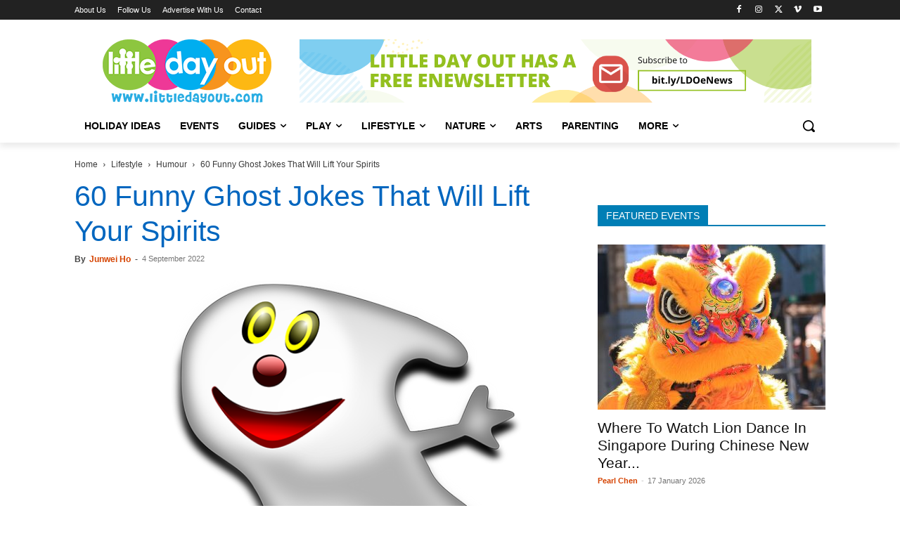

--- FILE ---
content_type: text/html; charset=UTF-8
request_url: https://www.littledayout.com/funny-ghost-jokes-that-will-lift-your-spirits/
body_size: 59549
content:
<!doctype html >
<!--[if IE 8]>    <html class="ie8" lang="en"> <![endif]-->
<!--[if IE 9]>    <html class="ie9" lang="en"> <![endif]-->
<!--[if gt IE 8]><!--> <html lang="en-GB" prefix="og: https://ogp.me/ns#"> <!--<![endif]-->
<head>
    <title>60 Funny Ghost Jokes That Will Lift Your Spirits - Little Day Out</title><style id="perfmatters-used-css">:where(.wp-block-button__link){border-radius:9999px;box-shadow:none;padding:calc(.667em + 2px) calc(1.333em + 2px);text-decoration:none;}:root :where(.wp-block-button .wp-block-button__link.is-style-outline),:root :where(.wp-block-button.is-style-outline>.wp-block-button__link){border:2px solid;padding:.667em 1.333em;}:root :where(.wp-block-button .wp-block-button__link.is-style-outline:not(.has-text-color)),:root :where(.wp-block-button.is-style-outline>.wp-block-button__link:not(.has-text-color)){color:currentColor;}:root :where(.wp-block-button .wp-block-button__link.is-style-outline:not(.has-background)),:root :where(.wp-block-button.is-style-outline>.wp-block-button__link:not(.has-background)){background-color:initial;background-image:none;}:where(.wp-block-columns){margin-bottom:1.75em;}:where(.wp-block-columns.has-background){padding:1.25em 2.375em;}:where(.wp-block-post-comments input[type=submit]){border:none;}:where(.wp-block-cover-image:not(.has-text-color)),:where(.wp-block-cover:not(.has-text-color)){color:#fff;}:where(.wp-block-cover-image.is-light:not(.has-text-color)),:where(.wp-block-cover.is-light:not(.has-text-color)){color:#000;}:root :where(.wp-block-cover h1:not(.has-text-color)),:root :where(.wp-block-cover h2:not(.has-text-color)),:root :where(.wp-block-cover h3:not(.has-text-color)),:root :where(.wp-block-cover h4:not(.has-text-color)),:root :where(.wp-block-cover h5:not(.has-text-color)),:root :where(.wp-block-cover h6:not(.has-text-color)),:root :where(.wp-block-cover p:not(.has-text-color)){color:inherit;}.wp-block-embed.alignleft,.wp-block-embed.alignright,.wp-block[data-align=left]>[data-type="core/embed"],.wp-block[data-align=right]>[data-type="core/embed"]{max-width:360px;width:100%;}.wp-block-embed.alignleft .wp-block-embed__wrapper,.wp-block-embed.alignright .wp-block-embed__wrapper,.wp-block[data-align=left]>[data-type="core/embed"] .wp-block-embed__wrapper,.wp-block[data-align=right]>[data-type="core/embed"] .wp-block-embed__wrapper{min-width:280px;}.wp-block-cover .wp-block-embed{min-height:240px;min-width:320px;}.wp-block-embed{overflow-wrap:break-word;}.wp-block-embed :where(figcaption){margin-bottom:1em;margin-top:.5em;}.wp-block-embed iframe{max-width:100%;}.wp-block-embed__wrapper{position:relative;}.wp-embed-responsive .wp-has-aspect-ratio .wp-block-embed__wrapper:before{content:"";display:block;padding-top:50%;}.wp-embed-responsive .wp-has-aspect-ratio iframe{bottom:0;height:100%;left:0;position:absolute;right:0;top:0;width:100%;}.wp-embed-responsive .wp-embed-aspect-21-9 .wp-block-embed__wrapper:before{padding-top:42.85%;}.wp-embed-responsive .wp-embed-aspect-18-9 .wp-block-embed__wrapper:before{padding-top:50%;}.wp-embed-responsive .wp-embed-aspect-16-9 .wp-block-embed__wrapper:before{padding-top:56.25%;}.wp-embed-responsive .wp-embed-aspect-4-3 .wp-block-embed__wrapper:before{padding-top:75%;}.wp-embed-responsive .wp-embed-aspect-1-1 .wp-block-embed__wrapper:before{padding-top:100%;}.wp-embed-responsive .wp-embed-aspect-9-16 .wp-block-embed__wrapper:before{padding-top:177.77%;}.wp-embed-responsive .wp-embed-aspect-1-2 .wp-block-embed__wrapper:before{padding-top:200%;}:where(.wp-block-file){margin-bottom:1.5em;}:where(.wp-block-file__button){border-radius:2em;display:inline-block;padding:.5em 1em;}:where(.wp-block-file__button):is(a):active,:where(.wp-block-file__button):is(a):focus,:where(.wp-block-file__button):is(a):hover,:where(.wp-block-file__button):is(a):visited{box-shadow:none;color:#fff;opacity:.85;text-decoration:none;}:where(.wp-block-group.wp-block-group-is-layout-constrained){position:relative;}@keyframes turn-on-visibility{0%{opacity:0;}to{opacity:1;}}@keyframes turn-off-visibility{0%{opacity:1;visibility:visible;}99%{opacity:0;visibility:visible;}to{opacity:0;visibility:hidden;}}@keyframes lightbox-zoom-in{0%{transform:translate(calc(( -100vw + var(--wp--lightbox-scrollbar-width) ) / 2 + var(--wp--lightbox-initial-left-position)),calc(-50vh + var(--wp--lightbox-initial-top-position))) scale(var(--wp--lightbox-scale));}to{transform:translate(-50%,-50%) scale(1);}}@keyframes lightbox-zoom-out{0%{transform:translate(-50%,-50%) scale(1);visibility:visible;}99%{visibility:visible;}to{transform:translate(calc(( -100vw + var(--wp--lightbox-scrollbar-width) ) / 2 + var(--wp--lightbox-initial-left-position)),calc(-50vh + var(--wp--lightbox-initial-top-position))) scale(var(--wp--lightbox-scale));visibility:hidden;}}:where(.wp-block-latest-comments:not([style*=line-height] .wp-block-latest-comments__comment)){line-height:1.1;}:where(.wp-block-latest-comments:not([style*=line-height] .wp-block-latest-comments__comment-excerpt p)){line-height:1.8;}:root :where(.wp-block-latest-posts.is-grid){padding:0;}:root :where(.wp-block-latest-posts.wp-block-latest-posts__list){padding-left:0;}ol,ul{box-sizing:border-box;}:where(.wp-block-navigation.has-background .wp-block-navigation-item a:not(.wp-element-button)),:where(.wp-block-navigation.has-background .wp-block-navigation-submenu a:not(.wp-element-button)){padding:.5em 1em;}:where(.wp-block-navigation .wp-block-navigation__submenu-container .wp-block-navigation-item a:not(.wp-element-button)),:where(.wp-block-navigation .wp-block-navigation__submenu-container .wp-block-navigation-submenu a:not(.wp-element-button)),:where(.wp-block-navigation .wp-block-navigation__submenu-container .wp-block-navigation-submenu button.wp-block-navigation-item__content),:where(.wp-block-navigation .wp-block-navigation__submenu-container .wp-block-pages-list__item button.wp-block-navigation-item__content){padding:.5em 1em;}@keyframes overlay-menu__fade-in-animation{0%{opacity:0;transform:translateY(.5em);}to{opacity:1;transform:translateY(0);}}:root :where(p.has-background){padding:1.25em 2.375em;}:where(p.has-text-color:not(.has-link-color)) a{color:inherit;}:where(.wp-block-post-comments-form) input:not([type=submit]),:where(.wp-block-post-comments-form) textarea{border:1px solid #949494;font-family:inherit;font-size:1em;}:where(.wp-block-post-comments-form) input:where(:not([type=submit]):not([type=checkbox])),:where(.wp-block-post-comments-form) textarea{padding:calc(.667em + 2px);}:where(.wp-block-post-excerpt){margin-bottom:var(--wp--style--block-gap);margin-top:var(--wp--style--block-gap);}:where(.wp-block-preformatted.has-background){padding:1.25em 2.375em;}:where(.wp-block-search__button){border:1px solid #ccc;padding:6px 10px;}:where(.wp-block-search__input){font-family:inherit;font-size:inherit;font-style:inherit;font-weight:inherit;letter-spacing:inherit;line-height:inherit;text-transform:inherit;}:where(.wp-block-search__button-inside .wp-block-search__inside-wrapper){border:1px solid #949494;box-sizing:border-box;padding:4px;}:where(.wp-block-search__button-inside .wp-block-search__inside-wrapper) :where(.wp-block-search__button){padding:4px 8px;}:root :where(.wp-block-separator.is-style-dots){height:auto;line-height:1;text-align:center;}:root :where(.wp-block-separator.is-style-dots):before{color:currentColor;content:"···";font-family:serif;font-size:1.5em;letter-spacing:2em;padding-left:2em;}:root :where(.wp-block-site-logo.is-style-rounded){border-radius:9999px;}:root :where(.wp-block-site-title a){color:inherit;}:root :where(.wp-block-social-links .wp-social-link a){padding:.25em;}:root :where(.wp-block-social-links.is-style-logos-only .wp-social-link a){padding:0;}:root :where(.wp-block-social-links.is-style-pill-shape .wp-social-link a){padding-left:.66667em;padding-right:.66667em;}:root :where(.wp-block-tag-cloud.is-style-outline){display:flex;flex-wrap:wrap;gap:1ch;}:root :where(.wp-block-tag-cloud.is-style-outline a){border:1px solid;font-size:unset !important;margin-right:0;padding:1ch 2ch;text-decoration:none !important;}:where(.wp-block-term-description){margin-bottom:var(--wp--style--block-gap);margin-top:var(--wp--style--block-gap);}:where(pre.wp-block-verse){font-family:inherit;}a[data-fn].fn{counter-increment:footnotes;display:inline-flex;font-size:smaller;text-decoration:none;text-indent:-9999999px;vertical-align:super;}a[data-fn].fn:after{content:"[" counter(footnotes) "]";float:left;text-indent:0;}:root{--wp--preset--font-size--normal:16px;--wp--preset--font-size--huge:42px;}html :where(.has-border-color){border-style:solid;}html :where([style*=border-top-color]){border-top-style:solid;}html :where([style*=border-right-color]){border-right-style:solid;}html :where([style*=border-bottom-color]){border-bottom-style:solid;}html :where([style*=border-left-color]){border-left-style:solid;}html :where([style*=border-width]){border-style:solid;}html :where([style*=border-top-width]){border-top-style:solid;}html :where([style*=border-right-width]){border-right-style:solid;}html :where([style*=border-bottom-width]){border-bottom-style:solid;}html :where([style*=border-left-width]){border-left-style:solid;}html :where(img[class*=wp-image-]){height:auto;max-width:100%;}:where(figure){margin:0 0 1em;}html :where(.is-position-sticky){--wp-admin--admin-bar--position-offset:var(--wp-admin--admin-bar--height,0px);}@media screen and (max-width:600px){html :where(.is-position-sticky){--wp-admin--admin-bar--position-offset:0px;}}@keyframes ppress-dual-ring{0%{transform:rotate(0deg);}to{transform:rotate(360deg);}}.ppress-hint-wrap[aria-label=""]:after,.ppress-hint-wrap[aria-label=""]:before,[data-hint=""]:after,[data-hint=""]:before{display:none !important;}@font-face{font-display:swap;font-family:"Material Icons";font-style:normal;font-weight:400;src:local("Material Icons"),local("MaterialIcons-Regular"),url("https://www.littledayout.com/wp-content/cache/background-css/www.littledayout.com/wp-content/cache/min/1/wp-content/plugins/wp-user-avatar/assets/css/../../../../../../../../../../../../plugins/wp-user-avatar/assets/css/material-icons/MaterialIcons-Regular.woff2") format("woff2"),url("https://www.littledayout.com/wp-content/cache/background-css/www.littledayout.com/wp-content/cache/min/1/wp-content/plugins/wp-user-avatar/assets/css/../../../../../../../../../../../../plugins/wp-user-avatar/assets/css/material-icons/MaterialIcons-Regular.woff") format("woff");}p:has(+.ppress-paywall-message-wrap){margin-bottom:0;}@-webkit-keyframes fpFadeInDown{0%{opacity:0;-webkit-transform:translate3d(0,-20px,0);transform:translate3d(0,-20px,0);}to{opacity:1;-webkit-transform:translate3d(0,0,0);transform:translate3d(0,0,0);}}@keyframes fpFadeInDown{0%{opacity:0;-webkit-transform:translate3d(0,-20px,0);transform:translate3d(0,-20px,0);}to{opacity:1;-webkit-transform:translate3d(0,0,0);transform:translate3d(0,0,0);}}.clearfix{}.clearfix:after,.clearfix:before{display:table;content:"";line-height:0;}.clearfix:after{clear:both;}[data-mfp-src]{cursor:pointer;}[data-scroll-to-class]{cursor:pointer;}@font-face{font-display:swap;font-family:"multipurpose";src:url("https://www.littledayout.com/wp-content/cache/min/1/wp-content/plugins/td-composer/td-multi-purpose/../../../../../../../plugins/td-composer/td-multi-purpose/images/icons/multipurpose.eot?2");src:url("https://www.littledayout.com/wp-content/cache/min/1/wp-content/plugins/td-composer/td-multi-purpose/../../../../../../../plugins/td-composer/td-multi-purpose/images/icons/multipurpose.eot?2#iefix") format("embedded-opentype"),url("https://www.littledayout.com/wp-content/cache/min/1/wp-content/plugins/td-composer/td-multi-purpose/../../../../../../../plugins/td-composer/td-multi-purpose/images/icons/multipurpose.woff?2") format("woff"),url("https://www.littledayout.com/wp-content/cache/min/1/wp-content/plugins/td-composer/td-multi-purpose/../../../../../../../plugins/td-composer/td-multi-purpose/images/icons/multipurpose.ttf?2") format("truetype"),url("https://www.littledayout.com/wp-content/cache/min/1/wp-content/plugins/td-composer/td-multi-purpose/../../../../../../../plugins/td-composer/td-multi-purpose/images/icons/multipurpose.svg?2#wpion") format("svg");font-weight:400;font-style:normal;}[class*=" tdm-icon-"]:before,[class*=" tdm-icons"]:before,[class^=tdm-icon-]:before,[class^=tdm-icons]:before{font-family:"multipurpose" !important;speak:none;font-style:normal;font-weight:400;font-variant:normal;text-transform:none;line-height:1;text-align:center;-webkit-font-smoothing:antialiased;-moz-osx-font-smoothing:grayscale;}[class*=tdm-icon-]{line-height:1;text-align:center;display:inline-block;}[class*=tdm-icons]{line-height:1;text-align:center;display:inline-block;cursor:default;}@font-face{font-display:swap;font-family:TablePress;font-style:normal;font-weight:400;src:url("[data-uri]") format("woff2"),url("https://www.littledayout.com/wp-content/cache/min/1/wp-content/plugins/tablepress/css/build/../../../../../../../../plugins/tablepress/css/build/tablepress.woff") format("woff");}:root{--td_theme_color:#4db2ec;--td_grid_border_color:#ededed;--td_black:#222;--td_text_color:#111;--td_default_google_font_1:"Open Sans","Open Sans Regular",sans-serif;--td_default_google_font_2:"Roboto",sans-serif;}.clearfix{}.clearfix:before,.clearfix:after{display:table;content:"";line-height:0;}.clearfix:after{clear:both;}html{font-family:sans-serif;-ms-text-size-adjust:100%;-webkit-text-size-adjust:100%;}body{margin:0;}article,aside,details,figcaption,figure,footer,header,hgroup,main,menu,nav,section,summary{display:block;}[hidden],template{display:none;}a{background-color:transparent;}a:active,a:hover{outline:0;}b,strong{font-weight:700;}img{border:0;}svg:not(:root){overflow:hidden;}hr{-moz-box-sizing:content-box;box-sizing:content-box;height:0;}button,input,optgroup,select,textarea{color:inherit;font:inherit;margin:0;}button{overflow:visible;}button,select{text-transform:none;}button,html input[type="button"],input[type="reset"],input[type="submit"]{-webkit-appearance:button;cursor:pointer;}button[disabled],html input[disabled]{cursor:default;}button::-moz-focus-inner,input::-moz-focus-inner{border:0;padding:0;}input{line-height:normal;}input[type="checkbox"],input[type="radio"]{box-sizing:border-box;padding:0;}input[type="number"]::-webkit-inner-spin-button,input[type="number"]::-webkit-outer-spin-button{height:auto;}input[type="search"]{-webkit-appearance:textfield;-moz-box-sizing:content-box;-webkit-box-sizing:content-box;box-sizing:content-box;}input[type="search"]::-webkit-search-cancel-button,input[type="search"]::-webkit-search-decoration{-webkit-appearance:none;}*{-webkit-box-sizing:border-box;-moz-box-sizing:border-box;box-sizing:border-box;}*:before,*:after{-webkit-box-sizing:border-box;-moz-box-sizing:border-box;box-sizing:border-box;}img{max-width:100%;height:auto;}.td-main-content-wrap,.td-category-grid{background-color:#fff;}.td-page-meta{display:none;}.td-container,.tdc-row,.tdc-row-composer{width:1068px;margin-right:auto;margin-left:auto;}.td-container:before,.tdc-row:before,.tdc-row-composer:before,.td-container:after,.tdc-row:after,.tdc-row-composer:after{display:table;content:"";line-height:0;}.td-container:after,.tdc-row:after,.tdc-row-composer:after{clear:both;}.tdc-row[class*="stretch_row"]>.td-pb-row>.td-element-style,.tdc-row-composer[class*="stretch_row"]>.td-pb-row>.td-element-style{width:100vw !important;left:50% !important;transform:translateX(-50%) !important;}@media (max-width:767px){.td-pb-row>.td-element-style{width:100vw !important;left:50% !important;transform:translateX(-50%) !important;}}.td-pb-row{margin-right:-24px;margin-left:-24px;position:relative;}.td-pb-row:before,.td-pb-row:after{display:table;content:"";}.td-pb-row:after{clear:both;}.td-boxed-layout .vc_row{width:auto;left:0;padding-left:0;padding-right:0;}.td-pb-row [class*="td-pb-span"]{display:block;min-height:1px;float:left;padding-right:24px;padding-left:24px;position:relative;}@media (min-width:1019px) and (max-width:1140px){.td-pb-row [class*="td-pb-span"]{padding-right:20px;padding-left:20px;}}@media (min-width:768px) and (max-width:1018px){.td-pb-row [class*="td-pb-span"]{padding-right:14px;padding-left:14px;}}@media (max-width:767px){.td-pb-row [class*="td-pb-span"]{padding-right:0;padding-left:0;float:none;width:100%;}}.td-ss-main-sidebar,.td-ss-row .td-pb-span4 .wpb_wrapper{-webkit-backface-visibility:hidden;-webkit-perspective:1000;}.td-pb-span4{width:33.33333333%;}.td-pb-span8{width:66.66666667%;}.td-pb-span12{width:100%;}.wpb_row{margin-bottom:0;}.vc_row .vc_column-inner{padding-left:0;padding-right:0;}.td-block-row{margin-left:-24px;margin-right:-24px;}.td-block-row:before,.td-block-row:after{display:table;content:"";}.td-block-row:after{clear:both;}.td-block-row [class*="td-block-span"]{display:block;min-height:1px;float:left;padding-right:24px;padding-left:24px;}@media (min-width:1019px) and (max-width:1140px){.td-block-row [class*="td-block-span"]{padding-right:20px;padding-left:20px;}}@media (min-width:768px) and (max-width:1018px){.td-block-row [class*="td-block-span"]{padding-right:14px;padding-left:14px;}}@media (max-width:767px){.td-block-row [class*="td-block-span"]{padding-right:0;padding-left:0;float:none;width:100%;}}.td-block-span4{width:33.33333333%;}.td-block-span12{width:100%;}@media (min-width:1019px) and (max-width:1140px){.td-container,.tdc-row,.tdc-row-composer{width:980px;}.td-pb-row,.td-block-row{margin-right:-20px;margin-left:-20px;}}@media (min-width:768px) and (max-width:1018px){.td-container,.tdc-row,.tdc-row-composer{width:740px;}.td-pb-row,.td-block-row{margin-right:-14px;margin-left:-14px;}}@media (max-width:767px){.td-container,.tdc-row,.tdc-row-composer{width:100%;padding-left:20px;padding-right:20px;}.td-pb-row,.td-block-row{width:100%;margin-left:0;margin-right:0;}}@media (min-width:768px){.td-drop-down-search .td-search-form{margin:20px;}}#td-outer-wrap{overflow:hidden;}@media (max-width:767px){#td-outer-wrap{margin:auto;width:100%;-webkit-transition:transform .7s ease;transition:transform .7s ease;-webkit-transform-origin:50% 200px 0;transform-origin:50% 200px 0;}}.td-menu-background{background-repeat:var(--td_mobile_background_repeat,no-repeat);background-size:var(--td_mobile_background_size,cover);background-position:var(--td_mobile_background_size,center top);position:fixed;top:0;display:block;width:100%;height:113%;z-index:9999;visibility:hidden;transform:translate3d(-100%,0,0);-webkit-transform:translate3d(-100%,0,0);}.td-menu-background:before{content:"";width:100%;height:100%;position:absolute;top:0;left:0;opacity:.98;background:#313b45;background:-webkit-gradient(left top,left bottom,color-stop(0%,var(--td_mobile_gradient_one_mob,#313b45)),color-stop(100%,var(--td_mobile_gradient_two_mob,#3393b8)));background:linear-gradient(to bottom,var(--td_mobile_gradient_one_mob,#313b45) 0%,var(--td_mobile_gradient_two_mob,#3393b8) 100%);filter:progid:DXImageTransform.Microsoft.gradient(startColorstr="var(--td_mobile_gradient_one_mob, #313b45)",endColorstr="var(--td_mobile_gradient_two_mob, #3393b8)",GradientType=0);}#td-mobile-nav{padding:0;position:fixed;width:100%;height:calc(100% + 1px);top:0;z-index:9999;visibility:hidden;transform:translate3d(-99%,0,0);-webkit-transform:translate3d(-99%,0,0);left:-1%;font-family:-apple-system,".SFNSText-Regular","San Francisco","Roboto","Segoe UI","Helvetica Neue","Lucida Grande",sans-serif;}#td-mobile-nav input:invalid{box-shadow:none !important;}#td-mobile-nav{height:1px;overflow:hidden;}#td-mobile-nav .td-menu-socials{padding:0 65px 0 20px;overflow:hidden;height:60px;}#td-mobile-nav .td-social-icon-wrap{margin:20px 5px 0 0;display:inline-block;}#td-mobile-nav .td-social-icon-wrap i{border:none;background-color:transparent;font-size:14px;width:40px;height:40px;line-height:38px;color:var(--td_mobile_text_color,#fff);vertical-align:middle;}#td-mobile-nav .td-social-icon-wrap .td-icon-instagram{font-size:16px;}.td-mobile-close{position:absolute;right:1px;top:0;z-index:1000;}.td-mobile-close .td-icon-close-mobile{height:70px;width:70px;line-height:70px;font-size:21px;color:var(--td_mobile_text_color,#fff);top:4px;position:relative;}.td-mobile-content{padding:20px 20px 0;}.td-mobile-container{padding-bottom:20px;position:relative;}.td-mobile-content ul{list-style:none;margin:0;padding:0;}.td-mobile-content li{float:none;margin-left:0;-webkit-touch-callout:none;-webkit-user-select:none;user-select:none;}.td-mobile-content li a{display:block;line-height:21px;font-size:21px;color:var(--td_mobile_text_color,#fff);margin-left:0;padding:12px 30px 12px 12px;font-weight:700;}.td-mobile-content .td-icon-menu-right{display:none;position:absolute;cursor:pointer;top:10px;right:-4px;z-index:1000;font-size:14px;padding:6px 12px;float:right;color:var(--td_mobile_text_color,#fff);-webkit-transform-origin:50% 48% 0;transform-origin:50% 48% 0;-webkit-transition:transform .3s ease;transition:transform .3s ease;transform:rotate(-90deg);-webkit-transform:rotate(-90deg);}.td-mobile-content .td-icon-menu-right:before{content:"";}.td-mobile-content .sub-menu{max-height:0;overflow:hidden;opacity:0;-webkit-transition:max-height .5s cubic-bezier(.77,0,.175,1),opacity .5s cubic-bezier(.77,0,.175,1);transition:max-height .5s cubic-bezier(.77,0,.175,1),opacity .5s cubic-bezier(.77,0,.175,1);}.td-mobile-content .sub-menu .td-icon-menu-right{font-size:11px;right:-2px;top:8px;color:var(--td_mobile_text_color,#fff);}.td-mobile-content .sub-menu a{padding:9px 26px 9px 36px !important;line-height:19px;font-size:16px;font-weight:400;}.td-mobile-content .sub-menu .sub-menu a{padding-left:55px !important;}.td-mobile-content .sub-menu .sub-menu .sub-menu a{padding-left:74px !important;}.td-mobile-content .menu-item-has-children a{width:100%;z-index:1;}.td-mobile-container{opacity:1;}.td-search-wrap-mob{padding:0;position:absolute;width:100%;height:auto;top:0;text-align:center;z-index:9999;visibility:hidden;color:var(--td_mobile_text_color,#fff);font-family:-apple-system,".SFNSText-Regular","San Francisco","Roboto","Segoe UI","Helvetica Neue","Lucida Grande",sans-serif;}.td-search-wrap-mob .td-drop-down-search{opacity:0;visibility:hidden;-webkit-transition:all .5s ease 0s;transition:all .5s ease 0s;-webkit-backface-visibility:hidden;position:relative;}.td-search-wrap-mob #td-header-search-mob{color:var(--td_mobile_text_color,#fff);font-weight:700;font-size:26px;height:40px;line-height:36px;border:0;background:transparent;outline:0;margin:8px 0;padding:0;text-align:center;}.td-search-wrap-mob .td-search-input{margin:0 5%;position:relative;}.td-search-wrap-mob .td-search-input span{opacity:.8;font-size:12px;}.td-search-wrap-mob .td-search-input:before,.td-search-wrap-mob .td-search-input:after{content:"";position:absolute;display:block;width:100%;height:1px;background-color:var(--td_mobile_text_color,#fff);bottom:0;left:0;opacity:.2;}.td-search-wrap-mob .td-search-input:after{opacity:.8;transform:scaleX(0);-webkit-transform:scaleX(0);-webkit-transition:transform .5s ease .8s;transition:transform .5s ease .8s;}.td-search-wrap-mob .td_module_wrap{text-align:left;}.td-search-wrap-mob .td_module_wrap .entry-title{font-size:16px;line-height:20px;}.td-search-wrap-mob .td_module_wrap .entry-title a{color:var(--td_mobile_text_color,#fff);}.td-search-wrap-mob .td_module_wrap:hover .entry-title a{color:var(--td_mobile_text_color,#fff);}.td-search-wrap-mob .td-post-date{color:var(--td_mobile_text_color,#ddd);opacity:.8;}.td-search-wrap-mob .td-search-form{margin-bottom:30px;}.td-search-wrap-mob .td-module-thumb{top:auto;left:auto;}.td-search-background{background-repeat:no-repeat;background-size:cover;background-position:center top;position:fixed;top:0;display:block;width:100%;height:113%;z-index:9999;-webkit-transition:all .5s cubic-bezier(.79,.14,.15,.86);transition:all .5s cubic-bezier(.79,.14,.15,.86);transform:translate3d(100%,0,0);-webkit-transform:translate3d(100%,0,0);visibility:hidden;}.td-search-background:before{content:"";width:100%;height:100%;position:absolute;top:0;left:0;opacity:.98;background:#313b45;background:-webkit-gradient(left top,left bottom,color-stop(0%,var(--td_mobile_gradient_one_mob,#313b45)),color-stop(100%,var(--td_mobile_gradient_two_mob,#3393b8)));background:linear-gradient(to bottom,var(--td_mobile_gradient_one_mob,#313b45) 0%,var(--td_mobile_gradient_two_mob,#3393b8) 100%);filter:progid:DXImageTransform.Microsoft.gradient(startColorstr="var(--td_mobile_gradient_one_mob, #313b45)",endColorstr="var(--td_mobile_gradient_two_mob, #3393b8)",GradientType=0);}.td-search-close{text-align:right;z-index:1000;}.td-search-close .td-icon-close-mobile{height:70px;width:70px;line-height:70px;font-size:21px;color:var(--td_mobile_text_color,#fff);position:relative;top:4px;right:0;}#td-mobile-nav label{position:absolute;top:26px;left:10px;font-size:17px;color:var(--td_mobile_text_color,#fff);opacity:.6;pointer-events:none;}body{font-family:Verdana,BlinkMacSystemFont,-apple-system,"Segoe UI",Roboto,Oxygen,Ubuntu,Cantarell,"Open Sans","Helvetica Neue",sans-serif;font-size:14px;line-height:21px;}p{margin-top:0;margin-bottom:21px;}a:active,a:focus{outline:none;}a{color:var(--td_theme_color,#4db2ec);text-decoration:none;}ul,ol{padding:0;}ul li,ol li{line-height:24px;margin-left:21px;}h1,h2,h3,h4,h5,h6{font-family:var(--td_default_google_font_2,"Roboto",sans-serif);color:var(--td_text_color,#111);font-weight:400;margin:6px 0;}h1>a,h2>a,h3>a,h4>a,h5>a,h6>a{color:var(--td_text_color,#111);}div.td-block-title{font-family:var(--td_default_google_font_2,"Roboto",sans-serif);color:var(--td_text_color,#111);}p.td-module-title,p.tdb-subcategory-name{font-family:var(--td_default_google_font_2,"Roboto",sans-serif);color:var(--td_text_color,#111);}p.td-module-title>a,p.tdb-subcategory-name>a{color:var(--td_text_color,#111);}h1{font-size:32px;line-height:40px;margin-top:33px;margin-bottom:23px;}h2{font-size:27px;line-height:38px;margin-top:30px;margin-bottom:20px;}h3{font-size:22px;line-height:30px;margin-top:27px;margin-bottom:17px;}h4{font-size:19px;line-height:29px;margin-top:24px;margin-bottom:14px;}h5{font-size:17px;line-height:25px;margin-top:21px;margin-bottom:11px;}textarea:focus,input:focus,input[type]:focus{outline:0 none;}input[type=submit]{font-family:var(--td_default_google_font_2,"Roboto",sans-serif);font-size:13px;background-color:var(--td_black,#222);border-radius:0;color:#fff;border:none;padding:8px 15px;font-weight:500;-webkit-transition:background-color .4s;transition:background-color .4s;}input[type=submit]:hover{background-color:var(--td_theme_color,#4db2ec);}input[type=text],input[type=url],input[type=tel],input[type=email]{font-size:12px;line-height:21px;color:#444;border:1px solid #e1e1e1;width:100%;max-width:100%;height:34px;padding:3px 9px;}@media (max-width:767px){input[type=text],input[type=url],input[type=tel],input[type=email]{font-size:16px;}}input[type=text]:active,input[type=url]:active,input[type=tel]:active,input[type=email]:active,input[type=text]:focus,input[type=url]:focus,input[type=tel]:focus,input[type=email]:focus{border-color:#b0b0b0 !important;}input[type=password]{width:100%;position:relative;top:0;display:inline-table;vertical-align:middle;font-size:12px;line-height:21px;color:#444;border:1px solid #ccc;max-width:100%;height:34px;padding:3px 9px;margin-bottom:10px;}@media (max-width:767px){input[type=password]{font-size:16px;}}.tagdiv-type{font-size:15px;line-height:1.74;color:#222;}.tagdiv-type img{margin-bottom:21px;}.tagdiv-type .wp-block-embed{margin-bottom:26px;}.tagdiv-type .alignnone{display:inline-block;margin:0 5px;}@media (max-width:767px){.tagdiv-type .alignnone{margin:0 10px 0 0;}}.tagdiv-type a:hover{text-decoration:underline;}.tagdiv-type ul,.tagdiv-type ol{margin-bottom:26px;}.tagdiv-type ul li:not(.blocks-gallery-item):not(.wp-block-navigation-item),.tagdiv-type ol li:not(.blocks-gallery-item):not(.wp-block-navigation-item){line-height:inherit;margin-bottom:10px;}.tagdiv-type ul li:not(.blocks-gallery-item):not(.wp-block-navigation-item):last-child,.tagdiv-type ol li:not(.blocks-gallery-item):not(.wp-block-navigation-item):last-child{margin-bottom:0;}.tagdiv-type li ul,.tagdiv-type li ol{margin-bottom:0;}.tagdiv-type p{margin-bottom:26px;}.wp-caption{text-align:center;max-width:100%;}.wp-caption img{max-width:100% !important;}.alignnone{margin-top:0;}.entry-title a:hover,.td-post-category:hover,.widget a:hover,.td_block_wrap a:hover{text-decoration:none !important;}.td_module_wrap{position:relative;padding-bottom:35px;}.td_module_wrap .entry-title{font-size:21px;line-height:25px;margin:0 0 6px 0;}.td_module_wrap:hover .entry-title a{color:var(--td_theme_color,#4db2ec);}.entry-title{word-wrap:break-word;}.td-module-thumb{position:relative;margin-bottom:13px;}.td-module-thumb .entry-thumb{display:block;}.td-module-meta-info{font-family:var(--td_default_google_font_1,"Open Sans","Open Sans Regular",sans-serif);font-size:11px;margin-bottom:7px;line-height:1;min-height:17px;}.td-post-author-name{font-weight:700;display:inline-block;position:relative;top:2px;}.td-post-author-name a{color:#000;}.td-post-author-name span{color:#ccc;margin:0 2px 0 2px;font-weight:400;}.td-post-author-name div{display:inline;margin-right:2px;}.td-post-date{color:#767676;display:inline-block;position:relative;top:2px;}.td-module-image{position:relative;}.block-title{font-family:var(--td_default_google_font_2,"Roboto",sans-serif);font-size:14px;line-height:1;margin-top:0;margin-bottom:26px;border-bottom:2px solid var(--td_header_color,var(--td_black,#222));}.block-title>a,.block-title>span,.block-title>label,.block-title>span>a{line-height:17px;display:inline-block;padding:7px 12px 4px;background-color:var(--td_header_color,var(--td_black,#222));color:var(--td_text_header_color,#fff);}.td-block-title span,.td-block-title a{display:inline-block;}.td_block_template_1 .block-title{text-align:left;}.td-main-content-wrap{padding-bottom:40px;}@media (max-width:767px){.td-main-content-wrap{padding-bottom:26px;}}.td-pb-span4 .wpb_wrapper,.td-ss-main-sidebar{perspective:unset !important;}.td-crumb-container{min-height:35px;margin-bottom:9px;padding-top:21px;}@media (min-width:768px) and (max-width:1018px){.td-crumb-container{padding-top:16px;}}@media (max-width:767px){.td-crumb-container{padding-top:11px;}}@media (max-width:767px){.single-post .td-bred-no-url-last{display:none;}}.entry-crumbs{font-family:var(--td_default_google_font_1,"Open Sans","Open Sans Regular",sans-serif);font-size:12px;color:#c3c3c3;line-height:18px;padding-top:1px;padding-bottom:2px;}.entry-crumbs a{color:#c3c3c3;}.entry-crumbs a:hover{color:#777;}.entry-crumbs .td-bread-sep{font-size:8px;margin:0 5px;}.post{background-color:var(--td_container_transparent,#fff);}.post header .entry-title{margin-top:0;margin-bottom:7px;word-wrap:break-word;font-size:41px;line-height:50px;}@media (max-width:1018px){.post header .entry-title{font-size:32px;line-height:36px;}}@media (max-width:767px){.post header .entry-title{margin-top:3px;margin-bottom:9px;}}header .td-module-meta-info{margin-bottom:16px;}header .td-post-author-name{font-weight:400;color:#444;float:left;}header .td-post-author-name a{font-weight:700;margin-right:3px;}header .td-post-date{margin-left:4px;color:#767676;float:left;}.post footer{clear:both;}.td-post-source-tags{font-size:11px;}.td-post-source-tags a{font-size:11px;}.author-box-wrap{border:1px solid var(--td_grid_border_color,#ededed);padding:21px;margin-bottom:48px;}@media (max-width:767px){.author-box-wrap{text-align:center;}}.author-box-wrap .avatar{float:left;max-width:96px;}@media (max-width:767px){.author-box-wrap .avatar{margin-bottom:5px;float:none;}}.author-box-wrap .desc{margin-left:117px;font-size:12px;}@media (max-width:767px){.author-box-wrap .desc{margin-left:0;}}.author-box-wrap .td-social-icon-wrap .td-icon-font{color:#222;}.author-box-wrap .td-author-social{margin-bottom:-5px;}.author-box-wrap .td-author-social a{color:#444;margin-top:11px;}.author-box-wrap .td-author-social a:hover{color:var(--td_theme_color,#4db2ec);}.author-box-wrap .td-author-social .td-icon-font{font-size:15px;width:auto;min-width:18px;height:auto;margin-right:15px;}.td-author-name{font-family:var(--td_default_google_font_1,"Open Sans","Open Sans Regular",sans-serif);font-size:15px;line-height:21px;font-weight:700;margin:7px 0 8px 0;}.td-author-name a{color:#222;}.td-author-name a:hover{color:var(--td_theme_color,#4db2ec);}.td-author-url{font-size:11px;font-style:italic;line-height:21px;margin-bottom:6px;}.td-author-url a{color:#444;}.td-author-url a:hover{color:var(--td_theme_color,#4db2ec);}.td-post-content p:empty{display:none;}.td-post-featured-image{position:relative;}.td-post-featured-image img{display:block;margin-bottom:26px;width:100%;}.td-post-content{margin-top:21px;padding-bottom:16px;}@media (max-width:767px){.td-post-content{margin-top:16px;}}.td-post-content p{word-wrap:break-word;}.td-post-content img{display:block;}@media (max-width:1018px){.td-post-template-default .td-post-header header .entry-title{font-size:32px;line-height:36px;}}.td-post-template-default .td-post-featured-image img{width:auto;}.td-pb-span12 .alignwide img,.td-pb-span12 .alignwide video,.td-pb-span12 .alignwide.wp-block-embed iframe{padding:0 calc(( 100% - 100vw ) / 2);}.td-pb-span12 .alignwide.wp-block-embed iframe{width:100%;}.td-pb-span12 .alignfull.wp-block-embed-wordpress-tv .wp-block-embed__wrapper{padding-bottom:56.25%;}.td-pb-span12 .alignfull.wp-block-embed iframe{width:100%;}.wp-block-embed-flickr.aligncenter .wp-block-embed__wrapper{display:table;margin-left:auto;margin-right:auto;}@font-face{font-family:"newspaper";src:url("https://www.littledayout.com/wp-content/cache/min/1/wp-content/themes/Newspaper/../../../../../../themes/Newspaper/images/icons/newspaper.eot?23");src:url("https://www.littledayout.com/wp-content/cache/min/1/wp-content/themes/Newspaper/../../../../../../themes/Newspaper/images/icons/newspaper.eot?23#iefix") format("embedded-opentype"),url("https://www.littledayout.com/wp-content/cache/min/1/wp-content/themes/Newspaper/../../../../../../themes/Newspaper/images/icons/newspaper.woff?23") format("woff"),url("https://www.littledayout.com/wp-content/cache/min/1/wp-content/themes/Newspaper/../../../../../../themes/Newspaper/images/icons/newspaper.ttf?23") format("truetype"),url("https://www.littledayout.com/wp-content/cache/min/1/wp-content/themes/Newspaper/../../../../../../themes/Newspaper/images/icons/newspaper.svg?23#newspaper") format("svg");font-weight:400;font-style:normal;font-display:swap;}[class^="td-icon-"]:before,[class*=" td-icon-"]:before{font-family:"newspaper";speak:none;font-style:normal;font-weight:400;font-variant:normal;text-transform:none;line-height:1;text-align:center;-webkit-font-smoothing:antialiased;-moz-osx-font-smoothing:grayscale;}[class*="td-icon-"]{line-height:1;text-align:center;display:inline-block;}.td-icon-down:before{content:"";}.td-icon-right:before{content:"";}.td-icon-right-arrow:before{content:"";}.td-icon-menu-up:before{content:"";}.td-icon-menu-left:before{content:"";}.td-icon-menu-right:before{content:"";}.td-icon-mail:before{content:"";}.td-icon-facebook:before{content:"";}.td-icon-instagram:before{content:"";}.td-icon-mail-1:before{content:"";}.td-icon-pinterest:before{content:"";}.td-icon-twitter:before{content:"";}.td-icon-vimeo:before{content:"";}.td-icon-youtube:before{content:"";}.td-icon-whatsapp:before{content:"";}.td-icon-close-mobile:before{content:"";}.td-icon-print:before{content:"";}.td-icon-telegram:before{content:"";}.td-icon-plus:before{content:"";}.td-icon-tiktok:before{content:"";}.td-social-icon-wrap:hover .td-icon-font{-webkit-transition:color .3s;transition:color .3s;color:#fff;}.td-social-icon-wrap:hover i.td-icon-facebook{color:#3b5998;}.td-social-icon-wrap:hover i.td-icon-instagram{color:#3f729b;}.td-social-icon-wrap:hover i.td-icon-mail{color:#000;}.td-social-icon-wrap:hover i.td-icon-pinterest{color:#cb2027;}.td-social-icon-wrap:hover i.td-icon-twitter{color:#00aced;}.td-social-icon-wrap:hover i.td-icon-vimeo{color:#5289cc;}.td-social-icon-wrap:hover i.td-icon-youtube{color:#b00;}.td-social-icon-wrap:hover i.td-icon-telegram{color:#3b9de1;}.td-social-icon-wrap:hover i.td-icon-tiktok{color:#009191;}.td-social-icon-wrap:hover i.td-icon-whatsapp{color:#7bbf6a;}.widget{font-family:var(--td_default_google_font_1,"Open Sans","Open Sans Regular",sans-serif);margin-bottom:38px;}.widget a{color:#111;}.widget a:hover{color:var(--td_theme_color,#4db2ec);}.widget ul{list-style:none;box-shadow:none;}.widget li{line-height:30px;list-style:none;margin-left:12px;}.widget li li{margin-left:21px;}.widget .block-title{margin-bottom:13px;}.widget .block-title span a{padding:0;color:inherit;}@media print{html,body{background-color:#fff;color:#000;margin:0;padding:0;}body{width:80%;margin-left:auto;margin-right:auto;zoom:80%;}body .td-post-featured-image img{width:100% !important;}img{max-width:100%;display:block;text-align:center;margin-left:auto;margin-right:auto;}h1,h2,h3,h4,h5,h6{page-break-after:avoid;}ul,ol,li{page-break-inside:avoid;}.single .td-main-sidebar,.single #td-theme-settings,.single .td-header-top-menu,.single .td-header-menu-wrap,.single .td-header-sp-ads,.single .td-main-sidebar,.single .td-post-source-tags,.single .td-post-sharing,.single .td-post-next-prev,.single .td_block_related_posts,.single #comments,.single .td-footer-container,.single .td-footer-wrapper,.single .td-sub-footer-container,.single .td-category,.single .td-post-views,.single .td-post-comments,.single .td-scroll-up,.single iframe,.single .td-more-articles-box,.single .td_block_video_playlist,.single .td-crumb-container,.single .td-g-rec,.single .td-a-rec,.single .td-menu-background,.single .author-box-wrap .avatar{display:none !important;}.td-header-desktop-wrap{display:block !important;}.td-footer-template-wrap,.td_block_wrap:not(.tdb_breadcrumbs):not(.tdb_header_logo):not(.tdb_single_categories):not(.tdb-single-title):not(.tdb_single_author):not(.tdb_single_date):not(.tdb_single_comments_count):not(.tdb_single_post_views):not(.tdb_single_featured_image):not(.tdb_single_content):not(.td_woo_breadcrumbs):not(.td-woo-product-title):not(.td_woo_product_description):not(.td_woo_add_to_cart):not(.td_woo_product_sku):not(.td_woo_product_image):not(.td_woo_product_tabs):not(.td_woo_product_categories):not(.td_woo_product_tags):not(.td_woo_product_image_bg):not(.td_woo_product_price):not(.td_woo_product_rating){display:none !important;}.td-main-content,.td-main-content-wrap .tdc-column,header{width:100% !important;}}.clearfix{}.clearfix:before,.clearfix:after{display:table;content:"";line-height:0;}.clearfix:after{clear:both;}.tdc_zone{margin:0;}.td-main-content-wrap .tdc_zone{z-index:0;}.td-header-template-wrap{z-index:100;}.td-header-desktop-wrap{width:100%;}.td_block_wrap{margin-bottom:48px;position:relative;clear:both;}@media (max-width:767px){.td_block_wrap{margin-bottom:32px;}}.td_block_wrap .td-next-prev-wrap,.td_block_wrap .td-load-more-wrap{margin-top:20px;}@media (max-width:767px){.td_block_wrap .td-next-prev-wrap,.td_block_wrap .td-load-more-wrap{margin-bottom:0;}}.td-block-title-wrap{position:relative;}.td-fix-index{transform:translateZ(0);-webkit-transform:translateZ(0);}.td_with_ajax_pagination{transform:translate3d(0,0,0);-webkit-transform:translate3d(0,0,0);overflow:hidden;}.td-next-prev-wrap{position:relative;clear:both;}.td-next-prev-wrap a{display:inline-block;margin-right:7px;width:25px;height:25px;border:1px solid #dcdcdc;line-height:24px;text-align:center;vertical-align:middle;font-size:7px;color:#b7b7b7;}.td-next-prev-wrap a:hover{background-color:var(--td_theme_color,#4db2ec);border-color:var(--td_theme_color,#4db2ec);color:#fff;}.td-next-prev-wrap .ajax-page-disabled{opacity:.5;}.td-next-prev-wrap .td-ajax-next-page{padding-left:2px;}.td-next-prev-wrap .td-ajax-prev-page{padding-right:1px;}@-moz-document url-prefix(){.td-next-prev-wrap a{line-height:23px;}}[class*='td_flex_block_'] .td-next-prev-wrap a{width:auto;height:auto;min-width:25px;min-height:25px;}a[href^="tel"]{color:inherit;}[class*="tdb-fake-block"]{filter:grayscale(1);user-select:none;-webkit-user-select:none;}[class*="tdb-fake-block"] .td_module_wrap{pointer-events:none;}@media (min-width:1019px){.td-boxed-layout .tdc-row>.td-pb-row>.td-element-style,.td-boxed-layout .tdc-video-outer-wrapper,.td-boxed-layout .tdc-row-divider{width:calc(100% + 48px);}.td-boxed-layout .tdc-row>.td-pb-row>.td-element-style,.td-boxed-layout .tdc-video-outer-wrapper{left:-24px;}}@media (min-width:768px) and (max-width:1140px){.td-boxed-layout .tdc-row>.td-pb-row>.td-element-style,.td-boxed-layout .tdc-video-outer-wrapper,.td-boxed-layout .tdc-row-divider{width:100vw;left:50%;transform:translateX(-50%);-webkit-transform:translateX(-50%);}}.td_block_wrap p:empty:before{display:none;}@font-face{font-family:"newspaper-icons";src:url("https://www.littledayout.com/wp-content/cache/background-css/www.littledayout.com/wp-content/cache/min/1/wp-content/plugins/td-composer/legacy/Newspaper/assets/css/../../../../../../../../../../../../../../plugins/td-composer/legacy/Newspaper/assets/images/icons/newspaper-icons.eot?1");src:url("https://www.littledayout.com/wp-content/cache/background-css/www.littledayout.com/wp-content/cache/min/1/wp-content/plugins/td-composer/legacy/Newspaper/assets/css/../../../../../../../../../../../../../../plugins/td-composer/legacy/Newspaper/assets/images/icons/newspaper-icons.eot?1#iefix") format("embedded-opentype"),url("https://www.littledayout.com/wp-content/cache/background-css/www.littledayout.com/wp-content/cache/min/1/wp-content/plugins/td-composer/legacy/Newspaper/assets/css/../../../../../../../../../../../../../../plugins/td-composer/legacy/Newspaper/assets/images/icons/newspaper-icons.woff?1") format("woff"),url("https://www.littledayout.com/wp-content/cache/background-css/www.littledayout.com/wp-content/cache/min/1/wp-content/plugins/td-composer/legacy/Newspaper/assets/css/../../../../../../../../../../../../../../plugins/td-composer/legacy/Newspaper/assets/images/icons/newspaper-icons.ttf?1") format("truetype"),url("https://www.littledayout.com/wp-content/cache/background-css/www.littledayout.com/wp-content/cache/min/1/wp-content/plugins/td-composer/legacy/Newspaper/assets/css/../../../../../../../../../../../../../../plugins/td-composer/legacy/Newspaper/assets/images/icons/newspaper-icons.svg?1#newspaper-icons") format("svg");font-weight:400;font-style:normal;font-display:swap;}[class^="td-icons"]:before,[class*=" td-icons"]:before{font-family:"newspaper-icons";speak:none;font-style:normal;font-weight:400;font-variant:normal;text-transform:none;line-height:1;text-align:center;-webkit-font-smoothing:antialiased;-moz-osx-font-smoothing:grayscale;}[class*="td-icons"]{line-height:1;text-align:center;display:inline-block;cursor:default;}button::-moz-focus-inner{padding:0;border:0;}.td-a-rec img{display:block;}.td-a-rec-id-smart_list_6 img,.td-a-rec-id-smart_list_7 img,.td-a-rec-id-smart_list_8 img,.td-a-rec-id-post_style_12 img,.td-a-rec-id-sidebar img,.td-a-rec-id-content_top img,.td-a-rec-id-content_inline img,.td-a-rec-id-content_bottom img,.td-a-rec-id-custom_ad_1 img,.td-a-rec-id-custom_ad_2 img,.td-a-rec-id-custom_ad_3 img,.td-a-rec-id-custom_ad_4 img,.td-a-rec-id-custom_ad_5 img{width:100%;}.td-a-rec-id-post_style_12,.td-a-rec-id-content_top,.td-a-rec-id-content_bottom{clear:both;text-align:center;}.td-a-rec-id-post_style_12>div,.td-a-rec-id-content_top>div,.td-a-rec-id-content_bottom>div{margin-bottom:21px;}.td-a-rec-id-post_style_12 img,.td-a-rec-id-content_top img,.td-a-rec-id-content_bottom img{margin-bottom:0;}.td-container-wrap{background-color:var(--td_container_transparent,#fff);margin-left:auto;margin-right:auto;}.td-boxed-layout .td-container-wrap{width:1164px;}@media (max-width:1180px){.td-boxed-layout .td-container-wrap{width:100%;}}body.td-background-link{cursor:pointer;}body.td-background-link .td-container-wrap,body.td-background-link .td-header-container,body.td-background-link .td-post-header,body.td-background-link .td-container{cursor:auto;}.td-scroll-up{position:fixed;bottom:4px;right:5px;cursor:pointer;z-index:9999;}.td-scroll-up[data-style="style1"]{display:none;width:40px;height:40px;background-color:var(--td_theme_color,#4db2ec);transform:translate3d(0,70px,0);transition:transform .4s cubic-bezier(.55,0,.1,1) 0s;}.td-scroll-up[data-style="style1"] .td-icon-menu-up{position:relative;color:#fff;font-size:20px;display:block;text-align:center;width:40px;top:7px;}.td-scroll-up[data-style="style2"]{transform:scale(.8);height:40px;width:40px;border-radius:50px;box-shadow:inset 0 0 0 2px #e7e7e7;opacity:0;visibility:hidden;transition:opacity .2s ease-in-out;pointer-events:none;}@-webkit-keyframes fullspin{0%{-webkit-transform:rotate(0);transform:rotate(0);}100%{-webkit-transform:rotate(360deg);transform:rotate(360deg);}}@keyframes fullspin{0%{-webkit-transform:rotate(0);transform:rotate(0);}100%{-webkit-transform:rotate(360deg);transform:rotate(360deg);}}.wp-block-video.td-video-fixed,.td_wrapper_video_playlist.td-video-fixed,.wp-block-embed__wrapper.td-video-fixed,.wpb_video_wrapper.td-video-fixed{position:fixed !important;right:0 !important;top:300px !important;bottom:auto !important;left:auto !important;z-index:9999 !important;margin:0 !important;padding:0 !important;-webkit-box-shadow:0 0 8px 0 rgba(0,0,0,.2);box-shadow:0 0 8px 0 rgba(0,0,0,.2);}.wp-block-video.td-video-fixed .td_container_video_playlist,.td_wrapper_video_playlist.td-video-fixed .td_container_video_playlist,.wp-block-embed__wrapper.td-video-fixed .td_container_video_playlist,.wpb_video_wrapper.td-video-fixed .td_container_video_playlist{display:none;}.wp-block-video.td-video-fixed-left,.td_wrapper_video_playlist.td-video-fixed-left,.wp-block-embed__wrapper.td-video-fixed-left,.wpb_video_wrapper.td-video-fixed-left{left:0 !important;right:auto !important;}.wp-block-video.td-video-fixed-left .td_container_video_playlist,.td_wrapper_video_playlist.td-video-fixed-left .td_container_video_playlist,.wp-block-embed__wrapper.td-video-fixed-left .td_container_video_playlist,.wpb_video_wrapper.td-video-fixed-left .td_container_video_playlist{display:none;}.wp-block-video.td-video-fixed-bottom,.td_wrapper_video_playlist.td-video-fixed-bottom,.wp-block-embed__wrapper.td-video-fixed-bottom,.wpb_video_wrapper.td-video-fixed-bottom{top:auto !important;bottom:300px !important;}.wp-block-video.td-video-fixed-bottom .td_container_video_playlist,.td_wrapper_video_playlist.td-video-fixed-bottom .td_container_video_playlist,.wp-block-embed__wrapper.td-video-fixed-bottom .td_container_video_playlist,.wpb_video_wrapper.td-video-fixed-bottom .td_container_video_playlist{display:none;}.wpb_button,.vc_btn{display:inline-block;font-family:var(--td_default_google_font_1,"Open Sans","Open Sans Regular",sans-serif);font-weight:600;line-height:24px;text-shadow:none;border:none;transition:none;border-radius:0;margin-bottom:21px;}.wpb_button:hover,.vc_btn:hover{text-shadow:none;text-decoration:none !important;}.widget{overflow:hidden;}.td-element-style{position:absolute;z-index:0;width:100%;height:100%;top:0;bottom:0;left:0;right:0;overflow:hidden;pointer-events:none;}@-webkit-keyframes td_fadeInRight{0%{opacity:.05;-webkit-transform:translateX(20px);transform:translateX(20px);}100%{opacity:1;-webkit-transform:translateX(0);transform:translateX(0);}}@keyframes td_fadeInRight{0%{opacity:.05;-webkit-transform:translateX(20px);transform:translateX(20px);}100%{opacity:1;-webkit-transform:translateX(0);transform:translateX(0);}}@-webkit-keyframes td_fadeInLeft{0%{opacity:.05;-webkit-transform:translateX(-20px);transform:translateX(-20px);}100%{opacity:1;-webkit-transform:translateX(0);transform:translateX(0);}}@keyframes td_fadeInLeft{0%{opacity:.05;-webkit-transform:translateX(-20px);transform:translateX(-20px);}100%{opacity:1;-webkit-transform:translateX(0);transform:translateX(0);}}@-webkit-keyframes td_fadeInDown{0%{opacity:.05;-webkit-transform:translateY(-15px);transform:translateY(-15px);}100%{opacity:1;-webkit-transform:translateY(0);transform:translateY(0);}}@keyframes td_fadeInDown{0%{opacity:.05;-webkit-transform:translateY(-15px);transform:translateY(-15px);}100%{opacity:1;-webkit-transform:translateY(0);transform:translateY(0);}}@-webkit-keyframes td_fadeInUp{0%{opacity:.05;-webkit-transform:translateY(20px);transform:translateY(20px);}100%{opacity:1;-webkit-transform:translateY(0);transform:translateY(0);}}@keyframes td_fadeInUp{0%{opacity:.05;-webkit-transform:translateY(20px);transform:translateY(20px);}100%{opacity:1;-webkit-transform:translateY(0);transform:translateY(0);}}@-webkit-keyframes td_fadeIn{0%{opacity:0;}100%{opacity:1;}}@keyframes td_fadeIn{0%{opacity:0;}100%{opacity:1;}}@-webkit-keyframes td_fadeOut_to_1{0%{opacity:1;}100%{opacity:.1;}}@keyframes td_fadeOut_to_1{0%{opacity:1;}100%{opacity:.1;}}@-webkit-keyframes td_fadeOutRight{0%{opacity:1;-webkit-transform:translateX(0);transform:translateX(0);}100%{opacity:0;-webkit-transform:translateX(20px);transform:translateX(20px);}}@keyframes td_fadeOutRight{0%{opacity:1;-webkit-transform:translateX(0);transform:translateX(0);}100%{opacity:0;-webkit-transform:translateX(20px);transform:translateX(20px);}}@-webkit-keyframes td_fadeOutLeft{0%{opacity:1;-webkit-transform:translateX(0);transform:translateX(0);}100%{opacity:0;-webkit-transform:translateX(-20px);transform:translateX(-20px);}}@keyframes td_fadeOutLeft{0%{opacity:1;-webkit-transform:translateX(0);transform:translateX(0);}100%{opacity:0;-webkit-transform:translateX(-20px);transform:translateX(-20px);}}@-webkit-keyframes rotateplane{0%{-webkit-transform:perspective(120px);}50%{-webkit-transform:perspective(120px) rotateY(180deg);}100%{-webkit-transform:perspective(120px) rotateY(180deg) rotateX(180deg);}}@keyframes rotateplane{0%{transform:perspective(120px) rotateX(0deg) rotateY(0deg);}50%{transform:perspective(120px) rotateX(-180.1deg) rotateY(0deg);}100%{transform:perspective(120px) rotateX(-180deg) rotateY(-179.9deg);}}p[class*="dropcapp"]:first-letter{float:left;display:block;font-size:50px;line-height:56px;background-color:#4db2ec;color:#fff;text-align:center;margin:9px 13px 0 0;padding:2px 14px 4px;font-family:Verdana,BlinkMacSystemFont,-apple-system,"Segoe UI",Roboto,Oxygen,Ubuntu,Cantarell,"Open Sans","Helvetica Neue",sans-serif;text-transform:uppercase;}.clearfix{}.clearfix:before,.clearfix:after{display:table;content:"";line-height:0;}.clearfix:after{clear:both;}html{font-family:sans-serif;-ms-text-size-adjust:100%;-webkit-text-size-adjust:100%;}body{margin:0;}article,aside,details,figcaption,figure,footer,header,hgroup,main,menu,nav,section,summary{display:block;}[hidden],template{display:none;}a{background-color:transparent;}a:active,a:hover{outline:0;}b,strong{font-weight:700;}h1{font-size:2em;margin:.67em 0;}img{border:0;}svg:not(:root){overflow:hidden;}hr{-moz-box-sizing:content-box;box-sizing:content-box;height:0;}button,input,optgroup,select,textarea{color:inherit;font:inherit;margin:0;}button{overflow:visible;}button,select{text-transform:none;}button,html input[type="button"],input[type="reset"],input[type="submit"]{-webkit-appearance:button;cursor:pointer;}button[disabled],html input[disabled]{cursor:default;}button::-moz-focus-inner,input::-moz-focus-inner{border:0;padding:0;}input{line-height:normal;}input[type="checkbox"],input[type="radio"]{box-sizing:border-box;padding:0;}input[type="number"]::-webkit-inner-spin-button,input[type="number"]::-webkit-outer-spin-button{height:auto;}input[type="search"]{-webkit-appearance:textfield;-moz-box-sizing:content-box;-webkit-box-sizing:content-box;box-sizing:content-box;}input[type="search"]::-webkit-search-cancel-button,input[type="search"]::-webkit-search-decoration{-webkit-appearance:none;}.td-boxed-layout #td-outer-wrap{z-index:1;}.td-social-icon-wrap>a{display:inline-block;}.td-social-icon-wrap .td-icon-font{font-size:12px;width:30px;height:24px;line-height:24px;}.td-social-icon-wrap .td-icon-instagram,.td-social-icon-wrap .td-icon-discord{font-size:15px;}@media (max-width:767px){.td-social-icon-wrap{margin:0 3px;}}@media (min-width:768px) and (max-width:1018px){.td_module_3 .entry-title{font-size:17px;line-height:22px;}}@media (max-width:767px){.td_module_3 .entry-thumb{width:100%;}}.td_module_mx4 .td-module-thumb{margin-bottom:7px;}@media (max-width:500px){.td_module_mx4 .td-module-thumb{margin-bottom:0;}}.td_module_mx4 .entry-title{font-size:15px;line-height:20px;font-weight:500;margin-bottom:0;}@media (max-width:500px){.td_module_mx4 .entry-title{padding-left:115px;font-size:14px;line-height:21px;}}.td_module_mx4 .entry-thumb{width:100%;}@media (max-width:500px){.td_module_mx4{min-height:69px;padding-bottom:0;margin-bottom:30px;}.td_module_mx4 .td-module-image{width:100px;position:absolute;left:0;top:0;}}.td-column-1 .td_module_mx4{padding-bottom:22px;}@media (max-width:767px){.td-column-1 .td_module_mx4{padding-bottom:35px;}}.td-column-1 .td_module_mx4 .entry-title{font-size:13px;line-height:18px;font-weight:500;}@media (max-width:767px){.td-column-1 .td_module_mx4 .entry-title{font-size:16px;line-height:22px;}}@media (max-width:500px){.td-column-1 .td_module_mx4 .entry-title{font-size:14px;line-height:21px;padding-left:0;}}@media (max-width:500px){.td-column-1 .td_module_mx4{margin-bottom:0;}.td-column-1 .td_module_mx4 .td-module-thumb{margin-bottom:7px;}.td-column-1 .td_module_mx4 .td-module-image{width:100%;position:relative;}}@media (min-width:768px){.td_block_padding .td-block-row:last-child .td_module_wrap{padding-bottom:0;}}@media (max-width:767px){.td_block_padding .td-block-row:last-child>div:last-child .td_module_wrap{padding-bottom:0;}}.td_block_padding.td-column-1 .td-block-span12:last-child .td_module_wrap{padding-bottom:0;}.td_block_padding .td-next-prev-wrap,.td_block_padding .td-load-more-wrap{margin-top:20px;}.td_block_5.td-column-2 .td-next-prev-wrap,.td_block_5.td-column-3 .td-next-prev-wrap,.td_block_5.td-column-2 .td-load-more-wrap,.td_block_5.td-column-3 .td-load-more-wrap{margin-top:13px;}.td_block_15 .td-block-span4{width:33.33333333%;}@media (max-width:500px){.td_block_15 .td-block-span4{width:100%;}}.td_block_15 .td-block-row{width:auto;}.td_block_15 .td-column-2 .td-block-row{margin-right:-21px;margin-left:0;}@media (max-width:1018px){.td_block_15 .td-column-2 .td-block-row{margin-right:-15px;}}@media (max-width:500px){.td_block_15 .td-column-2 .td-block-row{margin-right:0;}}.td_block_15 .td-column-2 .td-block-row .td-block-span4{padding-right:21px;padding-left:0;}@media (max-width:1018px){.td_block_15 .td-column-2 .td-block-row .td-block-span4{padding-right:15px;float:left;}}@media (max-width:500px){.td_block_15 .td-column-2 .td-block-row .td-block-span4{padding-right:0;}}.td_block_15 .td-column-2 .td_module_mx4{padding-bottom:21px;}@media (max-width:767px){.td_block_15 .td-column-2 .td_module_mx4{padding-bottom:0;}}.td_block_15 .td-column-1{margin-right:-21px;}@media (max-width:1018px){.td_block_15 .td-column-1{margin-right:-15px;}}.td_block_15 .td-column-1 .td-block-span12{width:50%;padding-right:21px;padding-left:0;float:left;}@media (max-width:1018px){.td_block_15 .td-column-1 .td-block-span12{padding-right:15px;}}.td_block_15 .td-column-1 .td-block-span12:nth-of-type(odd){clear:left;}@media (min-width:767px){.td_block_15.td-column-1 .td-next-prev-wrap,.td_block_15.td-column-2 .td-next-prev-wrap,.td_block_15.td-column-1 .td-load-more-wrap,.td_block_15.td-column-2 .td-load-more-wrap{margin-top:21px;}}.td_block_15.td-column-1 .td-block-span12:last-child .td_module_wrap{padding-bottom:22px;}@media (max-width:767px){.td_block_15.td-column-1 .td_module_mx4{margin-bottom:0;}}@media (max-width:767px){.td_block_15 .td_module_mx4{padding-bottom:0;margin-bottom:26px;}.td_block_15 .td-block-row:last-child>div:last-child .td_module_mx4{margin-bottom:0;}}@media (min-width:768px) and (max-width:1018px){.td_block_15 .entry-title{font-size:14px;}}.td-column-1.td_block_15{overflow:hidden;}.td-column-1.td_block_15 .td_block_inner{}.td-column-1.td_block_15 .td_block_inner:before,.td-column-1.td_block_15 .td_block_inner:after{display:table;content:"";line-height:0;}.td-column-1.td_block_15 .td_block_inner:after{clear:both;}a[href^="tel"]{color:inherit;}.td-related-row{margin-right:-21px;}.td-related-row:before,.td-related-row:after{display:table;content:"";}.td-related-row:after{clear:both;}.td-related-row [class*="td-related-span"]{display:block;min-height:1px;float:left;padding-right:24px;padding-left:24px;}@media (min-width:1019px) and (max-width:1140px){.td-related-row [class*="td-related-span"]{padding-right:20px;padding-left:20px;}}@media (min-width:768px) and (max-width:1018px){.td-related-row [class*="td-related-span"]{padding-right:14px;padding-left:14px;}}@media (max-width:767px){.td-related-row [class*="td-related-span"]{padding-right:0;padding-left:0;float:none;width:100%;}}.td-related-row .td-related-span4{width:33.33333333%;padding-left:0;padding-right:21px;}@media (max-width:500px){.td-related-row .td-related-span4{padding-right:10px;}}@media (max-width:500px){.td-related-row{margin-right:-10px;}}.td_block_related_posts{position:relative;}.td_block_related_posts .td-module-thumb{margin-bottom:7px;}@media (max-width:767px){.td_block_related_posts .td-module-thumb{margin-bottom:0;}}.td_block_related_posts .td-module-title{font-family:var(--td_default_google_font_2,"Roboto",sans-serif);font-weight:500;font-size:13px;line-height:20px;margin-top:0;}@media (max-width:767px){.td_block_related_posts .td-module-title{font-size:17px;line-height:23px;}}@media (max-width:767px){.td_block_related_posts .td-related-span4{width:100%;}.td_block_related_posts .td-module-image{position:absolute;width:100px;}.td_block_related_posts .item-details{padding-left:110px;min-height:70px;margin-bottom:26px;}}.td_block_related_posts .td-next-prev-wrap{margin-top:0;}.td_block_template_1 .td-related-title{border-bottom:2px solid var(--td_theme_color,#4db2ec);}.td_block_template_1 .td-related-title a{line-height:1;padding:9px 12px 5px 12px;}@media (max-width:319px){.td_block_template_1 .td-related-title a{width:100%;font-size:12px !important;}}.td_block_template_1 .td-related-title .td-cur-simple-item{background-color:var(--td_header_color,#222);color:#fff;}.td_block_template_1 .td-related-title .td-cur-simple-item:hover{color:#fff;}.td-related-title{font-family:var(--td_default_google_font_2,"Roboto",sans-serif);font-size:14px;line-height:1;margin-top:0;margin-bottom:27px;}.td-related-title>.td-related-left,.td-related-title>.td-related-right{display:inline-block;white-space:nowrap;}@media (max-width:320px){.td-related-title>.td-related-left,.td-related-title>.td-related-right{font-size:13px !important;}}@media (max-width:767px){.td-related-title>.td-related-right{margin-right:0 !important;}}@-moz-document url-prefix(){.td_block_template_1 .td-related-title>.td-related-left,.td_block_template_1 .td-related-title>.td-related-right{padding:8px 12px 6px 12px;}}.td_mod_related_posts:hover h3>a{color:var(--td_theme_color,#4db2ec);}.td-pulldown-filter-list{display:none;}.td-block-title span,.td-block-title a{display:inline-block;}.td_block_template_1 .block-title{text-align:left;}@-webkit-keyframes tdb-fullspin-anim{0%{-webkit-transform:rotate(0);transform:rotate(0);}100%{-webkit-transform:rotate(360deg);transform:rotate(360deg);}}@keyframes tdb-fullspin-anim{0%{-webkit-transform:rotate(0);transform:rotate(0);}100%{-webkit-transform:rotate(360deg);transform:rotate(360deg);}}</style>
    <meta charset="UTF-8" />
    <meta name="viewport" content="width=device-width, initial-scale=1.0">
    
        <style>
        #wpadminbar #wp-admin-bar-p404_free_top_button .ab-icon:before {
            content: "\f103";
            color:red;
            top: 2px;
        }
    </style>
    <link rel="icon" type="image/png" href="https://www.littledayout.com/wp-content/uploads/2020/04/Little-Day-Out-favicon-green-72dpi-16x16px.png"><link rel="apple-touch-icon" sizes="76x76" href="https://www.littledayout.com/wp-content/uploads/2020/04/Little-Day-Out-favicon-green-72dpi-16x16px.png"/><link rel="apple-touch-icon" sizes="120x120" href="https://www.littledayout.com/wp-content/uploads/2020/04/Little-Day-Out-favicon-green-72dpi-16x16px.png"/><link rel="apple-touch-icon" sizes="114x114" href="https://www.littledayout.com/wp-content/uploads/2020/04/Little-Day-Out-favicon-green-72dpi-16x16px.png"/><link rel="apple-touch-icon" sizes="144x144" href="https://www.littledayout.com/wp-content/uploads/2020/04/Little-Day-Out-favicon-green-72dpi-16x16px.png"/>
<!-- Search Engine Optimization by Rank Math - https://rankmath.com/ -->
<meta name="description" content="Ghosts can be funny and ghost jokes can be even funnier. While ghosts are usually associated with things like haunted houses and graveyards, they are often"/>
<meta name="robots" content="follow, index, max-snippet:-1, max-video-preview:-1, max-image-preview:large"/>
<link rel="canonical" href="https://www.littledayout.com/funny-ghost-jokes-that-will-lift-your-spirits/" />
<meta property="og:locale" content="en_GB" />
<meta property="og:type" content="article" />
<meta property="og:title" content="60 Funny Ghost Jokes That Will Lift Your Spirits" />
<meta property="og:description" content="Ghosts can be funny and ghost jokes can be even funnier. While ghosts are usually associated with things like haunted houses and graveyards, they are often" />
<meta property="og:url" content="https://www.littledayout.com/funny-ghost-jokes-that-will-lift-your-spirits/" />
<meta property="og:site_name" content="Little Day Out" />
<meta property="article:publisher" content="https://www.facebook.com/littledayout.sg/" />
<meta property="article:tag" content="Things to Do" />
<meta property="article:section" content="Humour" />
<meta property="og:updated_time" content="2023-10-30T07:59:11+08:00" />
<meta property="og:image" content="https://www.littledayout.com/wp-content/uploads/ghost-151528_1280.png" />
<meta property="og:image:secure_url" content="https://www.littledayout.com/wp-content/uploads/ghost-151528_1280.png" />
<meta property="og:image:width" content="670" />
<meta property="og:image:height" content="415" />
<meta property="og:image:alt" content="60 Funny Ghost Jokes That Will Lift Your Spirits" />
<meta property="og:image:type" content="image/png" />
<meta name="twitter:card" content="summary_large_image" />
<meta name="twitter:title" content="60 Funny Ghost Jokes That Will Lift Your Spirits" />
<meta name="twitter:description" content="Ghosts can be funny and ghost jokes can be even funnier. While ghosts are usually associated with things like haunted houses and graveyards, they are often" />
<meta name="twitter:image" content="https://www.littledayout.com/wp-content/uploads/ghost-151528_1280.png" />
<meta name="twitter:label1" content="Written by" />
<meta name="twitter:data1" content="Junwei Ho" />
<meta name="twitter:label2" content="Time to read" />
<meta name="twitter:data2" content="4 minutes" />
<script type="application/ld+json" class="rank-math-schema">{"@context":"https://schema.org","@graph":[{"@type":"","headline":"60 Funny Ghost Jokes That Will Lift Your Spirits - Little Day Out","datePublished":"2022-09-04T12:19:53+08:00","dateModified":"2023-10-30T07:59:11+08:00","articleSection":"Humour","author":{"@type":"Person","name":"Junwei Ho"},"description":"Ghosts can be funny and ghost jokes can be even funnier. While ghosts are usually associated with things like haunted houses and graveyards, they are often","name":"60 Funny Ghost Jokes That Will Lift Your Spirits - Little Day Out","@id":"https://www.littledayout.com/funny-ghost-jokes-that-will-lift-your-spirits/#richSnippet","isPartOf":{"@id":"https://www.littledayout.com/funny-ghost-jokes-that-will-lift-your-spirits/#webpage"},"inLanguage":"en-GB","mainEntityOfPage":{"@id":"https://www.littledayout.com/funny-ghost-jokes-that-will-lift-your-spirits/#webpage"}}]}</script>
<!-- /Rank Math WordPress SEO plugin -->

<link rel='dns-prefetch' href='//scripts.mediavine.com' />

<link media="print" onload="this.media='all';this.onload=null;" rel='stylesheet' id='wp-block-library-css' href='https://www.littledayout.com/wp-includes/css/dist/block-library/style.min.css?ver=6.6.4' type='text/css'  />
<style id='rank-math-toc-block-style-inline-css' type='text/css'>
.wp-block-rank-math-toc-block nav ol{counter-reset:item}.wp-block-rank-math-toc-block nav ol li{display:block}.wp-block-rank-math-toc-block nav ol li:before{content:counters(item, ".") ". ";counter-increment:item}

</style>
<style id='classic-theme-styles-inline-css' type='text/css'>
/*! This file is auto-generated */
.wp-block-button__link{color:#fff;background-color:#32373c;border-radius:9999px;box-shadow:none;text-decoration:none;padding:calc(.667em + 2px) calc(1.333em + 2px);font-size:1.125em}.wp-block-file__button{background:#32373c;color:#fff;text-decoration:none}
</style>
<link media="print" onload="this.media='all';this.onload=null;" data-minify="1" rel='stylesheet' id='ppress-frontend-css' href='https://www.littledayout.com/wp-content/cache/background-css/www.littledayout.com/wp-content/cache/min/1/wp-content/plugins/wp-user-avatar/assets/css/frontend.min.css?ver=1748995880&wpr_t=1768671169' type='text/css'  />
<link media="print" onload="this.media='all';this.onload=null;" rel='stylesheet' id='ppress-flatpickr-css' href='https://www.littledayout.com/wp-content/plugins/wp-user-avatar/assets/flatpickr/flatpickr.min.css?ver=4.15.16' type='text/css'  />
<link media="print" onload="this.media='all';this.onload=null;" rel='stylesheet' id='ppress-select2-css' href='https://www.littledayout.com/wp-content/plugins/wp-user-avatar/assets/select2/select2.min.css?ver=6.6.4' type='text/css'  />
<link media="print" onload="this.media='all';this.onload=null;" data-minify="1" rel='stylesheet' id='td-plugin-multi-purpose-css' href='https://www.littledayout.com/wp-content/cache/min/1/wp-content/plugins/td-composer/td-multi-purpose/style.css?ver=1748995880' type='text/css'  />
<link media="print" onload="this.media='all';this.onload=null;" data-minify="1" rel='stylesheet' id='tablepress-default-css' href='https://www.littledayout.com/wp-content/cache/min/1/wp-content/plugins/tablepress/css/build/default.css?ver=1748995880' type='text/css'  />
<link media="print" onload="this.media='all';this.onload=null;" data-minify="1" rel='stylesheet' id='td-theme-css' href='https://www.littledayout.com/wp-content/cache/min/1/wp-content/themes/Newspaper/style.css?ver=1748995880' type='text/css'  />

<link media="print" onload="this.media='all';this.onload=null;" data-minify="1" rel='stylesheet' id='td-legacy-framework-front-style-css' href='https://www.littledayout.com/wp-content/cache/background-css/www.littledayout.com/wp-content/cache/min/1/wp-content/plugins/td-composer/legacy/Newspaper/assets/css/td_legacy_main.css?ver=1748995880&wpr_t=1768671169' type='text/css'  />
<link media="print" onload="this.media='all';this.onload=null;" data-minify="1" rel='stylesheet' id='td-standard-pack-framework-front-style-css' href='https://www.littledayout.com/wp-content/cache/background-css/www.littledayout.com/wp-content/cache/min/1/wp-content/plugins/td-standard-pack/Newspaper/assets/css/td_standard_pack_main.css?ver=1748995880&wpr_t=1768671169' type='text/css'  />
<link media="print" onload="this.media='all';this.onload=null;" data-minify="1" rel='stylesheet' id='tdb_style_cloud_templates_front-css' href='https://www.littledayout.com/wp-content/cache/min/1/wp-content/plugins/td-cloud-library/assets/css/tdb_main.css?ver=1748995880' type='text/css'  />
<script type="pmdelayedscript" async="async" data-noptimize="1" data-cfasync="false" src="https://scripts.mediavine.com/tags/little-day-out.js?ver=6.6.4" id="mv-script-wrapper-js" data-perfmatters-type="text/javascript" data-no-optimize="1" data-no-defer="1" data-no-minify="1" data-rocketlazyloadscript="1"></script>
<script type="pmdelayedscript" src="https://www.littledayout.com/wp-includes/js/jquery/jquery.min.js?ver=3.7.1" id="jquery-core-js" data-rocket-defer defer data-perfmatters-type="text/javascript" data-cfasync="false" data-no-optimize="1" data-no-defer="1" data-no-minify="1" data-rocketlazyloadscript="1"></script>
<script type="pmdelayedscript" src="https://www.littledayout.com/wp-includes/js/jquery/jquery-migrate.min.js?ver=3.4.1" id="jquery-migrate-js" data-rocket-defer defer data-perfmatters-type="text/javascript" data-cfasync="false" data-no-optimize="1" data-no-defer="1" data-no-minify="1" data-rocketlazyloadscript="1"></script>
<script type="pmdelayedscript" src="https://www.littledayout.com/wp-content/plugins/wp-user-avatar/assets/flatpickr/flatpickr.min.js?ver=4.15.16" id="ppress-flatpickr-js" data-rocket-defer defer data-perfmatters-type="text/javascript" data-cfasync="false" data-no-optimize="1" data-no-defer="1" data-no-minify="1" data-rocketlazyloadscript="1"></script>
<script type="pmdelayedscript" src="https://www.littledayout.com/wp-content/plugins/wp-user-avatar/assets/select2/select2.min.js?ver=4.15.16" id="ppress-select2-js" data-rocket-defer defer data-perfmatters-type="text/javascript" data-cfasync="false" data-no-optimize="1" data-no-defer="1" data-no-minify="1" data-rocketlazyloadscript="1"></script>
<link rel="alternate" title="oEmbed (JSON)" type="application/json+oembed" href="https://www.littledayout.com/wp-json/oembed/1.0/embed?url=https%3A%2F%2Fwww.littledayout.com%2Ffunny-ghost-jokes-that-will-lift-your-spirits%2F" />
<link rel="alternate" title="oEmbed (XML)" type="text/xml+oembed" href="https://www.littledayout.com/wp-json/oembed/1.0/embed?url=https%3A%2F%2Fwww.littledayout.com%2Ffunny-ghost-jokes-that-will-lift-your-spirits%2F&#038;format=xml" />

<!-- This site is using AdRotate v5.13.4 to display their advertisements - https://ajdg.solutions/ -->
<!-- AdRotate CSS -->
<style type="text/css" media="screen">
	.g { margin:0px; padding:0px; overflow:hidden; line-height:1; zoom:1; }
	.g img { height:auto; }
	.g-col { position:relative; float:left; }
	.g-col:first-child { margin-left: 0; }
	.g-col:last-child { margin-right: 0; }
	.g-2 {  margin: 0 auto; }
	@media only screen and (max-width: 480px) {
		.g-col, .g-dyn, .g-single { width:100%; margin-left:0; margin-right:0; }
	}
</style>
<!-- /AdRotate CSS -->

    <script type="pmdelayedscript" data-cfasync="false" data-no-optimize="1" data-no-defer="1" data-no-minify="1" data-rocketlazyloadscript="1">
        window.tdb_global_vars = {"wpRestUrl":"https:\/\/www.littledayout.com\/wp-json\/","permalinkStructure":"\/%postname%\/"};
        window.tdb_p_autoload_vars = {"isAjax":false,"isAdminBarShowing":false,"autoloadStatus":"off","origPostEditUrl":null};
    </script>
    
    

    
	            <style id="tdb-global-fonts">
                
:root{--ev-accent-font:Fahkwang;--ev-primary-font:Plus Jakarta Sans;}
            </style>
            <script src="https://www.littledayout.com/wp-content/plugins/perfmatters/vendor/fastclick/pmfastclick.min.js" data-rocket-defer defer></script><script type="pmdelayedscript" data-cfasync="false" data-no-optimize="1" data-no-defer="1" data-no-minify="1" data-rocketlazyloadscript="1">"addEventListener"in document&&document.addEventListener("DOMContentLoaded",function(){FastClick.attach(document.body)},!1);</script>
<!-- JS generated by theme -->

<script type="pmdelayedscript" id="td-generated-header-js" data-perfmatters-type="text/javascript" data-cfasync="false" data-no-optimize="1" data-no-defer="1" data-no-minify="1" data-rocketlazyloadscript="1">
    
    

	    var tdBlocksArray = []; //here we store all the items for the current page

	    // td_block class - each ajax block uses a object of this class for requests
	    function tdBlock() {
		    this.id = '';
		    this.block_type = 1; //block type id (1-234 etc)
		    this.atts = '';
		    this.td_column_number = '';
		    this.td_current_page = 1; //
		    this.post_count = 0; //from wp
		    this.found_posts = 0; //from wp
		    this.max_num_pages = 0; //from wp
		    this.td_filter_value = ''; //current live filter value
		    this.is_ajax_running = false;
		    this.td_user_action = ''; // load more or infinite loader (used by the animation)
		    this.header_color = '';
		    this.ajax_pagination_infinite_stop = ''; //show load more at page x
	    }

        // td_js_generator - mini detector
        ( function () {
            var htmlTag = document.getElementsByTagName("html")[0];

	        if ( navigator.userAgent.indexOf("MSIE 10.0") > -1 ) {
                htmlTag.className += ' ie10';
            }

            if ( !!navigator.userAgent.match(/Trident.*rv\:11\./) ) {
                htmlTag.className += ' ie11';
            }

	        if ( navigator.userAgent.indexOf("Edge") > -1 ) {
                htmlTag.className += ' ieEdge';
            }

            if ( /(iPad|iPhone|iPod)/g.test(navigator.userAgent) ) {
                htmlTag.className += ' td-md-is-ios';
            }

            var user_agent = navigator.userAgent.toLowerCase();
            if ( user_agent.indexOf("android") > -1 ) {
                htmlTag.className += ' td-md-is-android';
            }

            if ( -1 !== navigator.userAgent.indexOf('Mac OS X')  ) {
                htmlTag.className += ' td-md-is-os-x';
            }

            if ( /chrom(e|ium)/.test(navigator.userAgent.toLowerCase()) ) {
               htmlTag.className += ' td-md-is-chrome';
            }

            if ( -1 !== navigator.userAgent.indexOf('Firefox') ) {
                htmlTag.className += ' td-md-is-firefox';
            }

            if ( -1 !== navigator.userAgent.indexOf('Safari') && -1 === navigator.userAgent.indexOf('Chrome') ) {
                htmlTag.className += ' td-md-is-safari';
            }

            if( -1 !== navigator.userAgent.indexOf('IEMobile') ){
                htmlTag.className += ' td-md-is-iemobile';
            }

        })();

        var tdLocalCache = {};

        ( function () {
            "use strict";

            tdLocalCache = {
                data: {},
                remove: function (resource_id) {
                    delete tdLocalCache.data[resource_id];
                },
                exist: function (resource_id) {
                    return tdLocalCache.data.hasOwnProperty(resource_id) && tdLocalCache.data[resource_id] !== null;
                },
                get: function (resource_id) {
                    return tdLocalCache.data[resource_id];
                },
                set: function (resource_id, cachedData) {
                    tdLocalCache.remove(resource_id);
                    tdLocalCache.data[resource_id] = cachedData;
                }
            };
        })();

    
    
var td_viewport_interval_list=[{"limitBottom":767,"sidebarWidth":228},{"limitBottom":1018,"sidebarWidth":300},{"limitBottom":1140,"sidebarWidth":324}];
var tdc_is_installed="yes";
var td_ajax_url="https:\/\/www.littledayout.com\/wp-admin\/admin-ajax.php?td_theme_name=Newspaper&v=12.6.8";
var td_get_template_directory_uri="https:\/\/www.littledayout.com\/wp-content\/plugins\/td-composer\/legacy\/common";
var tds_snap_menu="snap";
var tds_logo_on_sticky="show";
var tds_header_style="";
var td_please_wait="Please wait...";
var td_email_user_pass_incorrect="User or password incorrect!";
var td_email_user_incorrect="Email or username incorrect!";
var td_email_incorrect="Email incorrect!";
var td_user_incorrect="Username incorrect!";
var td_email_user_empty="Email or username empty!";
var td_pass_empty="Pass empty!";
var td_pass_pattern_incorrect="Invalid Pass Pattern!";
var td_retype_pass_incorrect="Retyped Pass incorrect!";
var tds_more_articles_on_post_enable="";
var tds_more_articles_on_post_time_to_wait="";
var tds_more_articles_on_post_pages_distance_from_top=0;
var tds_captcha="";
var tds_theme_color_site_wide="#d54300";
var tds_smart_sidebar="";
var tdThemeName="Newspaper";
var tdThemeNameWl="Newspaper";
var td_magnific_popup_translation_tPrev="Previous (Left arrow key)";
var td_magnific_popup_translation_tNext="Next (Right arrow key)";
var td_magnific_popup_translation_tCounter="%curr% of %total%";
var td_magnific_popup_translation_ajax_tError="The content from %url% could not be loaded.";
var td_magnific_popup_translation_image_tError="The image #%curr% could not be loaded.";
var tdBlockNonce="e5e34f410d";
var tdMobileMenu="enabled";
var tdMobileSearch="enabled";
var tdDateNamesI18n={"month_names":["January","February","March","April","May","June","July","August","September","October","November","December"],"month_names_short":["Jan","Feb","Mar","Apr","May","Jun","Jul","Aug","Sep","Oct","Nov","Dec"],"day_names":["Sunday","Monday","Tuesday","Wednesday","Thursday","Friday","Saturday"],"day_names_short":["Sun","Mon","Tue","Wed","Thu","Fri","Sat"]};
var tdb_modal_confirm="Save";
var tdb_modal_cancel="Cancel";
var tdb_modal_confirm_alt="Yes";
var tdb_modal_cancel_alt="No";
var td_deploy_mode="deploy";
var td_ad_background_click_link="https:\/\/www.littledayout.com\/vision-workbooks-easy-ai-self-marking-assessment-books-effective-home-learning\/";
var td_ad_background_click_target="";
</script>


<!-- Header style compiled by theme -->



<script data-minify="1" async custom-element="amp-auto-ads" src="https://www.littledayout.com/wp-content/cache/min/1/v0/amp-auto-ads-0.1.js?ver=1748995880" type="pmdelayedscript" data-cfasync="false" data-no-optimize="1" data-no-defer="1" data-no-minify="1" data-rocketlazyloadscript="1">
</script>

<!-- Google tag (gtag.js) NY Time Zone -->
<script async src="https://www.googletagmanager.com/gtag/js?id=G-C9PHZDDKEY" type="pmdelayedscript" data-cfasync="false" data-no-optimize="1" data-no-defer="1" data-no-minify="1" data-rocketlazyloadscript="1"></script>
<script type="pmdelayedscript" data-cfasync="false" data-no-optimize="1" data-no-defer="1" data-no-minify="1" data-rocketlazyloadscript="1">
  window.dataLayer = window.dataLayer || [];
  function gtag(){dataLayer.push(arguments);}
  gtag('js', new Date());

  gtag('config', 'G-C9PHZDDKEY');
</script>


<!-- Global site tag (gtag.js) - SG Time Zone Google Analytics -->
<script async src="https://www.googletagmanager.com/gtag/js?id=G-W7QLQKKYE5" type="pmdelayedscript" data-cfasync="false" data-no-optimize="1" data-no-defer="1" data-no-minify="1" data-rocketlazyloadscript="1"></script>
<script type="pmdelayedscript" data-cfasync="false" data-no-optimize="1" data-no-defer="1" data-no-minify="1" data-rocketlazyloadscript="1">
  window.dataLayer = window.dataLayer || [];
  function gtag(){dataLayer.push(arguments);}
  gtag('js', new Date());

  gtag('config', 'G-W7QLQKKYE5');
</script>

<script id="mcjs" type="pmdelayedscript" data-cfasync="false" data-no-optimize="1" data-no-defer="1" data-no-minify="1" data-rocketlazyloadscript="1">!function(c,h,i,m,p){m=c.createElement(h),p=c.getElementsByTagName(h)[0],m.async=1,m.src=i,p.parentNode.insertBefore(m,p)}(document,"script","https://chimpstatic.com/mcjs-connected/js/users/52b129251793a838a9d149c68/91932f326a049512cd1221f12.js");</script>




<script type="application/ld+json">
    {
        "@context": "https://schema.org",
        "@type": "BreadcrumbList",
        "itemListElement": [
            {
                "@type": "ListItem",
                "position": 1,
                "item": {
                    "@type": "WebSite",
                    "@id": "https://www.littledayout.com/",
                    "name": "Home"
                }
            },
            {
                "@type": "ListItem",
                "position": 2,
                    "item": {
                    "@type": "WebPage",
                    "@id": "https://www.littledayout.com/category/lifestyle/",
                    "name": "Lifestyle"
                }
            }
            ,{
                "@type": "ListItem",
                "position": 3,
                    "item": {
                    "@type": "WebPage",
                    "@id": "https://www.littledayout.com/category/lifestyle/humour/",
                    "name": "Humour"                                
                }
            }
            ,{
                "@type": "ListItem",
                "position": 4,
                    "item": {
                    "@type": "WebPage",
                    "@id": "https://www.littledayout.com/funny-ghost-jokes-that-will-lift-your-spirits/",
                    "name": "60 Funny Ghost Jokes That Will Lift Your Spirits"                                
                }
            }    
        ]
    }
</script>

<!-- Button style compiled by theme -->



	<noscript><style id="rocket-lazyload-nojs-css">.rll-youtube-player, [data-lazy-src]{display:none !important;}</style></noscript><noscript><style>.perfmatters-lazy[data-src]{display:none !important;}</style></noscript><style>body .perfmatters-lazy-css-bg:not([data-ll-status=entered]),body .perfmatters-lazy-css-bg:not([data-ll-status=entered]) *,body .perfmatters-lazy-css-bg:not([data-ll-status=entered])::before,body .perfmatters-lazy-css-bg:not([data-ll-status=entered])::after{background-image:none!important;will-change:transform;transition:opacity 0.025s ease-in,transform 0.025s ease-in!important;}</style><style id="td-inline-css-aggregated">@media (max-width:767px){.td-header-desktop-wrap{display:none}}@media (min-width:767px){.td-header-mobile-wrap{display:none}}:root{--ev-black:#0c1b1a;--ev-white:#FFFFFF;--ev-primary:#38EBE7;--ev-accent:#47cac5;--ev-primary-light:#B0F7F3;--ev-alternate:#8fdbd9;--ev-bg-grey:#f3f4f6;--ev-bg-grey-alt:#eaecee;--ev-bg-grey-neutral:#dbdcdf;--ev-blue-1:#7AB3ED;--ev-blue-2:#b5d6f7;--ev-rose-1:#f7c4c1;--ev-rose-2:#e5847f;--ev-dark-1:#3B6F6C;--ev-dark-2:#183533}.td-page-content .widgettitle{color:#fff}ul.sf-menu>.menu-item>a{font-size:18px}.td-mobile-content .td-mobile-main-menu>li>a{font-family:Geneva,"Lucida Sans","Lucida Grande","Lucida Sans Unicode",Verdana,sans-serif}.td-mobile-content .sub-menu a{font-family:Geneva,"Lucida Sans","Lucida Grande","Lucida Sans Unicode",Verdana,sans-serif}#td-mobile-nav,#td-mobile-nav .wpb_button,.td-search-wrap-mob{font-family:Geneva,"Lucida Sans","Lucida Grande","Lucida Sans Unicode",Verdana,sans-serif}.td-page-title,.td-category-title-holder .td-page-title{font-family:Verdana,Geneva,sans-serif}body,p{font-family:Geneva,"Lucida Sans","Lucida Grande","Lucida Sans Unicode",Verdana,sans-serif;font-size:18px}:root{--td_theme_color:#d54300;--td_slider_text:rgba(213,67,0,0.7);--td_header_color:#007eb5;--td_text_header_color:#ffffff;--td_page_title_color:#0066bf;--td_page_h_color:#0066bf}.td-header-style-12 .td-header-menu-wrap-full,.td-header-style-12 .td-affix,.td-grid-style-1.td-hover-1 .td-big-grid-post:hover .td-post-category,.td-grid-style-5.td-hover-1 .td-big-grid-post:hover .td-post-category,.td_category_template_3 .td-current-sub-category,.td_category_template_8 .td-category-header .td-category a.td-current-sub-category,.td_category_template_4 .td-category-siblings .td-category a:hover,.td_block_big_grid_9.td-grid-style-1 .td-post-category,.td_block_big_grid_9.td-grid-style-5 .td-post-category,.td-grid-style-6.td-hover-1 .td-module-thumb:after,.tdm-menu-active-style5 .td-header-menu-wrap .sf-menu>.current-menu-item>a,.tdm-menu-active-style5 .td-header-menu-wrap .sf-menu>.current-menu-ancestor>a,.tdm-menu-active-style5 .td-header-menu-wrap .sf-menu>.current-category-ancestor>a,.tdm-menu-active-style5 .td-header-menu-wrap .sf-menu>li>a:hover,.tdm-menu-active-style5 .td-header-menu-wrap .sf-menu>.sfHover>a{background-color:#d54300}.td_mega_menu_sub_cats .cur-sub-cat,.td-mega-span h3 a:hover,.td_mod_mega_menu:hover .entry-title a,.header-search-wrap .result-msg a:hover,.td-header-top-menu .td-drop-down-search .td_module_wrap:hover .entry-title a,.td-header-top-menu .td-icon-search:hover,.td-header-wrap .result-msg a:hover,.top-header-menu li a:hover,.top-header-menu .current-menu-item>a,.top-header-menu .current-menu-ancestor>a,.top-header-menu .current-category-ancestor>a,.td-social-icon-wrap>a:hover,.td-header-sp-top-widget .td-social-icon-wrap a:hover,.td_mod_related_posts:hover h3>a,.td-post-template-11 .td-related-title .td-related-left:hover,.td-post-template-11 .td-related-title .td-related-right:hover,.td-post-template-11 .td-related-title .td-cur-simple-item,.td-post-template-11 .td_block_related_posts .td-next-prev-wrap a:hover,.td-category-header .td-pulldown-category-filter-link:hover,.td-category-siblings .td-subcat-dropdown a:hover,.td-category-siblings .td-subcat-dropdown a.td-current-sub-category,.footer-text-wrap .footer-email-wrap a,.footer-social-wrap a:hover,.td_module_17 .td-read-more a:hover,.td_module_18 .td-read-more a:hover,.td_module_19 .td-post-author-name a:hover,.td-pulldown-syle-2 .td-subcat-dropdown:hover .td-subcat-more span,.td-pulldown-syle-2 .td-subcat-dropdown:hover .td-subcat-more i,.td-pulldown-syle-3 .td-subcat-dropdown:hover .td-subcat-more span,.td-pulldown-syle-3 .td-subcat-dropdown:hover .td-subcat-more i,.tdm-menu-active-style3 .tdm-header.td-header-wrap .sf-menu>.current-category-ancestor>a,.tdm-menu-active-style3 .tdm-header.td-header-wrap .sf-menu>.current-menu-ancestor>a,.tdm-menu-active-style3 .tdm-header.td-header-wrap .sf-menu>.current-menu-item>a,.tdm-menu-active-style3 .tdm-header.td-header-wrap .sf-menu>.sfHover>a,.tdm-menu-active-style3 .tdm-header.td-header-wrap .sf-menu>li>a:hover{color:#d54300}.td-mega-menu-page .wpb_content_element ul li a:hover,.td-theme-wrap .td-aj-search-results .td_module_wrap:hover .entry-title a,.td-theme-wrap .header-search-wrap .result-msg a:hover{color:#d54300!important}.td_category_template_8 .td-category-header .td-category a.td-current-sub-category,.td_category_template_4 .td-category-siblings .td-category a:hover,.tdm-menu-active-style4 .tdm-header .sf-menu>.current-menu-item>a,.tdm-menu-active-style4 .tdm-header .sf-menu>.current-menu-ancestor>a,.tdm-menu-active-style4 .tdm-header .sf-menu>.current-category-ancestor>a,.tdm-menu-active-style4 .tdm-header .sf-menu>li>a:hover,.tdm-menu-active-style4 .tdm-header .sf-menu>.sfHover>a{border-color:#d54300}.td-header-wrap .td-header-top-menu-full,.td-header-wrap .top-header-menu .sub-menu,.tdm-header-style-1.td-header-wrap .td-header-top-menu-full,.tdm-header-style-1.td-header-wrap .top-header-menu .sub-menu,.tdm-header-style-2.td-header-wrap .td-header-top-menu-full,.tdm-header-style-2.td-header-wrap .top-header-menu .sub-menu,.tdm-header-style-3.td-header-wrap .td-header-top-menu-full,.tdm-header-style-3.td-header-wrap .top-header-menu .sub-menu{background-color:#efefef}.td-header-style-8 .td-header-top-menu-full{background-color:transparent}.td-header-style-8 .td-header-top-menu-full .td-header-top-menu{background-color:#efefef;padding-left:15px;padding-right:15px}.td-header-wrap .td-header-top-menu-full .td-header-top-menu,.td-header-wrap .td-header-top-menu-full{border-bottom:none}.td-header-top-menu,.td-header-top-menu a,.td-header-wrap .td-header-top-menu-full .td-header-top-menu,.td-header-wrap .td-header-top-menu-full a,.td-header-style-8 .td-header-top-menu,.td-header-style-8 .td-header-top-menu a,.td-header-top-menu .td-drop-down-search .entry-title a{color:#e73088}.td-header-wrap .td-header-sp-top-widget .td-icon-font,.td-header-style-7 .td-header-top-menu .td-social-icon-wrap .td-icon-font{color:#93c01f}.td-header-wrap .td-header-menu-wrap .sf-menu>li>a,.td-header-wrap .td-header-menu-social .td-social-icon-wrap a,.td-header-style-4 .td-header-menu-social .td-social-icon-wrap i,.td-header-style-5 .td-header-menu-social .td-social-icon-wrap i,.td-header-style-6 .td-header-menu-social .td-social-icon-wrap i,.td-header-style-12 .td-header-menu-social .td-social-icon-wrap i,.td-header-wrap .header-search-wrap #td-header-search-button .td-icon-search{color:#009ee2}.td-header-wrap .td-header-menu-social+.td-search-wrapper #td-header-search-button:before{background-color:#009ee2}ul.sf-menu>.td-menu-item>a,.td-theme-wrap .td-header-menu-social{font-size:18px}.td-header-wrap .td-header-menu-wrap.td-affix .sf-menu>li>a,.td-header-wrap .td-affix .td-header-menu-social .td-social-icon-wrap a,.td-header-style-4 .td-affix .td-header-menu-social .td-social-icon-wrap i,.td-header-style-5 .td-affix .td-header-menu-social .td-social-icon-wrap i,.td-header-style-6 .td-affix .td-header-menu-social .td-social-icon-wrap i,.td-header-style-12 .td-affix .td-header-menu-social .td-social-icon-wrap i,.td-header-wrap .td-affix .header-search-wrap .td-icon-search{color:#009ee2}.td-header-wrap .td-affix .td-header-menu-social+.td-search-wrapper #td-header-search-button:before{background-color:#009ee2}.td-theme-wrap .sf-menu .td-normal-menu .sub-menu .td-menu-item>a{color:#111111#009EE2}.td-theme-wrap .sf-menu .td-normal-menu .td-menu-item>a:hover,.td-theme-wrap .sf-menu .td-normal-menu .sfHover>a,.td-theme-wrap .sf-menu .td-normal-menu .current-menu-ancestor>a,.td-theme-wrap .sf-menu .td-normal-menu .current-category-ancestor>a,.td-theme-wrap .sf-menu .td-normal-menu .current-menu-item>a{color:#ffffff}.td-sub-footer-container,.td-subfooter-menu li a{color:#333333}.post .td-post-header .entry-title{color:#0066bf}.td_module_15 .entry-title a{color:#0066bf}.td-module-meta-info .td-post-author-name a{color:#d54300}.td-post-content h1,.td-post-content h2,.td-post-content h3,.td-post-content h4,.td-post-content h5,.td-post-content h6{color:#0066bf}.top-header-menu>li>a,.td-weather-top-widget .td-weather-now .td-big-degrees,.td-weather-top-widget .td-weather-header .td-weather-city,.td-header-sp-top-menu .td_data_time{font-family:Geneva,"Lucida Sans","Lucida Grande","Lucida Sans Unicode",Verdana,sans-serif}.td-post-content p,.td-post-content{font-family:Geneva,"Lucida Sans","Lucida Grande","Lucida Sans Unicode",Verdana,sans-serif}.td-post-content li{font-size:16px}.td-post-content h1{font-family:Geneva,"Lucida Sans","Lucida Grande","Lucida Sans Unicode",Verdana,sans-serif}.td-post-content h2{font-family:Geneva,"Lucida Sans","Lucida Grande","Lucida Sans Unicode",Verdana,sans-serif}.td-post-content h3{font-family:Geneva,"Lucida Sans","Lucida Grande","Lucida Sans Unicode",Verdana,sans-serif}.td-post-content h4{font-family:Geneva,"Lucida Sans","Lucida Grande","Lucida Sans Unicode",Verdana,sans-serif}.post .td-category a{font-family:Geneva,"Lucida Sans","Lucida Grande","Lucida Sans Unicode",Verdana,sans-serif}.post header .td-post-author-name,.post header .td-post-author-name a{font-family:Geneva,"Lucida Sans","Lucida Grande","Lucida Sans Unicode",Verdana,sans-serif;font-size:12px;font-weight:600}.post header .td-post-date .entry-date{font-family:Geneva,"Lucida Sans","Lucida Grande","Lucida Sans Unicode",Verdana,sans-serif}.td-sub-footer-menu ul li a{font-family:Geneva,"Lucida Sans","Lucida Grande","Lucida Sans Unicode",Verdana,sans-serif}.entry-crumbs a,.entry-crumbs span,#bbpress-forums .bbp-breadcrumb a,#bbpress-forums .bbp-breadcrumb .bbp-breadcrumb-current{font-weight:normal}body{background-image:var(--wpr-bg-a87e9ac8-b81c-4bb6-a731-76a324e6635f);background-repeat:no-repeat;background-position:center top}.td-page-content .widgettitle{color:#fff}ul.sf-menu>.menu-item>a{font-size:18px}.td-mobile-content .td-mobile-main-menu>li>a{font-family:Geneva,"Lucida Sans","Lucida Grande","Lucida Sans Unicode",Verdana,sans-serif}.td-mobile-content .sub-menu a{font-family:Geneva,"Lucida Sans","Lucida Grande","Lucida Sans Unicode",Verdana,sans-serif}#td-mobile-nav,#td-mobile-nav .wpb_button,.td-search-wrap-mob{font-family:Geneva,"Lucida Sans","Lucida Grande","Lucida Sans Unicode",Verdana,sans-serif}.td-page-title,.td-category-title-holder .td-page-title{font-family:Verdana,Geneva,sans-serif}body,p{font-family:Geneva,"Lucida Sans","Lucida Grande","Lucida Sans Unicode",Verdana,sans-serif;font-size:18px}:root{--td_theme_color:#d54300;--td_slider_text:rgba(213,67,0,0.7);--td_header_color:#007eb5;--td_text_header_color:#ffffff;--td_page_title_color:#0066bf;--td_page_h_color:#0066bf}.td-header-style-12 .td-header-menu-wrap-full,.td-header-style-12 .td-affix,.td-grid-style-1.td-hover-1 .td-big-grid-post:hover .td-post-category,.td-grid-style-5.td-hover-1 .td-big-grid-post:hover .td-post-category,.td_category_template_3 .td-current-sub-category,.td_category_template_8 .td-category-header .td-category a.td-current-sub-category,.td_category_template_4 .td-category-siblings .td-category a:hover,.td_block_big_grid_9.td-grid-style-1 .td-post-category,.td_block_big_grid_9.td-grid-style-5 .td-post-category,.td-grid-style-6.td-hover-1 .td-module-thumb:after,.tdm-menu-active-style5 .td-header-menu-wrap .sf-menu>.current-menu-item>a,.tdm-menu-active-style5 .td-header-menu-wrap .sf-menu>.current-menu-ancestor>a,.tdm-menu-active-style5 .td-header-menu-wrap .sf-menu>.current-category-ancestor>a,.tdm-menu-active-style5 .td-header-menu-wrap .sf-menu>li>a:hover,.tdm-menu-active-style5 .td-header-menu-wrap .sf-menu>.sfHover>a{background-color:#d54300}.td_mega_menu_sub_cats .cur-sub-cat,.td-mega-span h3 a:hover,.td_mod_mega_menu:hover .entry-title a,.header-search-wrap .result-msg a:hover,.td-header-top-menu .td-drop-down-search .td_module_wrap:hover .entry-title a,.td-header-top-menu .td-icon-search:hover,.td-header-wrap .result-msg a:hover,.top-header-menu li a:hover,.top-header-menu .current-menu-item>a,.top-header-menu .current-menu-ancestor>a,.top-header-menu .current-category-ancestor>a,.td-social-icon-wrap>a:hover,.td-header-sp-top-widget .td-social-icon-wrap a:hover,.td_mod_related_posts:hover h3>a,.td-post-template-11 .td-related-title .td-related-left:hover,.td-post-template-11 .td-related-title .td-related-right:hover,.td-post-template-11 .td-related-title .td-cur-simple-item,.td-post-template-11 .td_block_related_posts .td-next-prev-wrap a:hover,.td-category-header .td-pulldown-category-filter-link:hover,.td-category-siblings .td-subcat-dropdown a:hover,.td-category-siblings .td-subcat-dropdown a.td-current-sub-category,.footer-text-wrap .footer-email-wrap a,.footer-social-wrap a:hover,.td_module_17 .td-read-more a:hover,.td_module_18 .td-read-more a:hover,.td_module_19 .td-post-author-name a:hover,.td-pulldown-syle-2 .td-subcat-dropdown:hover .td-subcat-more span,.td-pulldown-syle-2 .td-subcat-dropdown:hover .td-subcat-more i,.td-pulldown-syle-3 .td-subcat-dropdown:hover .td-subcat-more span,.td-pulldown-syle-3 .td-subcat-dropdown:hover .td-subcat-more i,.tdm-menu-active-style3 .tdm-header.td-header-wrap .sf-menu>.current-category-ancestor>a,.tdm-menu-active-style3 .tdm-header.td-header-wrap .sf-menu>.current-menu-ancestor>a,.tdm-menu-active-style3 .tdm-header.td-header-wrap .sf-menu>.current-menu-item>a,.tdm-menu-active-style3 .tdm-header.td-header-wrap .sf-menu>.sfHover>a,.tdm-menu-active-style3 .tdm-header.td-header-wrap .sf-menu>li>a:hover{color:#d54300}.td-mega-menu-page .wpb_content_element ul li a:hover,.td-theme-wrap .td-aj-search-results .td_module_wrap:hover .entry-title a,.td-theme-wrap .header-search-wrap .result-msg a:hover{color:#d54300!important}.td_category_template_8 .td-category-header .td-category a.td-current-sub-category,.td_category_template_4 .td-category-siblings .td-category a:hover,.tdm-menu-active-style4 .tdm-header .sf-menu>.current-menu-item>a,.tdm-menu-active-style4 .tdm-header .sf-menu>.current-menu-ancestor>a,.tdm-menu-active-style4 .tdm-header .sf-menu>.current-category-ancestor>a,.tdm-menu-active-style4 .tdm-header .sf-menu>li>a:hover,.tdm-menu-active-style4 .tdm-header .sf-menu>.sfHover>a{border-color:#d54300}.td-header-wrap .td-header-top-menu-full,.td-header-wrap .top-header-menu .sub-menu,.tdm-header-style-1.td-header-wrap .td-header-top-menu-full,.tdm-header-style-1.td-header-wrap .top-header-menu .sub-menu,.tdm-header-style-2.td-header-wrap .td-header-top-menu-full,.tdm-header-style-2.td-header-wrap .top-header-menu .sub-menu,.tdm-header-style-3.td-header-wrap .td-header-top-menu-full,.tdm-header-style-3.td-header-wrap .top-header-menu .sub-menu{background-color:#efefef}.td-header-style-8 .td-header-top-menu-full{background-color:transparent}.td-header-style-8 .td-header-top-menu-full .td-header-top-menu{background-color:#efefef;padding-left:15px;padding-right:15px}.td-header-wrap .td-header-top-menu-full .td-header-top-menu,.td-header-wrap .td-header-top-menu-full{border-bottom:none}.td-header-top-menu,.td-header-top-menu a,.td-header-wrap .td-header-top-menu-full .td-header-top-menu,.td-header-wrap .td-header-top-menu-full a,.td-header-style-8 .td-header-top-menu,.td-header-style-8 .td-header-top-menu a,.td-header-top-menu .td-drop-down-search .entry-title a{color:#e73088}.td-header-wrap .td-header-sp-top-widget .td-icon-font,.td-header-style-7 .td-header-top-menu .td-social-icon-wrap .td-icon-font{color:#93c01f}.td-header-wrap .td-header-menu-wrap .sf-menu>li>a,.td-header-wrap .td-header-menu-social .td-social-icon-wrap a,.td-header-style-4 .td-header-menu-social .td-social-icon-wrap i,.td-header-style-5 .td-header-menu-social .td-social-icon-wrap i,.td-header-style-6 .td-header-menu-social .td-social-icon-wrap i,.td-header-style-12 .td-header-menu-social .td-social-icon-wrap i,.td-header-wrap .header-search-wrap #td-header-search-button .td-icon-search{color:#009ee2}.td-header-wrap .td-header-menu-social+.td-search-wrapper #td-header-search-button:before{background-color:#009ee2}ul.sf-menu>.td-menu-item>a,.td-theme-wrap .td-header-menu-social{font-size:18px}.td-header-wrap .td-header-menu-wrap.td-affix .sf-menu>li>a,.td-header-wrap .td-affix .td-header-menu-social .td-social-icon-wrap a,.td-header-style-4 .td-affix .td-header-menu-social .td-social-icon-wrap i,.td-header-style-5 .td-affix .td-header-menu-social .td-social-icon-wrap i,.td-header-style-6 .td-affix .td-header-menu-social .td-social-icon-wrap i,.td-header-style-12 .td-affix .td-header-menu-social .td-social-icon-wrap i,.td-header-wrap .td-affix .header-search-wrap .td-icon-search{color:#009ee2}.td-header-wrap .td-affix .td-header-menu-social+.td-search-wrapper #td-header-search-button:before{background-color:#009ee2}.td-theme-wrap .sf-menu .td-normal-menu .sub-menu .td-menu-item>a{color:#111111#009EE2}.td-theme-wrap .sf-menu .td-normal-menu .td-menu-item>a:hover,.td-theme-wrap .sf-menu .td-normal-menu .sfHover>a,.td-theme-wrap .sf-menu .td-normal-menu .current-menu-ancestor>a,.td-theme-wrap .sf-menu .td-normal-menu .current-category-ancestor>a,.td-theme-wrap .sf-menu .td-normal-menu .current-menu-item>a{color:#ffffff}.td-sub-footer-container,.td-subfooter-menu li a{color:#333333}.post .td-post-header .entry-title{color:#0066bf}.td_module_15 .entry-title a{color:#0066bf}.td-module-meta-info .td-post-author-name a{color:#d54300}.td-post-content h1,.td-post-content h2,.td-post-content h3,.td-post-content h4,.td-post-content h5,.td-post-content h6{color:#0066bf}.top-header-menu>li>a,.td-weather-top-widget .td-weather-now .td-big-degrees,.td-weather-top-widget .td-weather-header .td-weather-city,.td-header-sp-top-menu .td_data_time{font-family:Geneva,"Lucida Sans","Lucida Grande","Lucida Sans Unicode",Verdana,sans-serif}.td-post-content p,.td-post-content{font-family:Geneva,"Lucida Sans","Lucida Grande","Lucida Sans Unicode",Verdana,sans-serif}.td-post-content li{font-size:16px}.td-post-content h1{font-family:Geneva,"Lucida Sans","Lucida Grande","Lucida Sans Unicode",Verdana,sans-serif}.td-post-content h2{font-family:Geneva,"Lucida Sans","Lucida Grande","Lucida Sans Unicode",Verdana,sans-serif}.td-post-content h3{font-family:Geneva,"Lucida Sans","Lucida Grande","Lucida Sans Unicode",Verdana,sans-serif}.td-post-content h4{font-family:Geneva,"Lucida Sans","Lucida Grande","Lucida Sans Unicode",Verdana,sans-serif}.post .td-category a{font-family:Geneva,"Lucida Sans","Lucida Grande","Lucida Sans Unicode",Verdana,sans-serif}.post header .td-post-author-name,.post header .td-post-author-name a{font-family:Geneva,"Lucida Sans","Lucida Grande","Lucida Sans Unicode",Verdana,sans-serif;font-size:12px;font-weight:600}.post header .td-post-date .entry-date{font-family:Geneva,"Lucida Sans","Lucida Grande","Lucida Sans Unicode",Verdana,sans-serif}.td-sub-footer-menu ul li a{font-family:Geneva,"Lucida Sans","Lucida Grande","Lucida Sans Unicode",Verdana,sans-serif}.entry-crumbs a,.entry-crumbs span,#bbpress-forums .bbp-breadcrumb a,#bbpress-forums .bbp-breadcrumb .bbp-breadcrumb-current{font-weight:normal}.tdm-btn-style1{background-color:#d54300}.tdm-btn-style2:before{border-color:#d54300}.tdm-btn-style2{color:#d54300}.tdm-btn-style3{-webkit-box-shadow:0 2px 16px #d54300;-moz-box-shadow:0 2px 16px #d54300;box-shadow:0 2px 16px #d54300}.tdm-btn-style3:hover{-webkit-box-shadow:0 4px 26px #d54300;-moz-box-shadow:0 4px 26px #d54300;box-shadow:0 4px 26px #d54300}.td-post-featured-image img{width:100%!important}.tdi_4{min-height:0}.tdi_4:before{content:'';display:block;width:100vw;height:100%;position:absolute;left:50%;transform:translateX(-50%);box-shadow:0px 6px 8px 0px rgba(0,0,0,0.08);z-index:20;pointer-events:none}.td-header-desktop-wrap{position:relative}@media (max-width:767px){.tdi_4:before{width:100%}}.tdi_4{position:relative}.tdi_3_rand_style{background-color:var(--ev-white)!important}.tdi_6,.tdi_6 .tdc-columns{min-height:0}.tdi_6,.tdi_6 .tdc-columns{display:block}.tdi_6 .tdc-columns{width:100%}.tdi_6:before,.tdi_6:after{display:table}@media (min-width:768px){.tdi_6{margin-left:-0px;margin-right:-0px}.tdi_6 .tdc-row-video-background-error,.tdi_6>.vc_column,.tdi_6>.tdc-columns>.vc_column{padding-left:0px;padding-right:0px}}.tdi_6{position:relative}.tdi_6 .td_block_wrap{text-align:left}.tdi_5_rand_style{background-color:#222222!important}.tdi_8{vertical-align:baseline}.tdi_8>.wpb_wrapper,.tdi_8>.wpb_wrapper>.tdc-elements{display:block}.tdi_8>.wpb_wrapper>.tdc-elements{width:100%}.tdi_8>.wpb_wrapper>.vc_row_inner{width:auto}.tdi_8>.wpb_wrapper{width:auto;height:auto}.tdi_8{border-style:none!important;border-color:#b5b5b5!important;border-width:0!important}.tdi_9{margin-bottom:0px!important}@media (min-width:768px) and (max-width:1018px){.tdi_9{display:none!important}}.tdb-header-align{vertical-align:middle}.tdb_mobile_horiz_menu{margin-bottom:0;clear:none}.tdb_mobile_horiz_menu.tdb-horiz-menu-singleline{width:100%}.tdb_mobile_horiz_menu.tdb-horiz-menu-singleline .tdb-horiz-menu{display:block;width:100%;overflow-x:auto;overflow-y:hidden;font-size:0;white-space:nowrap}.tdb_mobile_horiz_menu.tdb-horiz-menu-singleline .tdb-horiz-menu>li{position:static;display:inline-block;float:none}.tdb_mobile_horiz_menu.tdb-horiz-menu-singleline .tdb-horiz-menu ul{left:0;width:100%;z-index:-1}.tdb-horiz-menu{display:table;margin:0}.tdb-horiz-menu,.tdb-horiz-menu ul{list-style-type:none}.tdb-horiz-menu ul,.tdb-horiz-menu li{line-height:1}.tdb-horiz-menu li{margin:0;font-family:var(--td_default_google_font_1,'Open Sans','Open Sans Regular',sans-serif)}.tdb-horiz-menu li.current-menu-item>a,.tdb-horiz-menu li.current-menu-ancestor>a,.tdb-horiz-menu li.current-category-ancestor>a,.tdb-horiz-menu li.current-page-ancestor>a,.tdb-horiz-menu li:hover>a,.tdb-horiz-menu li.tdb-hover>a{color:var(--td_theme_color,#4db2ec)}.tdb-horiz-menu li.current-menu-item>a .tdb-sub-menu-icon-svg,.tdb-horiz-menu li.current-menu-ancestor>a .tdb-sub-menu-icon-svg,.tdb-horiz-menu li.current-category-ancestor>a .tdb-sub-menu-icon-svg,.tdb-horiz-menu li.current-page-ancestor>a .tdb-sub-menu-icon-svg,.tdb-horiz-menu li:hover>a .tdb-sub-menu-icon-svg,.tdb-horiz-menu li.tdb-hover>a .tdb-sub-menu-icon-svg,.tdb-horiz-menu li.current-menu-item>a .tdb-sub-menu-icon-svg *,.tdb-horiz-menu li.current-menu-ancestor>a .tdb-sub-menu-icon-svg *,.tdb-horiz-menu li.current-category-ancestor>a .tdb-sub-menu-icon-svg *,.tdb-horiz-menu li.current-page-ancestor>a .tdb-sub-menu-icon-svg *,.tdb-horiz-menu li:hover>a .tdb-sub-menu-icon-svg *,.tdb-horiz-menu li.tdb-hover>a .tdb-sub-menu-icon-svg *{fill:var(--td_theme_color,#4db2ec)}.tdb-horiz-menu>li{position:relative;float:left;font-size:0}.tdb-horiz-menu>li:hover ul{visibility:visible;opacity:1}.tdb-horiz-menu>li>a{display:inline-block;padding:0 9px;font-weight:700;font-size:13px;line-height:41px;vertical-align:middle;-webkit-backface-visibility:hidden;color:#000}.tdb-horiz-menu>li>a>.tdb-menu-item-text{display:inline-block}.tdb-horiz-menu>li>a .tdb-sub-menu-icon{margin:0 0 0 6px}.tdb-horiz-menu>li>a .tdb-sub-menu-icon-svg svg{position:relative;top:-1px;width:13px}.tdb-horiz-menu>li .tdb-menu-sep{position:relative}.tdb-horiz-menu>li:last-child .tdb-menu-sep{display:none}.tdb-horiz-menu .tdb-sub-menu-icon-svg,.tdb-horiz-menu .tdb-menu-sep-svg{line-height:0}.tdb-horiz-menu .tdb-sub-menu-icon-svg svg,.tdb-horiz-menu .tdb-menu-sep-svg svg{height:auto}.tdb-horiz-menu .tdb-sub-menu-icon-svg svg,.tdb-horiz-menu .tdb-menu-sep-svg svg,.tdb-horiz-menu .tdb-sub-menu-icon-svg svg *,.tdb-horiz-menu .tdb-menu-sep-svg svg *{fill:#000}.tdb-horiz-menu .tdb-sub-menu-icon{vertical-align:middle;position:relative;top:0;padding-left:0}.tdb-horiz-menu .tdb-menu-sep{vertical-align:middle;font-size:12px}.tdb-horiz-menu .tdb-menu-sep-svg svg{width:12px}.tdb-horiz-menu ul{position:absolute;top:auto;left:-7px;padding:8px 0;background-color:#fff;visibility:hidden;opacity:0}.tdb-horiz-menu ul li>a{white-space:nowrap;display:block;padding:5px 18px;font-size:11px;line-height:18px;color:#111}.tdb-horiz-menu ul li>a .tdb-sub-menu-icon{float:right;font-size:7px;line-height:20px}.tdb-horiz-menu ul li>a .tdb-sub-menu-icon-svg svg{width:7px}.tdc-dragged .tdb-horiz-menu ul{visibility:hidden!important;opacity:0!important;-webkit-transition:all 0.3s ease;transition:all 0.3s ease}.tdi_9{display:inline-block}.tdi_9 .tdb-horiz-menu>li{margin-right:16px}.tdi_9 .tdb-horiz-menu>li:last-child{margin-right:0}.tdi_9 .tdb-horiz-menu>li>a{padding:0px;color:#ffffff;font-size:11px!important;line-height:28px!important;font-weight:400!important}.tdi_9 .tdb-horiz-menu>li .tdb-menu-sep{top:0px}.tdi_9 .tdb-horiz-menu>li>a .tdb-sub-menu-icon{top:0px}.tdi_9 .tdb-horiz-menu>li>a .tdb-sub-menu-icon-svg svg,.tdi_9 .tdb-horiz-menu>li>a .tdb-sub-menu-icon-svg svg *{fill:#ffffff}.tdi_9 .tdb-horiz-menu>li.current-menu-item>a,.tdi_9 .tdb-horiz-menu>li.current-menu-ancestor>a,.tdi_9 .tdb-horiz-menu>li.current-category-ancestor>a,.tdi_9 .tdb-horiz-menu>li.current-page-ancestor>a,.tdi_9 .tdb-horiz-menu>li:hover>a{color:#4db2ec}.tdi_9 .tdb-horiz-menu>li.current-menu-item>a .tdb-sub-menu-icon-svg svg,.tdi_9 .tdb-horiz-menu>li.current-menu-item>a .tdb-sub-menu-icon-svg svg *,.tdi_9 .tdb-horiz-menu>li.current-menu-ancestor>a .tdb-sub-menu-icon-svg svg,.tdi_9 .tdb-horiz-menu>li.current-menu-ancestor>a .tdb-sub-menu-icon-svg svg *,.tdi_9 .tdb-horiz-menu>li.current-category-ancestor>a .tdb-sub-menu-icon-svg svg,.tdi_9 .tdb-horiz-menu>li.current-category-ancestor>a .tdb-sub-menu-icon-svg svg *,.tdi_9 .tdb-horiz-menu>li.current-page-ancestor>a .tdb-sub-menu-icon-svg svg,.tdi_9 .tdb-horiz-menu>li.current-page-ancestor>a .tdb-sub-menu-icon-svg svg *,.tdi_9 .tdb-horiz-menu>li:hover>a .tdb-sub-menu-icon-svg svg,.tdi_9 .tdb-horiz-menu>li:hover>a .tdb-sub-menu-icon-svg svg *{fill:#4db2ec}.tdi_9 .tdb-horiz-menu ul{left:-18px;box-shadow:1px 1px 4px 0px rgba(0,0,0,0.15)}.tdi_9 .tdb-horiz-menu ul li>a{line-height:1.2!important}.tdm_block.tdm_block_socials{margin-bottom:0}.tdm-social-wrapper{*zoom:1}.tdm-social-wrapper:before,.tdm-social-wrapper:after{display:table;content:'';line-height:0}.tdm-social-wrapper:after{clear:both}.tdm-social-item-wrap{display:inline-block}.tdm-social-item{position:relative;display:inline-block;vertical-align:middle;-webkit-transition:all 0.2s;transition:all 0.2s;text-align:center;-webkit-transform:translateZ(0);transform:translateZ(0)}.tdm-social-item i{font-size:14px;color:var(--td_theme_color,#4db2ec);-webkit-transition:all 0.2s;transition:all 0.2s}.tdm-social-text{display:none;margin-top:-1px;vertical-align:middle;font-size:13px;color:var(--td_theme_color,#4db2ec);-webkit-transition:all 0.2s;transition:all 0.2s}.tdm-social-item-wrap:hover i,.tdm-social-item-wrap:hover .tdm-social-text{color:#000}.tdm-social-item-wrap:last-child .tdm-social-text{margin-right:0!important}.tdi_10{float:right;clear:none}.tdi_11 .tdm-social-item i{font-size:12px;vertical-align:middle;line-height:22.8px}.tdi_11 .tdm-social-item i.td-icon-linkedin,.tdi_11 .tdm-social-item i.td-icon-pinterest,.tdi_11 .tdm-social-item i.td-icon-blogger,.tdi_11 .tdm-social-item i.td-icon-vimeo{font-size:9.6px}.tdi_11 .tdm-social-item{width:22.8px;height:22.8px;margin:2.5px 5px 2.5px 0}.tdi_11 .tdm-social-item-wrap:last-child .tdm-social-item{margin-right:0!important}.tdi_11 .tdm-social-item i,.tds-team-member2 .tdi_11.tds-social1 .tdm-social-item i{color:#ffffff}.tdi_11 .tdm-social-item-wrap:hover i,.tds-team-member2 .tdi_11.tds-social1 .tdm-social-item:hover i{color:#4db2ec}.tdi_11 .tdm-social-text{display:none;margin-left:2px;margin-right:18px}.tdi_13,.tdi_13 .tdc-columns{min-height:0}.tdi_13,.tdi_13 .tdc-columns{display:block}.tdi_13 .tdc-columns{width:100%}.tdi_13:before,.tdi_13:after{display:table}.tdi_15{vertical-align:baseline}.tdi_15>.wpb_wrapper,.tdi_15>.wpb_wrapper>.tdc-elements{display:block}.tdi_15>.wpb_wrapper>.tdc-elements{width:100%}.tdi_15>.wpb_wrapper>.vc_row_inner{width:auto}.tdi_15>.wpb_wrapper{width:auto;height:auto}.tdi_17{position:relative!important;top:0;transform:none;-webkit-transform:none}.tdi_17,.tdi_17 .tdc-inner-columns{display:block}.tdi_17 .tdc-inner-columns{width:100%}@media (min-width:768px){.tdi_17{margin-left:-0px;margin-right:-0px}.tdi_17>.vc_column_inner,.tdi_17>.tdc-inner-columns>.vc_column_inner{padding-left:0px;padding-right:0px}}@media (min-width:767px){.tdi_17.tdc-row-content-vert-center,.tdi_17.tdc-row-content-vert-center .tdc-inner-columns{display:flex;align-items:center;flex:1}.tdi_17.tdc-row-content-vert-bottom,.tdi_17.tdc-row-content-vert-bottom .tdc-inner-columns{display:flex;align-items:flex-end;flex:1}.tdi_17.tdc-row-content-vert-center .td_block_wrap{vertical-align:middle}.tdi_17.tdc-row-content-vert-bottom .td_block_wrap{vertical-align:bottom}}.tdi_17{padding-top:28px!important;padding-bottom:9px!important}.tdi_17 .td_block_wrap{text-align:left}@media (min-width:768px) and (max-width:1018px){.tdi_17{margin-bottom:-3px!important;padding-top:9px!important;padding-bottom:0px!important}}.tdi_19{vertical-align:baseline}.tdi_19 .vc_column-inner>.wpb_wrapper,.tdi_19 .vc_column-inner>.wpb_wrapper .tdc-elements{display:block}.tdi_19 .vc_column-inner>.wpb_wrapper .tdc-elements{width:100%}.tdi_19{width:30%!important}@media (min-width:1019px) and (max-width:1140px){.tdi_19{width:24%!important}}@media (min-width:768px) and (max-width:1018px){.tdi_19{width:calc(100% - 468px)!important}}.tdb_header_logo{margin-bottom:0;clear:none}.tdb_header_logo .tdb-logo-a,.tdb_header_logo h1{display:flex;pointer-events:auto;align-items:flex-start}.tdb_header_logo h1{margin:0;line-height:0}.tdb_header_logo .tdb-logo-img-wrap img{display:block}.tdb_header_logo .tdb-logo-svg-wrap+.tdb-logo-img-wrap{display:none}.tdb_header_logo .tdb-logo-svg-wrap svg{width:50px;display:block;transition:fill .3s ease}.tdb_header_logo .tdb-logo-text-wrap{display:flex}.tdb_header_logo .tdb-logo-text-title,.tdb_header_logo .tdb-logo-text-tagline{-webkit-transition:all 0.2s ease;transition:all 0.2s ease}.tdb_header_logo .tdb-logo-text-title{background-size:cover;background-position:center center;font-size:75px;font-family:serif;line-height:1.1;color:#222;white-space:nowrap}.tdb_header_logo .tdb-logo-text-tagline{margin-top:2px;font-size:12px;font-family:serif;letter-spacing:1.8px;line-height:1;color:#767676}.tdb_header_logo .tdb-logo-icon{position:relative;font-size:46px;color:#000}.tdb_header_logo .tdb-logo-icon-svg{line-height:0}.tdb_header_logo .tdb-logo-icon-svg svg{width:46px;height:auto}.tdb_header_logo .tdb-logo-icon-svg svg,.tdb_header_logo .tdb-logo-icon-svg svg *{fill:#000}.tdi_20 .tdb-logo-a,.tdi_20 h1{flex-direction:row;align-items:center;justify-content:center}.tdi_20 .tdb-logo-svg-wrap{display:block}.tdi_20 .tdb-logo-svg-wrap+.tdb-logo-img-wrap{display:none}.tdi_20 .tdb-logo-img{max-width:272px}.tdi_20 .tdb-logo-img-wrap{display:block}.tdi_20 .tdb-logo-text-tagline{margin-top:2px;margin-left:0;display:none}.tdi_20 .tdb-logo-text-title{display:none}.tdi_20 .tdb-logo-text-wrap{flex-direction:column;align-items:flex-start}.tdi_20 .tdb-logo-icon{top:0px;display:block}@media (max-width:767px){.tdb_header_logo .tdb-logo-text-title{font-size:36px}}@media (max-width:767px){.tdb_header_logo .tdb-logo-text-tagline{font-size:11px}}@media (min-width:768px) and (max-width:1018px){.tdi_20 .tdb-logo-img{max-width:220px}}.tdi_22{vertical-align:baseline}.tdi_22 .vc_column-inner>.wpb_wrapper,.tdi_22 .vc_column-inner>.wpb_wrapper .tdc-elements{display:block}.tdi_22 .vc_column-inner>.wpb_wrapper .tdc-elements{width:100%}.tdi_22{width:70%!important}@media (min-width:1019px) and (max-width:1140px){.tdi_22{width:76%!important}}@media (min-width:768px) and (max-width:1018px){.tdi_22{width:468px!important}}.tdi_23{margin-bottom:0px!important}.tdi_23.td-a-rec{text-align:center}.tdi_23.td-a-rec:not(.td-a-rec-no-translate){transform:translateZ(0)}.tdi_23 .td-element-style{z-index:-1}.tdi_23.td-a-rec-img{text-align:right}.tdi_23.td-a-rec-img img{margin:0 0 0 auto}@media (max-width:767px){.tdi_23.td-a-rec-img{text-align:center}}.tdi_25{position:relative!important;top:0;transform:none;-webkit-transform:none}.tdi_25,.tdi_25 .tdc-inner-columns{display:block}.tdi_25 .tdc-inner-columns{width:100%}.tdi_27{vertical-align:baseline}.tdi_27 .vc_column-inner>.wpb_wrapper,.tdi_27 .vc_column-inner>.wpb_wrapper .tdc-elements{display:block}.tdi_27 .vc_column-inner>.wpb_wrapper .tdc-elements{width:100%}.tdb_header_menu{margin-bottom:0;z-index:999;clear:none}.tdb_header_menu .tdb-main-sub-icon-fake,.tdb_header_menu .tdb-sub-icon-fake{display:none}.rtl .tdb_header_menu .tdb-menu{display:flex}.tdb_header_menu .tdb-menu{display:inline-block;vertical-align:middle;margin:0}.tdb_header_menu .tdb-menu .tdb-mega-menu-inactive,.tdb_header_menu .tdb-menu .tdb-menu-item-inactive{pointer-events:none}.tdb_header_menu .tdb-menu .tdb-mega-menu-inactive>ul,.tdb_header_menu .tdb-menu .tdb-menu-item-inactive>ul{visibility:hidden;opacity:0}.tdb_header_menu .tdb-menu .sub-menu{font-size:14px;position:absolute;top:-999em;background-color:#fff;z-index:99}.tdb_header_menu .tdb-menu .sub-menu>li{list-style-type:none;margin:0;font-family:var(--td_default_google_font_1,'Open Sans','Open Sans Regular',sans-serif)}.tdb_header_menu .tdb-menu>li{float:left;list-style-type:none;margin:0}.tdb_header_menu .tdb-menu>li>a{position:relative;display:inline-block;padding:0 14px;font-weight:700;font-size:14px;line-height:48px;vertical-align:middle;text-transform:uppercase;-webkit-backface-visibility:hidden;color:#000;font-family:var(--td_default_google_font_1,'Open Sans','Open Sans Regular',sans-serif)}.tdb_header_menu .tdb-menu>li>a:after{content:'';position:absolute;bottom:0;left:0;right:0;margin:0 auto;width:0;height:3px;background-color:var(--td_theme_color,#4db2ec);-webkit-transform:translate3d(0,0,0);transform:translate3d(0,0,0);-webkit-transition:width 0.2s ease;transition:width 0.2s ease}.tdb_header_menu .tdb-menu>li>a>.tdb-menu-item-text{display:inline-block}.tdb_header_menu .tdb-menu>li>a .tdb-menu-item-text,.tdb_header_menu .tdb-menu>li>a span{vertical-align:middle;float:left}.tdb_header_menu .tdb-menu>li>a .tdb-sub-menu-icon{margin:0 0 0 7px}.tdb_header_menu .tdb-menu>li>a .tdb-sub-menu-icon-svg{float:none;line-height:0}.tdb_header_menu .tdb-menu>li>a .tdb-sub-menu-icon-svg svg{width:14px;height:auto}.tdb_header_menu .tdb-menu>li>a .tdb-sub-menu-icon-svg svg,.tdb_header_menu .tdb-menu>li>a .tdb-sub-menu-icon-svg svg *{fill:#000}.tdb_header_menu .tdb-menu>li.current-menu-item>a:after,.tdb_header_menu .tdb-menu>li.current-menu-ancestor>a:after,.tdb_header_menu .tdb-menu>li.current-category-ancestor>a:after,.tdb_header_menu .tdb-menu>li.current-page-ancestor>a:after,.tdb_header_menu .tdb-menu>li:hover>a:after,.tdb_header_menu .tdb-menu>li.tdb-hover>a:after{width:100%}.tdb_header_menu .tdb-menu>li:hover>ul,.tdb_header_menu .tdb-menu>li.tdb-hover>ul{top:auto;display:block!important}.tdb_header_menu .tdb-menu>li.td-normal-menu>ul.sub-menu{top:auto;left:0;z-index:99}.tdb_header_menu .tdb-menu>li .tdb-menu-sep{position:relative;vertical-align:middle;font-size:14px}.tdb_header_menu .tdb-menu>li .tdb-menu-sep-svg{line-height:0}.tdb_header_menu .tdb-menu>li .tdb-menu-sep-svg svg{width:14px;height:auto}.tdb_header_menu .tdb-menu>li:last-child .tdb-menu-sep{display:none}.tdb_header_menu .tdb-menu-item-text{word-wrap:break-word}.tdb_header_menu .tdb-menu-item-text,.tdb_header_menu .tdb-sub-menu-icon,.tdb_header_menu .tdb-menu-more-subicon{vertical-align:middle}.tdb_header_menu .tdb-sub-menu-icon,.tdb_header_menu .tdb-menu-more-subicon{position:relative;top:0;padding-left:0}.tdb_header_menu .tdb-normal-menu{position:relative}.tdb_header_menu .tdb-normal-menu ul{left:0;padding:15px 0;text-align:left}.tdb_header_menu .tdb-normal-menu ul ul{margin-top:-15px}.tdb_header_menu .tdb-normal-menu ul .tdb-menu-item{position:relative;list-style-type:none}.tdb_header_menu .tdb-normal-menu ul .tdb-menu-item>a{position:relative;display:block;padding:7px 30px;font-size:12px;line-height:20px;color:#111}.tdb_header_menu .tdb-normal-menu ul .tdb-menu-item>a .tdb-sub-menu-icon,.tdb_header_menu .td-pulldown-filter-list .tdb-menu-item>a .tdb-sub-menu-icon{position:absolute;top:50%;-webkit-transform:translateY(-50%);transform:translateY(-50%);right:0;padding-right:inherit;font-size:7px;line-height:20px}.tdb_header_menu .tdb-normal-menu ul .tdb-menu-item>a .tdb-sub-menu-icon-svg,.tdb_header_menu .td-pulldown-filter-list .tdb-menu-item>a .tdb-sub-menu-icon-svg{line-height:0}.tdb_header_menu .tdb-normal-menu ul .tdb-menu-item>a .tdb-sub-menu-icon-svg svg,.tdb_header_menu .td-pulldown-filter-list .tdb-menu-item>a .tdb-sub-menu-icon-svg svg{width:7px;height:auto}.tdb_header_menu .tdb-normal-menu ul .tdb-menu-item>a .tdb-sub-menu-icon-svg svg,.tdb_header_menu .tdb-normal-menu ul .tdb-menu-item>a .tdb-sub-menu-icon-svg svg *,.tdb_header_menu .td-pulldown-filter-list .tdb-menu-item>a .tdb-sub-menu-icon svg,.tdb_header_menu .td-pulldown-filter-list .tdb-menu-item>a .tdb-sub-menu-icon svg *{fill:#000}.tdb_header_menu .tdb-normal-menu ul .tdb-menu-item:hover>ul,.tdb_header_menu .tdb-normal-menu ul .tdb-menu-item.tdb-hover>ul{top:0;display:block!important}.tdb_header_menu .tdb-normal-menu ul .tdb-menu-item.current-menu-item>a,.tdb_header_menu .tdb-normal-menu ul .tdb-menu-item.current-menu-ancestor>a,.tdb_header_menu .tdb-normal-menu ul .tdb-menu-item.current-category-ancestor>a,.tdb_header_menu .tdb-normal-menu ul .tdb-menu-item.current-page-ancestor>a,.tdb_header_menu .tdb-normal-menu ul .tdb-menu-item.tdb-hover>a,.tdb_header_menu .tdb-normal-menu ul .tdb-menu-item:hover>a{color:var(--td_theme_color,#4db2ec)}.tdb_header_menu .tdb-normal-menu>ul{left:-15px}.tdb_header_menu.tdb-menu-sub-inline .tdb-normal-menu ul,.tdb_header_menu.tdb-menu-sub-inline .td-pulldown-filter-list{width:100%!important}.tdb_header_menu.tdb-menu-sub-inline .tdb-normal-menu ul li,.tdb_header_menu.tdb-menu-sub-inline .td-pulldown-filter-list li{display:inline-block;width:auto!important}.tdb_header_menu.tdb-menu-sub-inline .tdb-normal-menu,.tdb_header_menu.tdb-menu-sub-inline .tdb-normal-menu .tdb-menu-item{position:static}.tdb_header_menu.tdb-menu-sub-inline .tdb-normal-menu ul ul{margin-top:0!important}.tdb_header_menu.tdb-menu-sub-inline .tdb-normal-menu>ul{left:0!important}.tdb_header_menu.tdb-menu-sub-inline .tdb-normal-menu .tdb-menu-item>a .tdb-sub-menu-icon{float:none;line-height:1}.tdb_header_menu.tdb-menu-sub-inline .tdb-normal-menu .tdb-menu-item:hover>ul,.tdb_header_menu.tdb-menu-sub-inline .tdb-normal-menu .tdb-menu-item.tdb-hover>ul{top:100%}.tdb_header_menu.tdb-menu-sub-inline .tdb-menu-items-dropdown{position:static}.tdb_header_menu.tdb-menu-sub-inline .td-pulldown-filter-list{left:0!important}.tdb-menu .tdb-mega-menu .sub-menu{-webkit-transition:opacity 0.3s ease;transition:opacity 0.3s ease;width:1114px!important}.tdb-menu .tdb-mega-menu .sub-menu,.tdb-menu .tdb-mega-menu .sub-menu>li{position:absolute;left:50%;-webkit-transform:translateX(-50%);transform:translateX(-50%)}.tdb-menu .tdb-mega-menu .sub-menu>li{top:0;width:100%;max-width:1114px!important;height:auto;background-color:#fff;border:1px solid #eaeaea;overflow:hidden}.tdc-dragged .tdb-block-menu ul{visibility:hidden!important;opacity:0!important;-webkit-transition:all 0.3s ease;transition:all 0.3s ease}.tdb-mm-align-screen .tdb-menu .tdb-mega-menu .sub-menu{-webkit-transform:translateX(0);transform:translateX(0)}.tdb-mm-align-parent .tdb-menu .tdb-mega-menu{position:relative}.tdb-menu .tdb-mega-menu .tdc-row:not([class*='stretch_row_']),.tdb-menu .tdb-mega-menu .tdc-row-composer:not([class*='stretch_row_']){width:auto!important;max-width:1240px}.tdb-menu .tdb-mega-menu-page>.sub-menu>li .tdb-page-tpl-edit-btns{position:absolute;top:0;left:0;display:none;flex-wrap:wrap;gap:0 4px}.tdb-menu .tdb-mega-menu-page>.sub-menu>li:hover .tdb-page-tpl-edit-btns{display:flex}.tdb-menu .tdb-mega-menu-page>.sub-menu>li .tdb-page-tpl-edit-btn{background-color:#000;padding:1px 8px 2px;font-size:11px;color:#fff;z-index:100}.tdi_28{display:inline-block}.tdi_28 .td_block_inner{text-align:center}.tdi_28 .tdb-menu>li .tdb-menu-sep,.tdi_28 .tdb-menu-items-dropdown .tdb-menu-sep{top:-1px}.tdi_28 .tdb-menu>li>a .tdb-sub-menu-icon,.tdi_28 .td-subcat-more .tdb-menu-more-subicon{top:-1px}.tdi_28 .td-subcat-more .tdb-menu-more-icon{top:0px}.tdi_28 .tdb-normal-menu ul .tdb-menu-item>a .tdb-sub-menu-icon,.tdi_28 .td-pulldown-filter-list .tdb-menu-item>a .tdb-sub-menu-icon{right:0;margin-top:1px}.tdi_28 .tdb-menu .tdb-normal-menu ul,.tdi_28 .td-pulldown-filter-list,.tdi_28 .td-pulldown-filter-list .sub-menu{box-shadow:1px 1px 4px 0px rgba(0,0,0,0.15)}.tdi_28:not(.tdb-mm-align-screen) .tdb-mega-menu .sub-menu,.tdi_28 .tdb-mega-menu .sub-menu>li{max-width:1300px!important}.tdi_28 .tdb-mega-menu .tdb_header_mega_menu{min-height:345px}.tdi_28 .tdb-menu .tdb-mega-menu .sub-menu>li{box-shadow:0px 2px 6px 0px rgba(0,0,0,0.1)}@media (max-width:1140px){.tdb-menu .tdb-mega-menu .sub-menu>li{width:100%!important}}@media (min-width:1019px) and (max-width:1140px){.tdi_28 .tdb-mega-menu .tdb_header_mega_menu{min-height:300px}}@media (min-width:768px) and (max-width:1018px){.tdi_28 .tdb-menu>li>a,.tdi_28 .td-subcat-more{padding:0 12px}.tdi_28 .tdb-menu>li>a,.tdi_28 .td-subcat-more,.tdi_28 .td-subcat-more>.tdb-menu-item-text{font-size:11px!important;line-height:48px!important}.tdi_28 .tdb-mega-menu .tdb_header_mega_menu{min-height:240px}.tdi_28 .tdb-mega-menu-page>.sub-menu>li{padding:14px}}.tdi_28 .tdb-menu>li>a:after,.tdi_28 .tdb-menu-items-dropdown .td-subcat-more:after{background-color:;bottom:0px}@media (min-width:768px) and (max-width:1018px){.tdi_31{margin-top:1px!important}}.tdb_module_header{width:100%;padding-bottom:0}.tdb_module_header .td-module-container{display:flex;flex-direction:column;position:relative}.tdb_module_header .td-module-container:before{content:'';position:absolute;bottom:0;left:0;width:100%;height:1px}.tdb_module_header .td-image-wrap{display:block;position:relative;padding-bottom:70%}.tdb_module_header .td-image-container{position:relative;width:100%;flex:0 0 auto}.tdb_module_header .td-module-thumb{margin-bottom:0}.tdb_module_header .td-module-meta-info{width:100%;margin-bottom:0;padding:7px 0 0 0;z-index:1;border:0 solid #eaeaea;min-height:0}.tdb_module_header .entry-title{margin:0;font-size:13px;font-weight:500;line-height:18px}.tdb_module_header .td-post-author-name,.tdb_module_header .td-post-date,.tdb_module_header .td-module-comments{vertical-align:text-top}.tdb_module_header .td-post-author-name,.tdb_module_header .td-post-date{top:3px}.tdb_module_header .td-thumb-css{width:100%;height:100%;position:absolute;background-size:cover;background-position:center center}.tdb_module_header .td-category-pos-image .td-post-category:not(.td-post-extra-category),.tdb_module_header .td-post-vid-time{position:absolute;z-index:2;bottom:0}.tdb_module_header .td-category-pos-image .td-post-category:not(.td-post-extra-category){left:0}.tdb_module_header .td-post-vid-time{right:0;background-color:#000;padding:3px 6px 4px;font-family:var(--td_default_google_font_1,'Open Sans','Open Sans Regular',sans-serif);font-size:10px;font-weight:600;line-height:1;color:#fff}.tdb_module_header .td-excerpt{margin:20px 0 0;line-height:21px}.tdb_module_header .td-read-more{margin:20px 0 0}.tdb_module_search .tdb-author-photo{display:inline-block}.tdb_module_search .tdb-author-photo,.tdb_module_search .tdb-author-photo img{vertical-align:middle}.tdb_module_search .td-post-author-name{white-space:normal}.tdb_header_search{margin-bottom:0;clear:none}.tdb_header_search .tdb-block-inner{position:relative;display:inline-block;width:100%}.tdb_header_search .tdb-search-form{position:relative;padding:20px;border-width:3px 0 0;border-style:solid;border-color:var(--td_theme_color,#4db2ec);pointer-events:auto}.tdb_header_search .tdb-search-form:before{content:'';position:absolute;top:0;left:0;width:100%;height:100%;background-color:#fff}.tdb_header_search .tdb-search-form-inner{position:relative;display:flex;background-color:#fff}.tdb_header_search .tdb-search-form-inner:after{content:'';position:absolute;top:0;left:0;width:100%;height:100%;border:1px solid #e1e1e1;pointer-events:none}.tdb_header_search .tdb-head-search-placeholder{position:absolute;top:50%;transform:translateY(-50%);padding:3px 9px;font-size:12px;line-height:21px;color:#999;-webkit-transition:all 0.3s ease;transition:all 0.3s ease;pointer-events:none}.tdb_header_search .tdb-head-search-form-input:focus+.tdb-head-search-placeholder,.tdb-head-search-form-input:not(:placeholder-shown)~.tdb-head-search-placeholder{opacity:0}.tdb_header_search .tdb-head-search-form-btn,.tdb_header_search .tdb-head-search-form-input{height:auto;min-height:32px}.tdb_header_search .tdb-head-search-form-input{color:#444;flex:1;background-color:transparent;border:0}.tdb_header_search .tdb-head-search-form-input.tdb-head-search-nofocus{color:transparent;text-shadow:0 0 0 #444}.tdb_header_search .tdb-head-search-form-btn{margin-bottom:0;padding:0 15px;background-color:#222222;font-family:var(--td_default_google_font_2,'Roboto',sans-serif);font-size:13px;font-weight:500;color:#fff;-webkit-transition:all 0.3s ease;transition:all 0.3s ease;z-index:1}.tdb_header_search .tdb-head-search-form-btn:hover{background-color:var(--td_theme_color,#4db2ec)}.tdb_header_search .tdb-head-search-form-btn i,.tdb_header_search .tdb-head-search-form-btn span{display:inline-block;vertical-align:middle}.tdb_header_search .tdb-head-search-form-btn i{font-size:12px}.tdb_header_search .tdb-head-search-form-btn .tdb-head-search-form-btn-icon{position:relative}.tdb_header_search .tdb-head-search-form-btn .tdb-head-search-form-btn-icon-svg{line-height:0}.tdb_header_search .tdb-head-search-form-btn svg{width:12px;height:auto}.tdb_header_search .tdb-head-search-form-btn svg,.tdb_header_search .tdb-head-search-form-btn svg *{fill:#fff;-webkit-transition:all 0.3s ease;transition:all 0.3s ease}.tdb_header_search .tdb-aj-search-results{padding:20px;background-color:rgba(144,144,144,0.02);border-width:1px 0;border-style:solid;border-color:#ededed;background-color:#fff}.tdb_header_search .tdb-aj-search-results .td_module_wrap:last-child{margin-bottom:0;padding-bottom:0}.tdb_header_search .tdb-aj-search-results .td_module_wrap:last-child .td-module-container:before{display:none}.tdb_header_search .tdb-aj-search-inner{display:flex;flex-wrap:wrap;*zoom:1}.tdb_header_search .tdb-aj-search-inner:before,.tdb_header_search .tdb-aj-search-inner:after{display:table;content:'';line-height:0}.tdb_header_search .tdb-aj-search-inner:after{clear:both}.tdb_header_search .result-msg{padding:4px 0 6px 0;font-family:var(--td_default_google_font_2,'Roboto',sans-serif);font-size:12px;font-style:italic;background-color:#fff}.tdb_header_search .result-msg a{color:#222}.tdb_header_search .result-msg a:hover{color:var(--td_theme_color,#4db2ec)}.tdb_header_search .td-module-meta-info,.tdb_header_search .td-next-prev-wrap{text-align:left}.tdb_header_search .td_module_wrap:hover .entry-title a{color:var(--td_theme_color,#4db2ec)}.tdb_header_search .tdb-aj-cur-element .entry-title a{color:var(--td_theme_color,#4db2ec)}.tdc-dragged .tdb-head-search-btn:after,.tdc-dragged .tdb-drop-down-search{visibility:hidden!important;opacity:0!important;-webkit-transition:all 0.3s ease;transition:all 0.3s ease}.tdb-header-search-trigger-enabled{z-index:1000}.tdb-header-search-trigger-enabled .tdb-head-search-btn{display:flex;align-items:center;position:relative;text-align:center;color:var(--td_theme_color,#4db2ec)}.tdb-header-search-trigger-enabled .tdb-head-search-btn:after{visibility:hidden;opacity:0;content:'';display:block;position:absolute;bottom:0;left:0;right:0;margin:0 auto;width:0;height:0;border-style:solid;border-width:0 6.5px 7px 6.5px;-webkit-transform:translate3d(0,20px,0);transform:translate3d(0,20px,0);-webkit-transition:all 0.4s ease;transition:all 0.4s ease;border-color:transparent transparent var(--td_theme_color,#4db2ec) transparent}.tdb-header-search-trigger-enabled .tdb-drop-down-search-open+.tdb-head-search-btn:after{visibility:visible;opacity:1;-webkit-transform:translate3d(0,0,0);transform:translate3d(0,0,0)}.tdb-header-search-trigger-enabled .tdb-search-icon,.tdb-header-search-trigger-enabled .tdb-search-txt,.tdb-header-search-trigger-enabled .tdb-search-icon-svg svg *{-webkit-transition:all 0.3s ease-in-out;transition:all 0.3s ease-in-out}.tdb-header-search-trigger-enabled .tdb-search-icon-svg{display:flex;align-items:center;justify-content:center}.tdb-header-search-trigger-enabled .tdb-search-icon-svg svg{height:auto}.tdb-header-search-trigger-enabled .tdb-search-icon-svg svg,.tdb-header-search-trigger-enabled .tdb-search-icon-svg svg *{fill:var(--td_theme_color,#4db2ec)}.tdb-header-search-trigger-enabled .tdb-search-txt{position:relative;line-height:1}.tdb-header-search-trigger-enabled .tdb-drop-down-search{visibility:hidden;opacity:0;position:absolute;top:100%;left:0;-webkit-transform:translate3d(0,20px,0);transform:translate3d(0,20px,0);-webkit-transition:all 0.4s ease;transition:all 0.4s ease;pointer-events:none;z-index:10}.tdb-header-search-trigger-enabled .tdb-drop-down-search-open{visibility:visible;opacity:1;-webkit-transform:translate3d(0,0,0);transform:translate3d(0,0,0)}.tdb-header-search-trigger-enabled .tdb-drop-down-search-inner{position:relative;max-width:300px;pointer-events:all}.rtl .tdb-header-search-trigger-enabled .tdb-drop-down-search-inner{margin-left:0;margin-right:auto}.tdb_header_search .tdb-aj-srs-title{margin-bottom:10px;font-family:var(--td_default_google_font_2,'Roboto',sans-serif);font-weight:500;font-size:13px;line-height:1.3;color:#888}.tdb_header_search .tdb-aj-sr-taxonomies{display:flex;flex-direction:column}.tdb_header_search .tdb-aj-sr-taxonomy{font-family:var(--td_default_google_font_2,'Roboto',sans-serif);font-size:13px;font-weight:500;line-height:18px;color:#111}.tdb_header_search .tdb-aj-sr-taxonomy:not(:last-child){margin-bottom:5px}.tdb_header_search .tdb-aj-sr-taxonomy:hover{color:var(--td_theme_color,#4db2ec)}.tdi_31 .tdb-head-search-btn i{font-size:20px;width:48px;height:48px;line-height:48px;color:#000000}.tdi_31 .tdb-head-search-btn svg{width:20px}.tdi_31 .tdb-search-icon-svg{width:48px;height:48px}.tdi_31{display:inline-block;float:right;clear:none}.tdi_31 .tdb-search-txt{top:0px}.tdi_31 .tdb-drop-down-search .tdb-drop-down-search-inner{max-width:600px}.tdi_31 .tdb-search-form{padding:30px;border-width:0px}.tdi_31 .tdb-drop-down-search{left:auto;right:0}body .tdi_31 .tdb-drop-down-search-inner,.tdi_31 .tdb-search-form,.tdi_31 .tdb-aj-search{margin-left:auto;margin-right:0}.tdi_31 .tdb-search-form-inner:after{border-width:0 0 1px 0}.tdi_31 .tdb-head-search-form-btn i{font-size:7px}.tdi_31 .tdb-head-search-form-btn-icon{margin-left:8px;top:0px}.tdi_31 .tdb-head-search-form-btn{padding:0px;color:#000000;background-color:rgba(0,0,0,0)}.tdi_31 .tdb-aj-search-results{padding:0 30px 30px;border-width:0 0 1px 0}.tdi_31 .result-msg{padding:10px 0;text-align:center;font-style:normal!important}.tdi_31 .tdb-head-search-btn svg,.tdi_31 .tdb-head-search-btn svg *{fill:#000000}.tdi_31 .tdb-head-search-btn:after{border-bottom-color:#ffffff}.tdi_31 .tdb-drop-down-search-inner{box-shadow:0px 3px 6px 0px rgba(0,0,0,0.2)}.tdi_31 .tdb-head-search-form-btn svg,.tdi_31 .tdb-head-search-form-btn svg *{fill:#000000}.tdi_31 .tdb-head-search-form-btn:hover{color:#4db2ec;background-color:rgba(0,0,0,0)}.tdi_31 .tdb-head-search-form-btn:hover svg,.tdi_31 .tdb-head-search-form-btn:hover svg *{fill:#4db2ec}.tdi_31 .result-msg a:hover{color:#4db2ec}.tdi_31 .td_module_wrap{width:50%;float:left;padding-left:10px;padding-right:10px;padding-bottom:10px;margin-bottom:10px}.tdi_31 .td_module_wrap:nth-last-child(-n+2){margin-bottom:0;padding-bottom:0}.tdi_31 .td_module_wrap:nth-last-child(-n+2) .td-module-container:before{display:none}.tdi_31 .tdb-aj-search-inner{margin-left:-10px;margin-right:-10px}.tdi_31 .td-module-container:before{bottom:-10px}.tdi_31 .entry-thumb{background-position:center 50%}.tdi_31 .td-image-wrap{padding-bottom:100%}.tdi_31 .td-image-container{flex:0 0 30%;width:30%;display:block;order:0}.ie10 .tdi_31 .td-image-container,.ie11 .tdi_31 .td-image-container{flex:0 0 auto}.tdi_31 .td-module-container{flex-direction:row}.ie10 .tdi_31 .td-module-meta-info,.ie11 .tdi_31 .td-module-meta-info{flex:1}.tdi_31 .td-video-play-ico{width:24px;height:24px;font-size:24px}.tdi_31 .td-post-vid-time{display:block}.tdi_31 .td-module-meta-info{padding:3px 0 0 16px;border-color:#eaeaea}.tdi_31 .entry-title{margin:0 0 2px 0;font-size:13px!important;line-height:1.4!important}.tdi_31 .td-excerpt{column-count:1;column-gap:48px;display:none}.tdi_31 .td-post-category:not(.td-post-extra-category){display:none}.tdi_31 .td-read-more{display:none}.tdi_31 .td-author-date{display:inline}.tdi_31 .td-post-author-name{display:none}.tdi_31 .td-icon-star,.tdi_31 .td-icon-star-empty,.tdi_31 .td-icon-star-half{font-size:15px}.tdi_31 .td-module-comments{display:none}.tdi_31 .tdb-author-photo .avatar{width:20px;height:20px;margin-right:6px;border-radius:50%}body .tdi_31 .td_module_wrap:hover .td-module-title a,.tdi_31 .tdb-aj-cur-element .entry-title a{color:#4db2ec!important}.tdi_31 .td-module-title a{box-shadow:inset 0 0 0 0 #000}.tdi_31 .td-post-category{text-transform:uppercase!important}@media (min-width:768px){.tdi_31 .td-module-title a{transition:all 0.2s ease;-webkit-transition:all 0.2s ease}}@media (min-width:1019px) and (max-width:1140px){.tdi_31 .td_module_wrap{padding-bottom:10px!important;margin-bottom:10px!important;padding-bottom:10px;margin-bottom:10px}.tdi_31 .td_module_wrap:nth-last-child(-n+2){margin-bottom:0!important;padding-bottom:0!important}.tdi_31 .td_module_wrap .td-module-container:before{display:block!important}.tdi_31 .td_module_wrap:nth-last-child(-n+2) .td-module-container:before{display:none!important}.tdi_31 .td-module-container:before{bottom:-10px}.tdi_31 .td-module-title a{box-shadow:inset 0 0 0 0 #000}@media (min-width:768px){.tdi_31 .td-module-title a{transition:all 0.2s ease;-webkit-transition:all 0.2s ease}}}@media (min-width:768px) and (max-width:1018px){.tdi_31 .tdb-head-search-btn i{font-size:18px;width:46.8px;height:46.8px;line-height:46.8px}.tdi_31 .tdb-head-search-btn svg{width:18px}.tdi_31 .tdb-search-icon-svg{width:46.8px;height:46.8px}.tdi_31 .tdb-search-form{padding:20px 20px 20px}.tdi_31 .td_module_wrap{padding-bottom:10px!important;margin-bottom:10px!important;padding-bottom:10px;margin-bottom:10px}.tdi_31 .td_module_wrap:nth-last-child(-n+2){margin-bottom:0!important;padding-bottom:0!important}.tdi_31 .td_module_wrap .td-module-container:before{display:block!important}.tdi_31 .td_module_wrap:nth-last-child(-n+2) .td-module-container:before{display:none!important}.tdi_31 .td-module-container:before{bottom:-10px}.tdi_31 .td-module-title a{box-shadow:inset 0 0 0 0 #000}@media (min-width:768px){.tdi_31 .td-module-title a{transition:all 0.2s ease;-webkit-transition:all 0.2s ease}}}@media (max-width:767px){.tdi_31 .td_module_wrap{padding-bottom:10px!important;margin-bottom:10px!important;padding-bottom:10px;margin-bottom:10px}.tdi_31 .td_module_wrap:nth-last-child(-n+2){margin-bottom:0!important;padding-bottom:0!important}.tdi_31 .td_module_wrap .td-module-container:before{display:block!important}.tdi_31 .td_module_wrap:nth-last-child(-n+2) .td-module-container:before{display:none!important}.tdi_31 .td-module-container:before{bottom:-10px}.tdi_31 .td-module-title a{box-shadow:inset 0 0 0 0 #000}@media (min-width:768px){.tdi_31 .td-module-title a{transition:all 0.2s ease;-webkit-transition:all 0.2s ease}}}.tdi_42.td-a-rec{text-align:center}.tdi_42.td-a-rec:not(.td-a-rec-no-translate){transform:translateZ(0)}.tdi_42 .td-element-style{z-index:-1}.tdi_42.td-a-rec-img{text-align:left}.tdi_42.td-a-rec-img img{margin:0 auto 0 0}@media (max-width:767px){.tdi_42.td-a-rec-img{text-align:center}}.tdi_32.td-a-rec{text-align:center}.tdi_32.td-a-rec:not(.td-a-rec-no-translate){transform:translateZ(0)}.tdi_32 .td-element-style{z-index:-1}.tdi_32.td-a-rec-img{text-align:left}.tdi_32.td-a-rec-img img{margin:0 auto 0 0}@media (max-width:767px){.tdi_32.td-a-rec-img{text-align:center}}.tdi_34{min-height:0}.tdi_36,.tdi_36 .tdc-columns{min-height:0}.tdi_36,.tdi_36 .tdc-columns{display:block}.tdi_36 .tdc-columns{width:100%}.tdi_36:before,.tdi_36:after{display:table}.tdi_38{vertical-align:baseline}.tdi_38>.wpb_wrapper,.tdi_38>.wpb_wrapper>.tdc-elements{display:block}.tdi_38>.wpb_wrapper>.tdc-elements{width:100%}.tdi_38>.wpb_wrapper>.vc_row_inner{width:auto}.tdi_38>.wpb_wrapper{width:auto;height:auto}.tdi_41{vertical-align:baseline}.tdi_41>.wpb_wrapper,.tdi_41>.wpb_wrapper>.tdc-elements{display:block}.tdi_41>.wpb_wrapper>.tdc-elements{width:100%}.tdi_41>.wpb_wrapper>.vc_row_inner{width:auto}.tdi_41>.wpb_wrapper{width:auto;height:auto}.tdi_43.td-a-rec{text-align:center}.tdi_43.td-a-rec:not(.td-a-rec-no-translate){transform:translateZ(0)}.tdi_43 .td-element-style{z-index:-1}.tdi_43.td-a-rec-img{text-align:left}.tdi_43.td-a-rec-img img{margin:0 auto 0 0}@media (max-width:767px){.tdi_43.td-a-rec-img{text-align:center}}.tdi_45{min-height:0}.tdi_47,.tdi_47 .tdc-columns{min-height:0}.tdi_47,.tdi_47 .tdc-columns{display:block}.tdi_47 .tdc-columns{width:100%}.tdi_47:before,.tdi_47:after{display:table}.tdi_49{vertical-align:baseline}.tdi_49>.wpb_wrapper,.tdi_49>.wpb_wrapper>.tdc-elements{display:block}.tdi_49>.wpb_wrapper>.tdc-elements{width:100%}.tdi_49>.wpb_wrapper>.vc_row_inner{width:auto}.tdi_49>.wpb_wrapper{width:auto;height:auto}.tdi_52{vertical-align:baseline}.tdi_52>.wpb_wrapper,.tdi_52>.wpb_wrapper>.tdc-elements{display:block}.tdi_52>.wpb_wrapper>.tdc-elements{width:100%}.tdi_52>.wpb_wrapper>.vc_row_inner{width:auto}.tdi_52>.wpb_wrapper{width:auto;height:auto}.td-post-sharing-classic{position:relative;height:20px}.td-post-sharing{margin-left:-3px;margin-right:-3px;font-family:var(--td_default_google_font_1,'Open Sans','Open Sans Regular',sans-serif);z-index:2;white-space:nowrap;opacity:0}.td-post-sharing.td-social-show-all{white-space:normal}.td-js-loaded .td-post-sharing{-webkit-transition:opacity 0.3s;transition:opacity 0.3s;opacity:1}.td-post-sharing-classic+.td-post-sharing{margin-top:15px}@media (max-width:767px){.td-post-sharing-classic+.td-post-sharing{margin-top:8px}}.td-post-sharing-top{margin-bottom:30px}@media (max-width:767px){.td-post-sharing-top{margin-bottom:20px}}.td-post-sharing-bottom{border-style:solid;border-color:#ededed;border-width:1px 0;padding:21px 0;margin-bottom:42px}.td-post-sharing-bottom .td-post-sharing{margin-bottom:-7px}.td-post-sharing-visible,.td-social-sharing-hidden{display:inline-block}.td-social-sharing-hidden ul{display:none}.td-social-show-all .td-pulldown-filter-list{display:inline-block}.td-social-network,.td-social-handler{position:relative;display:inline-block;margin:0 3px 7px;height:40px;min-width:40px;font-size:11px;text-align:center;vertical-align:middle}.td-ps-notext .td-social-network .td-social-but-icon,.td-ps-notext .td-social-handler .td-social-but-icon{border-top-right-radius:2px;border-bottom-right-radius:2px}.td-social-network{color:#000;overflow:hidden}.td-social-network .td-social-but-icon{border-top-left-radius:2px;border-bottom-left-radius:2px}.td-social-network .td-social-but-text{border-top-right-radius:2px;border-bottom-right-radius:2px}.td-social-network:hover{opacity:0.8!important}.td-social-handler{color:#444;border:1px solid #e9e9e9;border-radius:2px}.td-social-handler .td-social-but-text{font-weight:700}.td-social-handler .td-social-but-text:before{background-color:#000;opacity:0.08}.td-social-share-text{margin-right:18px}.td-social-share-text:before,.td-social-share-text:after{content:'';position:absolute;top:50%;-webkit-transform:translateY(-50%);transform:translateY(-50%);left:100%;width:0;height:0;border-style:solid}.td-social-share-text:before{border-width:9px 0 9px 11px;border-color:transparent transparent transparent #e9e9e9}.td-social-share-text:after{border-width:8px 0 8px 10px;border-color:transparent transparent transparent #fff}.td-social-but-text,.td-social-but-icon{display:inline-block;position:relative}.td-social-but-icon{padding-left:13px;padding-right:13px;line-height:40px;z-index:1}.td-social-but-icon i{position:relative;top:-1px;vertical-align:middle}.td-social-but-text{margin-left:-6px;padding-left:12px;padding-right:17px;line-height:40px}.td-social-but-text:before{content:'';position:absolute;top:12px;left:0;width:1px;height:16px;background-color:#fff;opacity:0.2;z-index:1}.td-social-handler i,.td-social-facebook i,.td-social-reddit i,.td-social-linkedin i,.td-social-tumblr i,.td-social-stumbleupon i,.td-social-vk i,.td-social-viber i,.td-social-flipboard i,.td-social-koo i{font-size:14px}.td-social-telegram i{font-size:16px}.td-social-mail i,.td-social-line i,.td-social-print i{font-size:15px}.td-social-handler .td-icon-share{top:-1px;left:-1px}.td-social-twitter .td-icon-twitter{font-size:14px}.td-social-pinterest .td-icon-pinterest{font-size:13px}.td-social-whatsapp .td-icon-whatsapp,.td-social-kakao .td-icon-kakao{font-size:18px}.td-social-kakao .td-icon-kakao:before{color:#3C1B1D}.td-social-reddit .td-social-but-icon{padding-right:12px}.td-social-reddit .td-icon-reddit{left:-1px}.td-social-telegram .td-social-but-icon{padding-right:12px}.td-social-telegram .td-icon-telegram{left:-1px}.td-social-stumbleupon .td-social-but-icon{padding-right:11px}.td-social-stumbleupon .td-icon-stumbleupon{left:-2px}.td-social-digg .td-social-but-icon{padding-right:11px}.td-social-digg .td-icon-digg{left:-2px;font-size:17px}.td-social-vk .td-social-but-icon{padding-right:11px}.td-social-vk .td-icon-vk{left:-2px}.td-social-naver .td-icon-naver{left:-1px;font-size:16px}.td-social-gettr .td-icon-gettr{font-size:25px}.td-ps-notext .td-social-gettr .td-icon-gettr{left:-5px}.td-social-copy_url{position:relative}.td-social-copy_url-check{position:absolute;top:50%;left:50%;transform:translate(-50%,-50%);color:#fff;opacity:0;pointer-events:none;transition:opacity .2s ease-in-out;z-index:11}.td-social-copy_url .td-icon-copy_url{left:-1px;font-size:17px}.td-social-copy_url-disabled{pointer-events:none}.td-social-copy_url-disabled .td-icon-copy_url{opacity:0}.td-social-copy_url-copied .td-social-copy_url-check{opacity:1}@keyframes social_copy_url_loader{0%{-webkit-transform:rotate(0);transform:rotate(0)}100%{-webkit-transform:rotate(360deg);transform:rotate(360deg)}}.td-social-expand-tabs i{top:-2px;left:-1px;font-size:16px}@media (min-width:767px){.td-social-line,.td-social-viber{display:none}}.td-ps-bg .td-social-network{color:#fff}.td-ps-bg .td-social-facebook .td-social-but-icon,.td-ps-bg .td-social-facebook .td-social-but-text{background-color:#516eab}.td-ps-bg .td-social-twitter .td-social-but-icon,.td-ps-bg .td-social-twitter .td-social-but-text{background-color:#29c5f6}.td-ps-bg .td-social-pinterest .td-social-but-icon,.td-ps-bg .td-social-pinterest .td-social-but-text{background-color:#ca212a}.td-ps-bg .td-social-whatsapp .td-social-but-icon,.td-ps-bg .td-social-whatsapp .td-social-but-text{background-color:#7bbf6a}.td-ps-bg .td-social-reddit .td-social-but-icon,.td-ps-bg .td-social-reddit .td-social-but-text{background-color:#f54200}.td-ps-bg .td-social-mail .td-social-but-icon,.td-ps-bg .td-social-digg .td-social-but-icon,.td-ps-bg .td-social-copy_url .td-social-but-icon,.td-ps-bg .td-social-mail .td-social-but-text,.td-ps-bg .td-social-digg .td-social-but-text,.td-ps-bg .td-social-copy_url .td-social-but-text{background-color:#000}.td-ps-bg .td-social-print .td-social-but-icon,.td-ps-bg .td-social-print .td-social-but-text{background-color:#333}.td-ps-bg .td-social-linkedin .td-social-but-icon,.td-ps-bg .td-social-linkedin .td-social-but-text{background-color:#0266a0}.td-ps-bg .td-social-tumblr .td-social-but-icon,.td-ps-bg .td-social-tumblr .td-social-but-text{background-color:#3e5a70}.td-ps-bg .td-social-telegram .td-social-but-icon,.td-ps-bg .td-social-telegram .td-social-but-text{background-color:#179cde}.td-ps-bg .td-social-stumbleupon .td-social-but-icon,.td-ps-bg .td-social-stumbleupon .td-social-but-text{background-color:#ee4813}.td-ps-bg .td-social-vk .td-social-but-icon,.td-ps-bg .td-social-vk .td-social-but-text{background-color:#4c75a3}.td-ps-bg .td-social-line .td-social-but-icon,.td-ps-bg .td-social-line .td-social-but-text{background-color:#00b900}.td-ps-bg .td-social-viber .td-social-but-icon,.td-ps-bg .td-social-viber .td-social-but-text{background-color:#5d54a4}.td-ps-bg .td-social-naver .td-social-but-icon,.td-ps-bg .td-social-naver .td-social-but-text{background-color:#3ec729}.td-ps-bg .td-social-flipboard .td-social-but-icon,.td-ps-bg .td-social-flipboard .td-social-but-text{background-color:#f42827}.td-ps-bg .td-social-kakao .td-social-but-icon,.td-ps-bg .td-social-kakao .td-social-but-text{background-color:#f9e000}.td-ps-bg .td-social-gettr .td-social-but-icon,.td-ps-bg .td-social-gettr .td-social-but-text{background-color:#fc223b}.td-ps-bg .td-social-koo .td-social-but-icon,.td-ps-bg .td-social-koo .td-social-but-text{background-color:#facd00}.td-ps-dark-bg .td-social-network{color:#fff}.td-ps-dark-bg .td-social-network .td-social-but-icon,.td-ps-dark-bg .td-social-network .td-social-but-text{background-color:#000}.td-ps-border .td-social-network .td-social-but-icon,.td-ps-border .td-social-network .td-social-but-text{line-height:38px;border-width:1px;border-style:solid}.td-ps-border .td-social-network .td-social-but-text{border-left-width:0}.td-ps-border .td-social-network .td-social-but-text:before{background-color:#000;opacity:0.08}.td-ps-border.td-ps-padding .td-social-network .td-social-but-icon{border-right-width:0}.td-ps-border.td-ps-padding .td-social-network.td-social-expand-tabs .td-social-but-icon{border-right-width:1px}.td-ps-border-grey .td-social-but-icon,.td-ps-border-grey .td-social-but-text{border-color:#e9e9e9}.td-ps-border-colored .td-social-facebook .td-social-but-icon,.td-ps-border-colored .td-social-facebook .td-social-but-text{border-color:#516eab}.td-ps-border-colored .td-social-twitter .td-social-but-icon,div.td-ps-border-colored .td-social-twitter .td-social-but-text{border-color:#29c5f6;color:#29c5f6}.td-ps-border-colored .td-social-pinterest .td-social-but-icon,.td-ps-border-colored .td-social-pinterest .td-social-but-text{border-color:#ca212a}.td-ps-border-colored .td-social-whatsapp .td-social-but-icon,.td-ps-border-colored .td-social-whatsapp .td-social-but-text{border-color:#7bbf6a}.td-ps-border-colored .td-social-reddit .td-social-but-icon,.td-ps-border-colored .td-social-reddit .td-social-but-text{border-color:#f54200}.td-ps-border-colored .td-social-mail .td-social-but-icon,.td-ps-border-colored .td-social-digg .td-social-but-icon,.td-ps-border-colored .td-social-copy_url .td-social-but-icon,.td-ps-border-colored .td-social-mail .td-social-but-text,.td-ps-border-colored .td-social-digg .td-social-but-text,.td-ps-border-colored .td-social-copy_url .td-social-but-text{border-color:#000}.td-ps-border-colored .td-social-print .td-social-but-icon,.td-ps-border-colored .td-social-print .td-social-but-text{border-color:#333}.td-ps-border-colored .td-social-linkedin .td-social-but-icon,.td-ps-border-colored .td-social-linkedin .td-social-but-text{border-color:#0266a0}.td-ps-border-colored .td-social-tumblr .td-social-but-icon,.td-ps-border-colored .td-social-tumblr .td-social-but-text{border-color:#3e5a70}.td-ps-border-colored .td-social-telegram .td-social-but-icon,.td-ps-border-colored .td-social-telegram .td-social-but-text{border-color:#179cde}.td-ps-border-colored .td-social-stumbleupon .td-social-but-icon,.td-ps-border-colored .td-social-stumbleupon .td-social-but-text{border-color:#ee4813}.td-ps-border-colored .td-social-vk .td-social-but-icon,.td-ps-border-colored .td-social-vk .td-social-but-text{border-color:#4c75a3}.td-ps-border-colored .td-social-line .td-social-but-icon,.td-ps-border-colored .td-social-line .td-social-but-text{border-color:#00b900}.td-ps-border-colored .td-social-viber .td-social-but-icon,.td-ps-border-colored .td-social-viber .td-social-but-text{border-color:#5d54a4}.td-ps-border-colored .td-social-naver .td-social-but-icon,.td-ps-border-colored .td-social-naver .td-social-but-text{border-color:#3ec729}.td-ps-border-colored .td-social-flipboard .td-social-but-icon,.td-ps-border-colored .td-social-flipboard .td-social-but-text{border-color:#f42827}.td-ps-border-colored .td-social-kakao .td-social-but-icon,.td-ps-border-colored .td-social-kakao .td-social-but-text{border-color:#f9e000}.td-ps-border-colored .td-social-gettr .td-social-but-icon,.td-ps-border-colored .td-social-gettr .td-social-but-text{border-color:#fc223b}.td-ps-border-colored .td-social-koo .td-social-but-icon,.td-ps-border-colored .td-social-koo .td-social-but-text{border-color:#facd00}.td-ps-icon-bg .td-social-but-icon{height:100%;border-color:transparent!important}.td-ps-icon-bg .td-social-network .td-social-but-icon{color:#fff}.td-ps-icon-bg .td-social-facebook .td-social-but-icon{background-color:#516eab}.td-ps-icon-bg .td-social-twitter .td-social-but-icon{background-color:#29c5f6}.td-ps-icon-bg .td-social-pinterest .td-social-but-icon{background-color:#ca212a}.td-ps-icon-bg .td-social-whatsapp .td-social-but-icon{background-color:#7bbf6a}.td-ps-icon-bg .td-social-reddit .td-social-but-icon{background-color:#f54200}.td-ps-icon-bg .td-social-mail .td-social-but-icon,.td-ps-icon-bg .td-social-digg .td-social-but-icon,.td-ps-icon-bg .td-social-copy_url .td-social-but-icon{background-color:#000}.td-ps-icon-bg .td-social-print .td-social-but-icon{background-color:#333}.td-ps-icon-bg .td-social-linkedin .td-social-but-icon{background-color:#0266a0}.td-ps-icon-bg .td-social-tumblr .td-social-but-icon{background-color:#3e5a70}.td-ps-icon-bg .td-social-telegram .td-social-but-icon{background-color:#179cde}.td-ps-icon-bg .td-social-stumbleupon .td-social-but-icon{background-color:#ee4813}.td-ps-icon-bg .td-social-vk .td-social-but-icon{background-color:#4c75a3}.td-ps-icon-bg .td-social-line .td-social-but-icon{background-color:#00b900}.td-ps-icon-bg .td-social-viber .td-social-but-icon{background-color:#5d54a4}.td-ps-icon-bg .td-social-naver .td-social-but-icon{background-color:#3ec729}.td-ps-icon-bg .td-social-flipboard .td-social-but-icon{background-color:#f42827}.td-ps-icon-bg .td-social-kakao .td-social-but-icon{background-color:#f9e000}.td-ps-icon-bg .td-social-gettr .td-social-but-icon{background-color:#fc223b}.td-ps-icon-bg .td-social-koo .td-social-but-icon{background-color:#facd00}.td-ps-icon-bg .td-social-but-text{margin-left:-3px}.td-ps-icon-bg .td-social-network .td-social-but-text:before{display:none}.td-ps-icon-arrow .td-social-network .td-social-but-icon:after{content:'';position:absolute;top:50%;-webkit-transform:translateY(-50%);transform:translateY(-50%);left:calc(100% + 1px);width:0;height:0;border-style:solid;border-width:9px 0 9px 11px;border-color:transparent transparent transparent #000}.td-ps-icon-arrow .td-social-network .td-social-but-text{padding-left:20px}.td-ps-icon-arrow .td-social-network .td-social-but-text:before{display:none}.td-ps-icon-arrow.td-ps-padding .td-social-network .td-social-but-icon:after{left:100%}.td-ps-icon-arrow .td-social-facebook .td-social-but-icon:after{border-left-color:#516eab}.td-ps-icon-arrow .td-social-twitter .td-social-but-icon:after{border-left-color:#29c5f6}.td-ps-icon-arrow .td-social-pinterest .td-social-but-icon:after{border-left-color:#ca212a}.td-ps-icon-arrow .td-social-whatsapp .td-social-but-icon:after{border-left-color:#7bbf6a}.td-ps-icon-arrow .td-social-reddit .td-social-but-icon:after{border-left-color:#f54200}.td-ps-icon-arrow .td-social-mail .td-social-but-icon:after,.td-ps-icon-arrow .td-social-digg .td-social-but-icon:after,.td-ps-icon-arrow .td-social-copy_url .td-social-but-icon:after{border-left-color:#000}.td-ps-icon-arrow .td-social-print .td-social-but-icon:after{border-left-color:#333}.td-ps-icon-arrow .td-social-linkedin .td-social-but-icon:after{border-left-color:#0266a0}.td-ps-icon-arrow .td-social-tumblr .td-social-but-icon:after{border-left-color:#3e5a70}.td-ps-icon-arrow .td-social-telegram .td-social-but-icon:after{border-left-color:#179cde}.td-ps-icon-arrow .td-social-stumbleupon .td-social-but-icon:after{border-left-color:#ee4813}.td-ps-icon-arrow .td-social-vk .td-social-but-icon:after{border-left-color:#4c75a3}.td-ps-icon-arrow .td-social-line .td-social-but-icon:after{border-left-color:#00b900}.td-ps-icon-arrow .td-social-viber .td-social-but-icon:after{border-left-color:#5d54a4}.td-ps-icon-arrow .td-social-naver .td-social-but-icon:after{border-left-color:#3ec729}.td-ps-icon-arrow .td-social-flipboard .td-social-but-icon:after{border-left-color:#f42827}.td-ps-icon-arrow .td-social-kakao .td-social-but-icon:after{border-left-color:#f9e000}.td-ps-icon-arrow .td-social-gettr .td-social-but-icon:after{border-left-color:#fc223b}.td-ps-icon-arrow .td-social-koo .td-social-but-icon:after{border-left-color:#facd00}.td-ps-icon-arrow .td-social-expand-tabs .td-social-but-icon:after{display:none}.td-ps-icon-color .td-social-facebook .td-social-but-icon{color:#516eab}.td-ps-icon-color .td-social-pinterest .td-social-but-icon{color:#ca212a}.td-ps-icon-color .td-social-whatsapp .td-social-but-icon{color:#7bbf6a}.td-ps-icon-color .td-social-reddit .td-social-but-icon{color:#f54200}.td-ps-icon-color .td-social-mail .td-social-but-icon,.td-ps-icon-color .td-social-digg .td-social-but-icon,.td-ps-icon-color .td-social-copy_url .td-social-but-icon,.td-ps-icon-color .td-social-copy_url-check,.td-ps-icon-color .td-social-twitter .td-social-but-icon{color:#000}.td-ps-icon-color .td-social-print .td-social-but-icon{color:#333}.td-ps-icon-color .td-social-linkedin .td-social-but-icon{color:#0266a0}.td-ps-icon-color .td-social-tumblr .td-social-but-icon{color:#3e5a70}.td-ps-icon-color .td-social-telegram .td-social-but-icon{color:#179cde}.td-ps-icon-color .td-social-stumbleupon .td-social-but-icon{color:#ee4813}.td-ps-icon-color .td-social-vk .td-social-but-icon{color:#4c75a3}.td-ps-icon-color .td-social-line .td-social-but-icon{color:#00b900}.td-ps-icon-color .td-social-viber .td-social-but-icon{color:#5d54a4}.td-ps-icon-color .td-social-naver .td-social-but-icon{color:#3ec729}.td-ps-icon-color .td-social-flipboard .td-social-but-icon{color:#f42827}.td-ps-icon-color .td-social-kakao .td-social-but-icon{color:#f9e000}.td-ps-icon-color .td-social-gettr .td-social-but-icon{color:#fc223b}.td-ps-icon-color .td-social-koo .td-social-but-icon{color:#facd00}.td-ps-text-color .td-social-but-text{font-weight:700}.td-ps-text-color .td-social-facebook .td-social-but-text{color:#516eab}.td-ps-text-color .td-social-twitter .td-social-but-text{color:#29c5f6}.td-ps-text-color .td-social-pinterest .td-social-but-text{color:#ca212a}.td-ps-text-color .td-social-whatsapp .td-social-but-text{color:#7bbf6a}.td-ps-text-color .td-social-reddit .td-social-but-text{color:#f54200}.td-ps-text-color .td-social-mail .td-social-but-text,.td-ps-text-color .td-social-digg .td-social-but-text,.td-ps-text-color .td-social-copy_url .td-social-but-text{color:#000}.td-ps-text-color .td-social-print .td-social-but-text{color:#333}.td-ps-text-color .td-social-linkedin .td-social-but-text{color:#0266a0}.td-ps-text-color .td-social-tumblr .td-social-but-text{color:#3e5a70}.td-ps-text-color .td-social-telegram .td-social-but-text{color:#179cde}.td-ps-text-color .td-social-stumbleupon .td-social-but-text{color:#ee4813}.td-ps-text-color .td-social-vk .td-social-but-text{color:#4c75a3}.td-ps-text-color .td-social-line .td-social-but-text{color:#00b900}.td-ps-text-color .td-social-viber .td-social-but-text{color:#5d54a4}.td-ps-text-color .td-social-naver .td-social-but-text{color:#3ec729}.td-ps-text-color .td-social-flipboard .td-social-but-text{color:#f42827}.td-ps-text-color .td-social-kakao .td-social-but-text{color:#f9e000}.td-ps-text-color .td-social-gettr .td-social-but-text{color:#fc223b}.td-ps-text-color .td-social-koo .td-social-but-text{color:#facd00}.td-ps-text-color .td-social-expand-tabs .td-social-but-text{color:#b1b1b1}.td-ps-notext .td-social-but-icon{width:40px}.td-ps-notext .td-social-network .td-social-but-text{display:none}.td-ps-padding .td-social-network .td-social-but-icon{padding-left:17px;padding-right:17px}.td-ps-padding .td-social-handler .td-social-but-icon{width:40px}.td-ps-padding .td-social-reddit .td-social-but-icon,.td-ps-padding .td-social-telegram .td-social-but-icon{padding-right:16px}.td-ps-padding .td-social-stumbleupon .td-social-but-icon,.td-ps-padding .td-social-digg .td-social-but-icon,.td-ps-padding .td-social-expand-tabs .td-social-but-icon{padding-right:13px}.td-ps-padding .td-social-vk .td-social-but-icon{padding-right:14px}.td-ps-padding .td-social-expand-tabs .td-social-but-icon{padding-left:13px}.td-ps-rounded .td-social-network .td-social-but-icon{border-top-left-radius:100px;border-bottom-left-radius:100px}.td-ps-rounded .td-social-network .td-social-but-text{border-top-right-radius:100px;border-bottom-right-radius:100px}.td-ps-rounded.td-ps-notext .td-social-network .td-social-but-icon{border-top-right-radius:100px;border-bottom-right-radius:100px}.td-ps-rounded .td-social-expand-tabs{border-radius:100px}.td-ps-bar .td-social-network .td-social-but-icon,.td-ps-bar .td-social-network .td-social-but-text{-webkit-box-shadow:inset 0px -3px 0px 0px rgba(0,0,0,0.31);box-shadow:inset 0px -3px 0px 0px rgba(0,0,0,0.31)}.td-ps-bar .td-social-mail .td-social-but-icon,.td-ps-bar .td-social-digg .td-social-but-icon,.td-ps-bar .td-social-copy_url .td-social-but-icon,.td-ps-bar .td-social-mail .td-social-but-text,.td-ps-bar .td-social-digg .td-social-but-text,.td-ps-bar .td-social-copy_url .td-social-but-text{-webkit-box-shadow:inset 0px -3px 0px 0px rgba(255,255,255,0.28);box-shadow:inset 0px -3px 0px 0px rgba(255,255,255,0.28)}.td-ps-bar .td-social-print .td-social-but-icon,.td-ps-bar .td-social-print .td-social-but-text{-webkit-box-shadow:inset 0px -3px 0px 0px rgba(255,255,255,0.2);box-shadow:inset 0px -3px 0px 0px rgba(255,255,255,0.2)}.td-ps-big .td-social-but-icon{display:block;line-height:60px}.td-ps-big .td-social-but-icon .td-icon-share{width:auto}.td-ps-big .td-social-handler .td-social-but-text:before{display:none}.td-ps-big .td-social-share-text .td-social-but-icon{width:90px}.td-ps-big .td-social-expand-tabs .td-social-but-icon{width:60px}@media (max-width:767px){.td-ps-big .td-social-share-text{display:none}}.td-ps-big .td-social-facebook i,.td-ps-big .td-social-reddit i,.td-ps-big .td-social-mail i,.td-ps-big .td-social-linkedin i,.td-ps-big .td-social-tumblr i,.td-ps-big .td-social-stumbleupon i{margin-top:-2px}.td-ps-big .td-social-facebook i,.td-ps-big .td-social-reddit i,.td-ps-big .td-social-linkedin i,.td-ps-big .td-social-tumblr i,.td-ps-big .td-social-stumbleupon i,.td-ps-big .td-social-vk i,.td-ps-big .td-social-viber i,.td-ps-big .td-social-fliboard i,.td-ps-big .td-social-koo i,.td-ps-big .td-social-share-text i{font-size:22px}.td-ps-big .td-social-telegram i{font-size:24px}.td-ps-big .td-social-mail i,.td-ps-big .td-social-line i,.td-ps-big .td-social-print i{font-size:23px}.td-ps-big .td-social-twitter i,.td-ps-big .td-social-expand-tabs i{font-size:20px}.td-ps-big .td-social-whatsapp i,.td-ps-big .td-social-naver i,.td-ps-big .td-social-flipboard i,.td-ps-big .td-social-kakao i{font-size:26px}.td-ps-big .td-social-pinterest .td-icon-pinterest{font-size:21px}.td-ps-big .td-social-telegram .td-icon-telegram{left:1px}.td-ps-big .td-social-stumbleupon .td-icon-stumbleupon{left:-2px}.td-ps-big .td-social-digg .td-icon-digg{left:-1px;font-size:25px}.td-ps-big .td-social-vk .td-icon-vk{left:-1px}.td-ps-big .td-social-naver .td-icon-naver{left:0}.td-ps-big .td-social-gettr .td-icon-gettr{left:-1px}.td-ps-big .td-social-copy_url .td-icon-copy_url{left:0;font-size:25px}.td-ps-big .td-social-copy_url-check{font-size:18px}.td-ps-big .td-social-but-text{margin-left:0;padding-top:0;padding-left:17px}.td-ps-big.td-ps-notext .td-social-network,.td-ps-big.td-ps-notext .td-social-handler{height:60px}.td-ps-big.td-ps-notext .td-social-network{width:60px}.td-ps-big.td-ps-notext .td-social-network .td-social-but-icon{width:60px}.td-ps-big.td-ps-notext .td-social-share-text .td-social-but-icon{line-height:40px}.td-ps-big.td-ps-notext .td-social-share-text .td-social-but-text{display:block;line-height:1}.td-ps-big.td-ps-padding .td-social-network,.td-ps-big.td-ps-padding .td-social-handler{height:90px;font-size:13px}.td-ps-big.td-ps-padding .td-social-network{min-width:60px}.td-ps-big.td-ps-padding .td-social-but-icon{border-bottom-left-radius:0;border-top-right-radius:2px}.td-ps-big.td-ps-padding.td-ps-bar .td-social-but-icon{-webkit-box-shadow:none;box-shadow:none}.td-ps-big.td-ps-padding .td-social-but-text{display:block;padding-bottom:17px;line-height:1;border-top-left-radius:0;border-top-right-radius:0;border-bottom-left-radius:2px}.td-ps-big.td-ps-padding .td-social-but-text:before{display:none}.td-ps-big.td-ps-padding .td-social-expand-tabs i{line-height:90px}.td-ps-nogap{margin-left:0;margin-right:0}.td-ps-nogap .td-social-network,.td-ps-nogap .td-social-handler{margin-left:0;margin-right:0;border-radius:0}.td-ps-nogap .td-social-network .td-social-but-icon,.td-ps-nogap .td-social-network .td-social-but-text{border-radius:0}.td-ps-nogap .td-social-expand-tabs{border-radius:0}.td-post-sharing-style7 .td-social-network .td-social-but-icon{height:100%}.td-post-sharing-style7 .td-social-network .td-social-but-icon:before{content:'';position:absolute;top:0;left:0;width:100%;height:100%;background-color:rgba(0,0,0,0.31)}.td-post-sharing-style7 .td-social-network .td-social-but-text{padding-left:17px}.td-post-sharing-style7 .td-social-network .td-social-but-text:before{display:none}.td-post-sharing-style7 .td-social-mail .td-social-but-icon:before,.td-post-sharing-style7 .td-social-digg .td-social-but-icon:before,.td-post-sharing-style7 .td-social-copy_url .td-social-but-icon:before{background-color:rgba(255,255,255,0.2)}.td-post-sharing-style7 .td-social-print .td-social-but-icon:before{background-color:rgba(255,255,255,0.1)}@media (max-width:767px){.td-post-sharing-style1 .td-social-share-text .td-social-but-text,.td-post-sharing-style3 .td-social-share-text .td-social-but-text,.td-post-sharing-style5 .td-social-share-text .td-social-but-text,.td-post-sharing-style14 .td-social-share-text .td-social-but-text,.td-post-sharing-style16 .td-social-share-text .td-social-but-text{display:none!important}}@media (max-width:767px){.td-post-sharing-style2 .td-social-share-text,.td-post-sharing-style4 .td-social-share-text,.td-post-sharing-style6 .td-social-share-text,.td-post-sharing-style7 .td-social-share-text,.td-post-sharing-style15 .td-social-share-text,.td-post-sharing-style17 .td-social-share-text,.td-post-sharing-style18 .td-social-share-text,.td-post-sharing-style19 .td-social-share-text,.td-post-sharing-style20 .td-social-share-text{display:none!important}}.td-module-comments{display:none}@media only screen and (min-width:768px) and (max-width:1018px){.td-pb-span8{max-width:calc(100% - 328px)}.td-pb-span8+.td-pb-span4{min-width:328px}}@media only screen and (max-width:359px){.td-post-template-default{padding-left:10px;padding-right:10px}}strong{color:#050505;font-weight:900}.entry-crumbs a{color:#3b3b3b}.entry-crumbs{color:#3b3b3b}.promo{border:2px solid white;border-collapse:collapse}.tc{font-size:5px}</style><style id="wpr-lazyload-bg-container"></style><style id="wpr-lazyload-bg-exclusion"></style>
<noscript>
<style id="wpr-lazyload-bg-nostyle">.pp-form-wrapper select{--wpr-bg-a03f6a40-2fca-4a51-8f96-2b6e881840e9: url('https://www.littledayout.com/wp-content/plugins/wp-user-avatar/assets/images/frontend/arrow-down.png');}a.pp-button-social-login .ppsc-google{--wpr-bg-6e874af5-293a-41ac-9495-fa9c17d5e02a: url('https://www.littledayout.com/wp-content/plugins/wp-user-avatar/assets/images/social-login/google.svg');}a.pp-button-social-login .ppsc-vk{--wpr-bg-6cc42707-6039-4858-871e-f84505ac7bf7: url('https://www.littledayout.com/wp-content/plugins/wp-user-avatar/assets/images/social-login/vk-fa.svg');}a.pp-button-social-login .ppsc-microsoft{--wpr-bg-95f6d599-1700-4d65-a804-d6b47a9655b4: url('https://www.littledayout.com/wp-content/plugins/wp-user-avatar/assets/images/social-login/microsoft.svg');}a.pp-button-social-login .ppsc-amazon{--wpr-bg-55ba6780-7273-4eb1-bf0c-53296dec2ea9: url('https://www.littledayout.com/wp-content/plugins/wp-user-avatar/assets/images/social-login/amazon.svg');}a.pp-button-social-login .ppsc-yahoo{--wpr-bg-5c86b8e8-381d-4d19-b186-1fc5537de737: url('https://www.littledayout.com/wp-content/plugins/wp-user-avatar/assets/images/social-login/yahoo.svg');}a.pp-button-social-login .ppsc-wordpresscom{--wpr-bg-99063f8d-6eb8-443f-bc70-e6f6bb425637: url('https://www.littledayout.com/wp-content/plugins/wp-user-avatar/assets/images/social-login/wpcom.svg');}a.pp-button-social-login .ppsc-facebook{--wpr-bg-387c256d-24e3-410c-aed1-ceb8f7ed3632: url('https://www.littledayout.com/wp-content/plugins/wp-user-avatar/assets/images/social-login/facebook.svg');}a.pp-button-social-login .ppsc-twitter{--wpr-bg-73e1f6d3-100b-4a90-9107-6f3aeefbeb4a: url('https://www.littledayout.com/wp-content/plugins/wp-user-avatar/assets/images/social-login/x.svg');}a.pp-button-social-login .ppsc-linkedin{--wpr-bg-f1a83b0b-f95a-4f8d-a1f7-b9f523819b35: url('https://www.littledayout.com/wp-content/plugins/wp-user-avatar/assets/images/social-login/linkedin.svg');}a.pp-button-social-login .ppsc-github{--wpr-bg-8ab36dca-df02-46ec-a4c6-16bb474f647d: url('https://www.littledayout.com/wp-content/plugins/wp-user-avatar/assets/images/social-login/github-fa.svg');}.td-sp{--wpr-bg-4bd05f2e-277e-457f-87d5-03cc14e52af2: url('https://www.littledayout.com/wp-content/plugins/td-composer/legacy/Newspaper/assets/images/sprite/elements.png');}.td-sp{--wpr-bg-03871137-98ef-474b-b7e9-cd74cea790b3: url('https://www.littledayout.com/wp-content/plugins/td-composer/legacy/Newspaper/assets/images/sprite/elements@2x.png');}.clear-sky-d{--wpr-bg-925d0111-abd4-49f4-a459-e9f78252fec5: url('https://www.littledayout.com/wp-content/plugins/td-standard-pack/Newspaper/assets/css/images/sprite/weather/clear-sky-d.png');}.clear-sky-n{--wpr-bg-0876d139-8494-4a1b-b8bb-361c355e35e1: url('https://www.littledayout.com/wp-content/plugins/td-standard-pack/Newspaper/assets/css/images/sprite/weather/clear-sky-n.png');}.few-clouds-d{--wpr-bg-ea942c3b-250c-4c45-90d0-90fc122c946c: url('https://www.littledayout.com/wp-content/plugins/td-standard-pack/Newspaper/assets/css/images/sprite/weather/few-clouds-d.png');}.few-clouds-n{--wpr-bg-23ac6104-32c2-43a8-995f-f53973a3612a: url('https://www.littledayout.com/wp-content/plugins/td-standard-pack/Newspaper/assets/css/images/sprite/weather/few-clouds-n.png');}.scattered-clouds-d{--wpr-bg-f8e2bc9e-35f7-4d8d-91e8-10fb3c249238: url('https://www.littledayout.com/wp-content/plugins/td-standard-pack/Newspaper/assets/css/images/sprite/weather/scattered-clouds-d.png');}.scattered-clouds-n{--wpr-bg-6406ac69-7bfb-4e06-abf3-9c9280b54f0a: url('https://www.littledayout.com/wp-content/plugins/td-standard-pack/Newspaper/assets/css/images/sprite/weather/scattered-clouds-n.png');}.broken-clouds-d{--wpr-bg-2ecef14f-04a5-4df6-a2c7-6e11717f2274: url('https://www.littledayout.com/wp-content/plugins/td-standard-pack/Newspaper/assets/css/images/sprite/weather/broken-clouds-d.png');}.broken-clouds-n{--wpr-bg-874b0c59-3502-4b2c-9c04-9a86cbc81018: url('https://www.littledayout.com/wp-content/plugins/td-standard-pack/Newspaper/assets/css/images/sprite/weather/broken-clouds-n.png');}.shower-rain-d{--wpr-bg-ce03be1a-3d04-49d1-862c-204e2e8ddcce: url('https://www.littledayout.com/wp-content/plugins/td-standard-pack/Newspaper/assets/css/images/sprite/weather/shower-rain-d.png');}.shower-rain-n{--wpr-bg-3cf82d43-f0a2-4c6b-8c59-d02089a8dcbc: url('https://www.littledayout.com/wp-content/plugins/td-standard-pack/Newspaper/assets/css/images/sprite/weather/shower-rain-n.png');}.rain-d{--wpr-bg-b8897312-666f-42af-8e25-712215f1f2c6: url('https://www.littledayout.com/wp-content/plugins/td-standard-pack/Newspaper/assets/css/images/sprite/weather/rain-d.png');}.rain-n{--wpr-bg-1e9d566e-3196-4ee0-a8c3-496dce64f4bf: url('https://www.littledayout.com/wp-content/plugins/td-standard-pack/Newspaper/assets/css/images/sprite/weather/rain-n.png');}.thunderstorm-d{--wpr-bg-e7317d96-9cdb-4683-b5ad-0f0ab222de36: url('https://www.littledayout.com/wp-content/plugins/td-standard-pack/Newspaper/assets/css/images/sprite/weather/thunderstorm.png');}.thunderstorm-n{--wpr-bg-60dc7df2-68e8-4809-8eb9-48806d458d1b: url('https://www.littledayout.com/wp-content/plugins/td-standard-pack/Newspaper/assets/css/images/sprite/weather/thunderstorm.png');}.snow-d{--wpr-bg-167df124-7e67-47a2-85bf-7f2b3a67c38c: url('https://www.littledayout.com/wp-content/plugins/td-standard-pack/Newspaper/assets/css/images/sprite/weather/snow-d.png');}.snow-n{--wpr-bg-1064027c-5d86-4eb5-a7cc-1f055bd7df68: url('https://www.littledayout.com/wp-content/plugins/td-standard-pack/Newspaper/assets/css/images/sprite/weather/snow-n.png');}.mist-d{--wpr-bg-8d4da6b8-38be-45fe-8e1f-a271e4321d44: url('https://www.littledayout.com/wp-content/plugins/td-standard-pack/Newspaper/assets/css/images/sprite/weather/mist.png');}.mist-n{--wpr-bg-7c1837d5-5be0-4a32-b9f9-5bfe8ac282b3: url('https://www.littledayout.com/wp-content/plugins/td-standard-pack/Newspaper/assets/css/images/sprite/weather/mist.png');}body{--wpr-bg-a87e9ac8-b81c-4bb6-a731-76a324e6635f: url('https://www.littledayout.com/wp-content/uploads/BG1.jpg');}</style>
</noscript>
<script type="pmdelayedscript" data-perfmatters-type="application/javascript" data-cfasync="false" data-no-optimize="1" data-no-defer="1" data-no-minify="1" data-rocketlazyloadscript="1">const rocket_pairs = [{"selector":".pp-form-wrapper select","style":".pp-form-wrapper select{--wpr-bg-a03f6a40-2fca-4a51-8f96-2b6e881840e9: url('https:\/\/www.littledayout.com\/wp-content\/plugins\/wp-user-avatar\/assets\/images\/frontend\/arrow-down.png');}","hash":"a03f6a40-2fca-4a51-8f96-2b6e881840e9","url":"https:\/\/www.littledayout.com\/wp-content\/plugins\/wp-user-avatar\/assets\/images\/frontend\/arrow-down.png"},{"selector":"a.pp-button-social-login .ppsc-google","style":"a.pp-button-social-login .ppsc-google{--wpr-bg-6e874af5-293a-41ac-9495-fa9c17d5e02a: url('https:\/\/www.littledayout.com\/wp-content\/plugins\/wp-user-avatar\/assets\/images\/social-login\/google.svg');}","hash":"6e874af5-293a-41ac-9495-fa9c17d5e02a","url":"https:\/\/www.littledayout.com\/wp-content\/plugins\/wp-user-avatar\/assets\/images\/social-login\/google.svg"},{"selector":"a.pp-button-social-login .ppsc-vk","style":"a.pp-button-social-login .ppsc-vk{--wpr-bg-6cc42707-6039-4858-871e-f84505ac7bf7: url('https:\/\/www.littledayout.com\/wp-content\/plugins\/wp-user-avatar\/assets\/images\/social-login\/vk-fa.svg');}","hash":"6cc42707-6039-4858-871e-f84505ac7bf7","url":"https:\/\/www.littledayout.com\/wp-content\/plugins\/wp-user-avatar\/assets\/images\/social-login\/vk-fa.svg"},{"selector":"a.pp-button-social-login .ppsc-microsoft","style":"a.pp-button-social-login .ppsc-microsoft{--wpr-bg-95f6d599-1700-4d65-a804-d6b47a9655b4: url('https:\/\/www.littledayout.com\/wp-content\/plugins\/wp-user-avatar\/assets\/images\/social-login\/microsoft.svg');}","hash":"95f6d599-1700-4d65-a804-d6b47a9655b4","url":"https:\/\/www.littledayout.com\/wp-content\/plugins\/wp-user-avatar\/assets\/images\/social-login\/microsoft.svg"},{"selector":"a.pp-button-social-login .ppsc-amazon","style":"a.pp-button-social-login .ppsc-amazon{--wpr-bg-55ba6780-7273-4eb1-bf0c-53296dec2ea9: url('https:\/\/www.littledayout.com\/wp-content\/plugins\/wp-user-avatar\/assets\/images\/social-login\/amazon.svg');}","hash":"55ba6780-7273-4eb1-bf0c-53296dec2ea9","url":"https:\/\/www.littledayout.com\/wp-content\/plugins\/wp-user-avatar\/assets\/images\/social-login\/amazon.svg"},{"selector":"a.pp-button-social-login .ppsc-yahoo","style":"a.pp-button-social-login .ppsc-yahoo{--wpr-bg-5c86b8e8-381d-4d19-b186-1fc5537de737: url('https:\/\/www.littledayout.com\/wp-content\/plugins\/wp-user-avatar\/assets\/images\/social-login\/yahoo.svg');}","hash":"5c86b8e8-381d-4d19-b186-1fc5537de737","url":"https:\/\/www.littledayout.com\/wp-content\/plugins\/wp-user-avatar\/assets\/images\/social-login\/yahoo.svg"},{"selector":"a.pp-button-social-login .ppsc-wordpresscom","style":"a.pp-button-social-login .ppsc-wordpresscom{--wpr-bg-99063f8d-6eb8-443f-bc70-e6f6bb425637: url('https:\/\/www.littledayout.com\/wp-content\/plugins\/wp-user-avatar\/assets\/images\/social-login\/wpcom.svg');}","hash":"99063f8d-6eb8-443f-bc70-e6f6bb425637","url":"https:\/\/www.littledayout.com\/wp-content\/plugins\/wp-user-avatar\/assets\/images\/social-login\/wpcom.svg"},{"selector":"a.pp-button-social-login .ppsc-facebook","style":"a.pp-button-social-login .ppsc-facebook{--wpr-bg-387c256d-24e3-410c-aed1-ceb8f7ed3632: url('https:\/\/www.littledayout.com\/wp-content\/plugins\/wp-user-avatar\/assets\/images\/social-login\/facebook.svg');}","hash":"387c256d-24e3-410c-aed1-ceb8f7ed3632","url":"https:\/\/www.littledayout.com\/wp-content\/plugins\/wp-user-avatar\/assets\/images\/social-login\/facebook.svg"},{"selector":"a.pp-button-social-login .ppsc-twitter","style":"a.pp-button-social-login .ppsc-twitter{--wpr-bg-73e1f6d3-100b-4a90-9107-6f3aeefbeb4a: url('https:\/\/www.littledayout.com\/wp-content\/plugins\/wp-user-avatar\/assets\/images\/social-login\/x.svg');}","hash":"73e1f6d3-100b-4a90-9107-6f3aeefbeb4a","url":"https:\/\/www.littledayout.com\/wp-content\/plugins\/wp-user-avatar\/assets\/images\/social-login\/x.svg"},{"selector":"a.pp-button-social-login .ppsc-linkedin","style":"a.pp-button-social-login .ppsc-linkedin{--wpr-bg-f1a83b0b-f95a-4f8d-a1f7-b9f523819b35: url('https:\/\/www.littledayout.com\/wp-content\/plugins\/wp-user-avatar\/assets\/images\/social-login\/linkedin.svg');}","hash":"f1a83b0b-f95a-4f8d-a1f7-b9f523819b35","url":"https:\/\/www.littledayout.com\/wp-content\/plugins\/wp-user-avatar\/assets\/images\/social-login\/linkedin.svg"},{"selector":"a.pp-button-social-login .ppsc-github","style":"a.pp-button-social-login .ppsc-github{--wpr-bg-8ab36dca-df02-46ec-a4c6-16bb474f647d: url('https:\/\/www.littledayout.com\/wp-content\/plugins\/wp-user-avatar\/assets\/images\/social-login\/github-fa.svg');}","hash":"8ab36dca-df02-46ec-a4c6-16bb474f647d","url":"https:\/\/www.littledayout.com\/wp-content\/plugins\/wp-user-avatar\/assets\/images\/social-login\/github-fa.svg"},{"selector":".td-sp","style":".td-sp{--wpr-bg-4bd05f2e-277e-457f-87d5-03cc14e52af2: url('https:\/\/www.littledayout.com\/wp-content\/plugins\/td-composer\/legacy\/Newspaper\/assets\/images\/sprite\/elements.png');}","hash":"4bd05f2e-277e-457f-87d5-03cc14e52af2","url":"https:\/\/www.littledayout.com\/wp-content\/plugins\/td-composer\/legacy\/Newspaper\/assets\/images\/sprite\/elements.png"},{"selector":".td-sp","style":".td-sp{--wpr-bg-03871137-98ef-474b-b7e9-cd74cea790b3: url('https:\/\/www.littledayout.com\/wp-content\/plugins\/td-composer\/legacy\/Newspaper\/assets\/images\/sprite\/elements@2x.png');}","hash":"03871137-98ef-474b-b7e9-cd74cea790b3","url":"https:\/\/www.littledayout.com\/wp-content\/plugins\/td-composer\/legacy\/Newspaper\/assets\/images\/sprite\/elements@2x.png"},{"selector":".clear-sky-d","style":".clear-sky-d{--wpr-bg-925d0111-abd4-49f4-a459-e9f78252fec5: url('https:\/\/www.littledayout.com\/wp-content\/plugins\/td-standard-pack\/Newspaper\/assets\/css\/images\/sprite\/weather\/clear-sky-d.png');}","hash":"925d0111-abd4-49f4-a459-e9f78252fec5","url":"https:\/\/www.littledayout.com\/wp-content\/plugins\/td-standard-pack\/Newspaper\/assets\/css\/images\/sprite\/weather\/clear-sky-d.png"},{"selector":".clear-sky-n","style":".clear-sky-n{--wpr-bg-0876d139-8494-4a1b-b8bb-361c355e35e1: url('https:\/\/www.littledayout.com\/wp-content\/plugins\/td-standard-pack\/Newspaper\/assets\/css\/images\/sprite\/weather\/clear-sky-n.png');}","hash":"0876d139-8494-4a1b-b8bb-361c355e35e1","url":"https:\/\/www.littledayout.com\/wp-content\/plugins\/td-standard-pack\/Newspaper\/assets\/css\/images\/sprite\/weather\/clear-sky-n.png"},{"selector":".few-clouds-d","style":".few-clouds-d{--wpr-bg-ea942c3b-250c-4c45-90d0-90fc122c946c: url('https:\/\/www.littledayout.com\/wp-content\/plugins\/td-standard-pack\/Newspaper\/assets\/css\/images\/sprite\/weather\/few-clouds-d.png');}","hash":"ea942c3b-250c-4c45-90d0-90fc122c946c","url":"https:\/\/www.littledayout.com\/wp-content\/plugins\/td-standard-pack\/Newspaper\/assets\/css\/images\/sprite\/weather\/few-clouds-d.png"},{"selector":".few-clouds-n","style":".few-clouds-n{--wpr-bg-23ac6104-32c2-43a8-995f-f53973a3612a: url('https:\/\/www.littledayout.com\/wp-content\/plugins\/td-standard-pack\/Newspaper\/assets\/css\/images\/sprite\/weather\/few-clouds-n.png');}","hash":"23ac6104-32c2-43a8-995f-f53973a3612a","url":"https:\/\/www.littledayout.com\/wp-content\/plugins\/td-standard-pack\/Newspaper\/assets\/css\/images\/sprite\/weather\/few-clouds-n.png"},{"selector":".scattered-clouds-d","style":".scattered-clouds-d{--wpr-bg-f8e2bc9e-35f7-4d8d-91e8-10fb3c249238: url('https:\/\/www.littledayout.com\/wp-content\/plugins\/td-standard-pack\/Newspaper\/assets\/css\/images\/sprite\/weather\/scattered-clouds-d.png');}","hash":"f8e2bc9e-35f7-4d8d-91e8-10fb3c249238","url":"https:\/\/www.littledayout.com\/wp-content\/plugins\/td-standard-pack\/Newspaper\/assets\/css\/images\/sprite\/weather\/scattered-clouds-d.png"},{"selector":".scattered-clouds-n","style":".scattered-clouds-n{--wpr-bg-6406ac69-7bfb-4e06-abf3-9c9280b54f0a: url('https:\/\/www.littledayout.com\/wp-content\/plugins\/td-standard-pack\/Newspaper\/assets\/css\/images\/sprite\/weather\/scattered-clouds-n.png');}","hash":"6406ac69-7bfb-4e06-abf3-9c9280b54f0a","url":"https:\/\/www.littledayout.com\/wp-content\/plugins\/td-standard-pack\/Newspaper\/assets\/css\/images\/sprite\/weather\/scattered-clouds-n.png"},{"selector":".broken-clouds-d","style":".broken-clouds-d{--wpr-bg-2ecef14f-04a5-4df6-a2c7-6e11717f2274: url('https:\/\/www.littledayout.com\/wp-content\/plugins\/td-standard-pack\/Newspaper\/assets\/css\/images\/sprite\/weather\/broken-clouds-d.png');}","hash":"2ecef14f-04a5-4df6-a2c7-6e11717f2274","url":"https:\/\/www.littledayout.com\/wp-content\/plugins\/td-standard-pack\/Newspaper\/assets\/css\/images\/sprite\/weather\/broken-clouds-d.png"},{"selector":".broken-clouds-n","style":".broken-clouds-n{--wpr-bg-874b0c59-3502-4b2c-9c04-9a86cbc81018: url('https:\/\/www.littledayout.com\/wp-content\/plugins\/td-standard-pack\/Newspaper\/assets\/css\/images\/sprite\/weather\/broken-clouds-n.png');}","hash":"874b0c59-3502-4b2c-9c04-9a86cbc81018","url":"https:\/\/www.littledayout.com\/wp-content\/plugins\/td-standard-pack\/Newspaper\/assets\/css\/images\/sprite\/weather\/broken-clouds-n.png"},{"selector":".shower-rain-d","style":".shower-rain-d{--wpr-bg-ce03be1a-3d04-49d1-862c-204e2e8ddcce: url('https:\/\/www.littledayout.com\/wp-content\/plugins\/td-standard-pack\/Newspaper\/assets\/css\/images\/sprite\/weather\/shower-rain-d.png');}","hash":"ce03be1a-3d04-49d1-862c-204e2e8ddcce","url":"https:\/\/www.littledayout.com\/wp-content\/plugins\/td-standard-pack\/Newspaper\/assets\/css\/images\/sprite\/weather\/shower-rain-d.png"},{"selector":".shower-rain-n","style":".shower-rain-n{--wpr-bg-3cf82d43-f0a2-4c6b-8c59-d02089a8dcbc: url('https:\/\/www.littledayout.com\/wp-content\/plugins\/td-standard-pack\/Newspaper\/assets\/css\/images\/sprite\/weather\/shower-rain-n.png');}","hash":"3cf82d43-f0a2-4c6b-8c59-d02089a8dcbc","url":"https:\/\/www.littledayout.com\/wp-content\/plugins\/td-standard-pack\/Newspaper\/assets\/css\/images\/sprite\/weather\/shower-rain-n.png"},{"selector":".rain-d","style":".rain-d{--wpr-bg-b8897312-666f-42af-8e25-712215f1f2c6: url('https:\/\/www.littledayout.com\/wp-content\/plugins\/td-standard-pack\/Newspaper\/assets\/css\/images\/sprite\/weather\/rain-d.png');}","hash":"b8897312-666f-42af-8e25-712215f1f2c6","url":"https:\/\/www.littledayout.com\/wp-content\/plugins\/td-standard-pack\/Newspaper\/assets\/css\/images\/sprite\/weather\/rain-d.png"},{"selector":".rain-n","style":".rain-n{--wpr-bg-1e9d566e-3196-4ee0-a8c3-496dce64f4bf: url('https:\/\/www.littledayout.com\/wp-content\/plugins\/td-standard-pack\/Newspaper\/assets\/css\/images\/sprite\/weather\/rain-n.png');}","hash":"1e9d566e-3196-4ee0-a8c3-496dce64f4bf","url":"https:\/\/www.littledayout.com\/wp-content\/plugins\/td-standard-pack\/Newspaper\/assets\/css\/images\/sprite\/weather\/rain-n.png"},{"selector":".thunderstorm-d","style":".thunderstorm-d{--wpr-bg-e7317d96-9cdb-4683-b5ad-0f0ab222de36: url('https:\/\/www.littledayout.com\/wp-content\/plugins\/td-standard-pack\/Newspaper\/assets\/css\/images\/sprite\/weather\/thunderstorm.png');}","hash":"e7317d96-9cdb-4683-b5ad-0f0ab222de36","url":"https:\/\/www.littledayout.com\/wp-content\/plugins\/td-standard-pack\/Newspaper\/assets\/css\/images\/sprite\/weather\/thunderstorm.png"},{"selector":".thunderstorm-n","style":".thunderstorm-n{--wpr-bg-60dc7df2-68e8-4809-8eb9-48806d458d1b: url('https:\/\/www.littledayout.com\/wp-content\/plugins\/td-standard-pack\/Newspaper\/assets\/css\/images\/sprite\/weather\/thunderstorm.png');}","hash":"60dc7df2-68e8-4809-8eb9-48806d458d1b","url":"https:\/\/www.littledayout.com\/wp-content\/plugins\/td-standard-pack\/Newspaper\/assets\/css\/images\/sprite\/weather\/thunderstorm.png"},{"selector":".snow-d","style":".snow-d{--wpr-bg-167df124-7e67-47a2-85bf-7f2b3a67c38c: url('https:\/\/www.littledayout.com\/wp-content\/plugins\/td-standard-pack\/Newspaper\/assets\/css\/images\/sprite\/weather\/snow-d.png');}","hash":"167df124-7e67-47a2-85bf-7f2b3a67c38c","url":"https:\/\/www.littledayout.com\/wp-content\/plugins\/td-standard-pack\/Newspaper\/assets\/css\/images\/sprite\/weather\/snow-d.png"},{"selector":".snow-n","style":".snow-n{--wpr-bg-1064027c-5d86-4eb5-a7cc-1f055bd7df68: url('https:\/\/www.littledayout.com\/wp-content\/plugins\/td-standard-pack\/Newspaper\/assets\/css\/images\/sprite\/weather\/snow-n.png');}","hash":"1064027c-5d86-4eb5-a7cc-1f055bd7df68","url":"https:\/\/www.littledayout.com\/wp-content\/plugins\/td-standard-pack\/Newspaper\/assets\/css\/images\/sprite\/weather\/snow-n.png"},{"selector":".mist-d","style":".mist-d{--wpr-bg-8d4da6b8-38be-45fe-8e1f-a271e4321d44: url('https:\/\/www.littledayout.com\/wp-content\/plugins\/td-standard-pack\/Newspaper\/assets\/css\/images\/sprite\/weather\/mist.png');}","hash":"8d4da6b8-38be-45fe-8e1f-a271e4321d44","url":"https:\/\/www.littledayout.com\/wp-content\/plugins\/td-standard-pack\/Newspaper\/assets\/css\/images\/sprite\/weather\/mist.png"},{"selector":".mist-n","style":".mist-n{--wpr-bg-7c1837d5-5be0-4a32-b9f9-5bfe8ac282b3: url('https:\/\/www.littledayout.com\/wp-content\/plugins\/td-standard-pack\/Newspaper\/assets\/css\/images\/sprite\/weather\/mist.png');}","hash":"7c1837d5-5be0-4a32-b9f9-5bfe8ac282b3","url":"https:\/\/www.littledayout.com\/wp-content\/plugins\/td-standard-pack\/Newspaper\/assets\/css\/images\/sprite\/weather\/mist.png"},{"selector":"body","style":"body{--wpr-bg-a87e9ac8-b81c-4bb6-a731-76a324e6635f: url('https:\/\/www.littledayout.com\/wp-content\/uploads\/BG1.jpg');}","hash":"a87e9ac8-b81c-4bb6-a731-76a324e6635f","url":"https:\/\/www.littledayout.com\/wp-content\/uploads\/BG1.jpg"}]; const rocket_excluded_pairs = [];</script></head>

<body class="post-template-default single single-post postid-250729 single-format-standard td-standard-pack funny-ghost-jokes-that-will-lift-your-spirits global-block-template-1  tdc-header-template  tdc-footer-template td-boxed-layout td-background-link" itemscope="itemscope" itemtype="https://schema.org/WebPage">

<div data-rocket-location-hash="9de4e32dbabbb3ffa30d807a03d37eb7" class="td-scroll-up" data-style="style1"><i class="td-icon-menu-up"></i></div>
    <div data-rocket-location-hash="657d1dd515a504cd55f5779eb6c79573" class="td-menu-background" style="visibility:hidden"></div>
<div data-rocket-location-hash="7ba3d9140c375a616979e02d5236b80c" id="td-mobile-nav" style="visibility:hidden">
    <div data-rocket-location-hash="470b20efebd18754c12f6761a9d60f94" class="td-mobile-container">
        <!-- mobile menu top section -->
        <div data-rocket-location-hash="72e7db7984f68705c5e61c9db7ff9627" class="td-menu-socials-wrap">
            <!-- socials -->
            <div class="td-menu-socials">
                
        <span class="td-social-icon-wrap">
            <a target="_blank" href="https://www.facebook.com/littledayout.sg" title="Facebook">
                <i class="td-icon-font td-icon-facebook"></i>
                <span style="display: none">Facebook</span>
            </a>
        </span>
        <span class="td-social-icon-wrap">
            <a target="_blank" href="https://www.instagram.com/littledayout/" title="Instagram">
                <i class="td-icon-font td-icon-instagram"></i>
                <span style="display: none">Instagram</span>
            </a>
        </span>
        <span class="td-social-icon-wrap">
            <a target="_blank" href="mailto:hello@www.littledayout.com" title="Mail">
                <i class="td-icon-font td-icon-mail-1"></i>
                <span style="display: none">Mail</span>
            </a>
        </span>
        <span class="td-social-icon-wrap">
            <a target="_blank" href="https://www.pinterest.com/littledayout/" title="Pinterest">
                <i class="td-icon-font td-icon-pinterest"></i>
                <span style="display: none">Pinterest</span>
            </a>
        </span>
        <span class="td-social-icon-wrap">
            <a target="_blank" href="https://t.me/littledayout" title="Telegram">
                <i class="td-icon-font td-icon-telegram"></i>
                <span style="display: none">Telegram</span>
            </a>
        </span>
        <span class="td-social-icon-wrap">
            <a target="_blank" href="https://www.tiktok.com/@littledayout" title="TikTok">
                <i class="td-icon-font td-icon-tiktok"></i>
                <span style="display: none">TikTok</span>
            </a>
        </span>
        <span class="td-social-icon-wrap">
            <a target="_blank" href="https://twitter.com/littledayout" title="Twitter">
                <i class="td-icon-font td-icon-twitter"></i>
                <span style="display: none">Twitter</span>
            </a>
        </span>
        <span class="td-social-icon-wrap">
            <a target="_blank" href="https://www.youtube.com/littledayoutsg" title="Youtube">
                <i class="td-icon-font td-icon-youtube"></i>
                <span style="display: none">Youtube</span>
            </a>
        </span>            </div>
            <!-- close button -->
            <div class="td-mobile-close">
                <span><i class="td-icon-close-mobile"></i></span>
            </div>
        </div>

        <!-- login section -->
        
        <!-- menu section -->
        <div data-rocket-location-hash="be5e72521cf4b38df581e70142ea6c91" class="td-mobile-content">
            <div class="menu-quick-links-container"><ul id="menu-quick-links" class="td-mobile-main-menu"><li id="menu-item-175472" class="menu-item menu-item-type-post_type menu-item-object-page menu-item-first menu-item-175472"><a href="https://www.littledayout.com/enewsletter/">Weekly eNewsletter</a></li>
<li id="menu-item-211265" class="menu-item menu-item-type-post_type menu-item-object-page menu-item-211265"><a href="https://www.littledayout.com/parenting/">Parenting</a></li>
<li id="menu-item-215299" class="menu-item menu-item-type-post_type menu-item-object-page menu-item-215299"><a href="https://www.littledayout.com/events/">Events</a></li>
<li id="menu-item-201968" class="menu-item menu-item-type-post_type menu-item-object-page menu-item-201968"><a href="https://www.littledayout.com/recipes/">Easy Recipes</a></li>
<li id="menu-item-207693" class="menu-item menu-item-type-post_type menu-item-object-page menu-item-207693"><a href="https://www.littledayout.com/parks-in-singapore/">Parks in Singapore</a></li>
<li id="menu-item-225701" class="menu-item menu-item-type-post_type menu-item-object-page menu-item-225701"><a href="https://www.littledayout.com/playgrounds-in-singapore/">Playgrounds in Singapore</a></li>
<li id="menu-item-175474" class="menu-item menu-item-type-post_type menu-item-object-page menu-item-175474"><a href="https://www.littledayout.com/nursing-rooms-in-singapore/">Nursing Rooms in Singapore</a></li>
<li id="menu-item-175473" class="menu-item menu-item-type-post_type menu-item-object-page menu-item-175473"><a href="https://www.littledayout.com/little-day-outs-top-5-lists-for-singapore/">Little Day Out’s Top 5s</a></li>
</ul></div>        </div>
    </div>

    <!-- register/login section -->
    </div><div data-rocket-location-hash="2c24af1cf6efc9f5015e7a5b08d66f9f" class="td-search-background" style="visibility:hidden"></div>
<div data-rocket-location-hash="d03a54a9717cc31a1d0066b124fabecb" class="td-search-wrap-mob" style="visibility:hidden">
	<div data-rocket-location-hash="5e78dfc10550821913ffb9e1a1d1b3f1" class="td-drop-down-search">
		<form method="get" class="td-search-form" action="https://www.littledayout.com/">
			<!-- close button -->
			<div class="td-search-close">
				<span><i class="td-icon-close-mobile"></i></span>
			</div>
			<div role="search" class="td-search-input">
				<span>Search</span>
				<input id="td-header-search-mob" type="text" value="" name="s" autocomplete="off" />
			</div>
		</form>
		<div data-rocket-location-hash="7dd162625a8124b83351c4659a6143ca" id="td-aj-search-mob" class="td-ajax-search-flex"></div>
	</div>
</div>

    <div data-rocket-location-hash="86000d7c6b09622559a470b949d6e6af" id="td-outer-wrap" class="td-theme-wrap">
    
                    <div data-rocket-location-hash="9edde9a9aea0ee1f971964115ac537ee" class="td-header-template-wrap" style="position: relative">
                                    <div data-rocket-location-hash="0b8eb98da00ed93592a70d57ef54c4c8" class="td-header-mobile-wrap ">
                                            </div>
                
                    <div data-rocket-location-hash="258a30c33f7f40469e83ddb2a0d49f43" class="td-header-desktop-wrap ">
                        <div id="tdi_3" class="tdc-zone"><div class="tdc_zone tdi_4  wpb_row td-pb-row tdc-element-style"  >

<div class="tdi_3_rand_style td-element-style" ></div><div id="tdi_5" class="tdc-row stretch_row"><div class="vc_row tdi_6  wpb_row td-pb-row tdc-element-style" >

<div class="tdi_5_rand_style td-element-style" ></div><div class="vc_column tdi_8  wpb_column vc_column_container tdc-column td-pb-span12">
<div class="wpb_wrapper" ><div class="td_block_wrap tdb_mobile_horiz_menu tdi_9 td-pb-border-top td_block_template_1 tdb-header-align"  data-td-block-uid="tdi_9"  style=" z-index: 999;">

<div id=tdi_9 class="td_block_inner td-fix-index"><div class="menu-top-header-menu-container"><ul id="menu-top-header-menu" class="tdb-horiz-menu"><li id="menu-item-197962" class="menu-item menu-item-type-post_type menu-item-object-page menu-item-197962"><a href="https://www.littledayout.com/about-us/"><div class="tdb-menu-item-text">About Us</div></a></li>
<li id="menu-item-197963" class="menu-item menu-item-type-post_type menu-item-object-page menu-item-197963"><a href="https://www.littledayout.com/enewsletter/"><div class="tdb-menu-item-text">Follow Us</div></a></li>
<li id="menu-item-197966" class="menu-item menu-item-type-post_type menu-item-object-page menu-item-197966"><a href="https://www.littledayout.com/advertise/"><div class="tdb-menu-item-text">Advertise With Us</div></a></li>
<li id="menu-item-197967" class="menu-item menu-item-type-post_type menu-item-object-page menu-item-197967"><a href="https://www.littledayout.com/contact/"><div class="tdb-menu-item-text">Contact</div></a></li>
</ul></div></div></div><div class="tdm_block td_block_wrap tdm_block_socials tdi_10 tdm-content-horiz-left td-pb-border-top td_block_template_1"  data-td-block-uid="tdi_10" >

<div class="tdm-social-wrapper tds-social1 tdi_11"><div class="tdm-social-item-wrap"><a href="#"  title="Facebook" class="tdm-social-item"><i class="td-icon-font td-icon-facebook"></i><span style="display: none">Facebook</span></a></div><div class="tdm-social-item-wrap"><a href="#"  title="Instagram" class="tdm-social-item"><i class="td-icon-font td-icon-instagram"></i><span style="display: none">Instagram</span></a></div><div class="tdm-social-item-wrap"><a href="#"  title="Twitter" class="tdm-social-item"><i class="td-icon-font td-icon-twitter"></i><span style="display: none">Twitter</span></a></div><div class="tdm-social-item-wrap"><a href="#"  title="Vimeo" class="tdm-social-item"><i class="td-icon-font td-icon-vimeo"></i><span style="display: none">Vimeo</span></a></div><div class="tdm-social-item-wrap"><a href="#"  title="Youtube" class="tdm-social-item"><i class="td-icon-font td-icon-youtube"></i><span style="display: none">Youtube</span></a></div></div></div></div></div></div></div><div id="tdi_12" class="tdc-row"><div class="vc_row tdi_13  wpb_row td-pb-row" >
<div class="vc_column tdi_15  wpb_column vc_column_container tdc-column td-pb-span12">
<div class="wpb_wrapper" ><div class="vc_row_inner tdi_17  vc_row vc_inner wpb_row td-pb-row tdc-row-content-vert-center" >
<div class="vc_column_inner tdi_19  wpb_column vc_column_container tdc-inner-column td-pb-span4">
<div class="vc_column-inner"><div class="wpb_wrapper" ><div class="td_block_wrap tdb_header_logo tdi_20 td-pb-border-top td_block_template_1 tdb-header-align"  data-td-block-uid="tdi_20" >
<div class="tdb-block-inner td-fix-index"><a class="tdb-logo-a" href="https://www.littledayout.com/" title="Little Day Out Logo"><span class="tdb-logo-img-wrap"><img width="240" height="90" class="tdb-logo-img td-retina-data" data-retina="https://www.littledayout.com/wp-content/uploads/Little-Day-Out-Logo-url-240x90px-site-1.png" src="data:image/svg+xml,%3Csvg%20xmlns='http://www.w3.org/2000/svg'%20viewBox='0%200%20240%2090'%3E%3C/svg%3E" alt="Little Day Out"  title="Little Day Out Logo"  data-lazy-src="https://www.littledayout.com/wp-content/uploads/Little-Day-Out-Logo-url-240x90px-site-1.png" /><noscript><img width="240" height="90" class="tdb-logo-img td-retina-data" data-retina="https://www.littledayout.com/wp-content/uploads/Little-Day-Out-Logo-url-240x90px-site-1.png" src="https://www.littledayout.com/wp-content/uploads/Little-Day-Out-Logo-url-240x90px-site-1.png" alt="Little Day Out"  title="Little Day Out Logo"  /></noscript></span><span class="tdb-logo-text-wrap"><span class="tdb-logo-text-title">Little Day Out</span><span class="tdb-logo-text-tagline">Best of Singapore for Families</span></span></a></div></div> <!-- ./block --></div></div></div><div class="vc_column_inner tdi_22  wpb_column vc_column_container tdc-inner-column td-pb-span8">
<div class="vc_column-inner"><div class="wpb_wrapper" ><div class="td-a-rec td-a-rec-id-header  tdi_23 td_block_template_1">

<div class="g g-1"><div class="g-single a-126"><a href="https://bit.ly/LDOeNews" target="_blank"><img width="728" height="90" src="data:image/svg+xml,%3Csvg%20xmlns='http://www.w3.org/2000/svg'%20viewBox='0%200%20728%2090'%3E%3C/svg%3E" alt="Little Day Out eNewsletter Banner" data-lazy-src="https://www.littledayout.com/wp-content/uploads/LDO-eNL-Leaderboard-1.png"/><noscript><img width="728" height="90" src="https://www.littledayout.com/wp-content/uploads/LDO-eNL-Leaderboard-1.png" alt="Little Day Out eNewsletter Banner"/></noscript></a></div></div></div></div></div></div></div><div class="vc_row_inner tdi_25  vc_row vc_inner wpb_row td-pb-row" >
<div class="vc_column_inner tdi_27  wpb_column vc_column_container tdc-inner-column td-pb-span12">
<div class="vc_column-inner"><div class="wpb_wrapper" ><div class="td_block_wrap tdb_header_menu tdi_28 tds_menu_active1 tds_menu_sub_active1 tdb-head-menu-inline tdb-mm-align-screen td-pb-border-top td_block_template_1 tdb-header-align"  data-td-block-uid="tdi_28"  style=" z-index: 999;">

<div id=tdi_28 class="td_block_inner td-fix-index"><div class="tdb-main-sub-icon-fake"><i class="tdb-sub-menu-icon td-icon-down tdb-main-sub-menu-icon"></i></div><div class="tdb-sub-icon-fake"><i class="tdb-sub-menu-icon td-icon-right-arrow"></i></div><ul id="menu-header-menu-1" class="tdb-block-menu tdb-menu tdb-menu-items-visible"><li class="menu-item menu-item-type-custom menu-item-object-custom menu-item-first tdb-menu-item-button tdb-menu-item tdb-normal-menu menu-item-325480"><a href="https://www.littledayout.com/amazing-list-year-end-school-holiday-activities-singapore/"><div class="tdb-menu-item-text">Holiday Ideas</div></a></li>
<li class="menu-item menu-item-type-post_type menu-item-object-page tdb-menu-item-button tdb-menu-item tdb-normal-menu menu-item-173409"><a href="https://www.littledayout.com/events/"><div class="tdb-menu-item-text">Events</div></a></li>
<li class="menu-item menu-item-type-custom menu-item-object-custom menu-item-has-children tdb-menu-item-button tdb-menu-item tdb-normal-menu menu-item-127639 tdb-menu-item-inactive"><a href="https://www.littledayout.com/directory/"><div class="tdb-menu-item-text">Guides</div><i class="tdb-sub-menu-icon td-icon-down tdb-main-sub-menu-icon"></i></a>
<ul class="sub-menu">
	<li class="menu-item menu-item-type-post_type menu-item-object-page tdb-menu-item tdb-normal-menu menu-item-222403"><a href="https://www.littledayout.com/cycling-in-singapore-bikes-bike-rentals-trails-routes/"><div class="tdb-menu-item-text">Cycling in Singapore</div></a></li>
	<li class="menu-item menu-item-type-post_type menu-item-object-page tdb-menu-item tdb-normal-menu menu-item-201969"><a href="https://www.littledayout.com/recipes/"><div class="tdb-menu-item-text">Easy Recipes</div></a></li>
	<li class="menu-item menu-item-type-post_type menu-item-object-page tdb-menu-item tdb-normal-menu menu-item-173375"><a href="https://www.littledayout.com/nursing-rooms-in-singapore/"><div class="tdb-menu-item-text">Nursing Rooms in Singapore</div></a></li>
	<li class="menu-item menu-item-type-custom menu-item-object-custom tdb-menu-item tdb-normal-menu menu-item-173115"><a href="https://www.littledayout.com/ultimate-list-best-family-friendly-restaurants-dining-kids-singapore/"><div class="tdb-menu-item-text">Kid-friendly Restaurants</div></a></li>
	<li class="menu-item menu-item-type-custom menu-item-object-custom tdb-menu-item tdb-normal-menu menu-item-173135"><a href="https://www.littledayout.com/best-family-friendly-staycations-in-singapore/"><div class="tdb-menu-item-text">Family Staycations</div></a></li>
	<li class="menu-item menu-item-type-custom menu-item-object-custom tdb-menu-item tdb-normal-menu menu-item-173152"><a href="https://www.littledayout.com/directory/"><div class="tdb-menu-item-text">Featured Listings</div></a></li>
	<li class="menu-item menu-item-type-custom menu-item-object-custom tdb-menu-item tdb-normal-menu menu-item-173172"><a href="https://www.littledayout.com/little-day-outs-top-5-lists-for-singapore/"><div class="tdb-menu-item-text">Top 5 Lists</div></a></li>
</ul>
</li>
<li class="menu-item menu-item-type-post_type menu-item-object-page menu-item-has-children tdb-menu-item-button tdb-menu-item tdb-normal-menu menu-item-174084 tdb-menu-item-inactive"><a href="https://www.littledayout.com/play/"><div class="tdb-menu-item-text">Play</div><i class="tdb-sub-menu-icon td-icon-down tdb-main-sub-menu-icon"></i></a>
<ul class="sub-menu">
	<li class="menu-item menu-item-type-post_type menu-item-object-post tdb-menu-item tdb-normal-menu menu-item-275381"><a href="https://www.littledayout.com/indoor-playgrounds-singapore/"><div class="tdb-menu-item-text">Indoor Playgrounds</div></a></li>
	<li class="menu-item menu-item-type-post_type menu-item-object-page tdb-menu-item tdb-normal-menu menu-item-225702"><a href="https://www.littledayout.com/playgrounds-in-singapore/"><div class="tdb-menu-item-text">Interactive Playground Locator</div></a></li>
</ul>
</li>
<li class="menu-item menu-item-type-post_type menu-item-object-page menu-item-has-children tdb-menu-item-button tdb-menu-item tdb-normal-menu menu-item-174099 tdb-menu-item-inactive"><a href="https://www.littledayout.com/lifestyle/"><div class="tdb-menu-item-text">Lifestyle</div><i class="tdb-sub-menu-icon td-icon-down tdb-main-sub-menu-icon"></i></a>
<ul class="sub-menu">
	<li class="menu-item menu-item-type-post_type menu-item-object-page tdb-menu-item tdb-normal-menu menu-item-175165"><a href="https://www.littledayout.com/learn/"><div class="tdb-menu-item-text">Learn</div></a></li>
	<li class="menu-item menu-item-type-post_type menu-item-object-page tdb-menu-item tdb-normal-menu menu-item-276608"><a href="https://www.littledayout.com/lego/"><div class="tdb-menu-item-text">LEGO</div></a></li>
</ul>
</li>
<li class="menu-item menu-item-type-post_type menu-item-object-page menu-item-has-children tdb-menu-item-button tdb-menu-item tdb-normal-menu menu-item-221820 tdb-menu-item-inactive"><a href="https://www.littledayout.com/nature-reserves-parks-gardens-singapore/"><div class="tdb-menu-item-text">Nature</div><i class="tdb-sub-menu-icon td-icon-down tdb-main-sub-menu-icon"></i></a>
<ul class="sub-menu">
	<li class="menu-item menu-item-type-post_type menu-item-object-page tdb-menu-item tdb-normal-menu menu-item-207692"><a href="https://www.littledayout.com/parks-in-singapore/"><div class="tdb-menu-item-text">Interactive Parks Locator</div></a></li>
</ul>
</li>
<li class="menu-item menu-item-type-post_type menu-item-object-page tdb-menu-item-button tdb-menu-item tdb-normal-menu menu-item-174091"><a href="https://www.littledayout.com/arts/"><div class="tdb-menu-item-text">Arts</div></a></li>
<li class="menu-item menu-item-type-post_type menu-item-object-page tdb-menu-item-button tdb-menu-item tdb-normal-menu menu-item-211266"><a href="https://www.littledayout.com/parenting/"><div class="tdb-menu-item-text">Parenting</div></a></li>
<li class="menu-item menu-item-type-custom menu-item-object-custom menu-item-home menu-item-has-children tdb-menu-item-button tdb-menu-item tdb-normal-menu menu-item-132756 tdb-menu-item-inactive"><a href="https://www.littledayout.com"><div class="tdb-menu-item-text">More</div><i class="tdb-sub-menu-icon td-icon-down tdb-main-sub-menu-icon"></i></a>
<ul class="sub-menu">
	<li class="menu-item menu-item-type-custom menu-item-object-custom menu-item-has-children tdb-menu-item tdb-normal-menu menu-item-132753 tdb-menu-item-inactive"><a href="#"><div class="tdb-menu-item-text">Ages</div><i class="tdb-sub-menu-icon td-icon-right-arrow"></i></a>
	<ul class="sub-menu">
		<li class="menu-item menu-item-type-post_type menu-item-object-page tdb-menu-item tdb-normal-menu menu-item-173308"><a href="https://www.littledayout.com/babies-and-toddlers/"><div class="tdb-menu-item-text">Babies And Toddlers</div></a></li>
		<li class="menu-item menu-item-type-post_type menu-item-object-page tdb-menu-item tdb-normal-menu menu-item-173321"><a href="https://www.littledayout.com/ideas-for-preschoolers/"><div class="tdb-menu-item-text">Preschoolers</div></a></li>
		<li class="menu-item menu-item-type-post_type menu-item-object-page tdb-menu-item tdb-normal-menu menu-item-173327"><a href="https://www.littledayout.com/ideas-for-lower-primary/"><div class="tdb-menu-item-text">Lower Primary Kids</div></a></li>
		<li class="menu-item menu-item-type-post_type menu-item-object-page tdb-menu-item tdb-normal-menu menu-item-173326"><a href="https://www.littledayout.com/ideas-for-upper-primary/"><div class="tdb-menu-item-text">Upper Primary Kids</div></a></li>
	</ul>
</li>
	<li class="menu-item menu-item-type-custom menu-item-object-custom tdb-menu-item tdb-normal-menu menu-item-132754"><a href="https://www.littledayout.com/videos/"><div class="tdb-menu-item-text">Videos</div></a></li>
	<li class="menu-item menu-item-type-post_type menu-item-object-page tdb-menu-item tdb-normal-menu menu-item-175166"><a href="https://www.littledayout.com/travel/"><div class="tdb-menu-item-text">Travel</div></a></li>
	<li class="menu-item menu-item-type-post_type menu-item-object-page tdb-menu-item tdb-normal-menu menu-item-173452"><a href="https://www.littledayout.com/contests/"><div class="tdb-menu-item-text">Contests</div></a></li>
	<li class="menu-item menu-item-type-post_type menu-item-object-page tdb-menu-item tdb-normal-menu menu-item-173461"><a href="https://www.littledayout.com/childrens-birthday-parties-in-singapore/"><div class="tdb-menu-item-text">Birthdays</div></a></li>
</ul>
</li>
</ul></div></div><div class="td_block_wrap tdb_header_search tdi_31 tdb-header-search-trigger-enabled td-pb-border-top td_block_template_1 tdb-header-align"  data-td-block-uid="tdi_31" >

<div class="tdb-block-inner td-fix-index"><div class="tdb-drop-down-search" aria-labelledby="td-header-search-button"><div class="tdb-drop-down-search-inner"><form method="get" class="tdb-search-form" action="https://www.littledayout.com/"><div class="tdb-search-form-inner"><input class="tdb-head-search-form-input" placeholder=" " type="text" value="" name="s" autocomplete="off" /><button class="wpb_button wpb_btn-inverse btn tdb-head-search-form-btn" title="Search" type="submit" aria-label="Search"><span>Search</span><i class="tdb-head-search-form-btn-icon td-icon-menu-right"></i></button></div></form><div class="tdb-aj-search"></div></div></div><a href="#" role="button" aria-label="Search" class="tdb-head-search-btn dropdown-toggle" data-toggle="dropdown"><span class="tdb-search-icon tdb-search-icon-svg" ><svg version="1.1" xmlns="http://www.w3.org/2000/svg" viewBox="0 0 1024 1024"><path d="M946.371 843.601l-125.379-125.44c43.643-65.925 65.495-142.1 65.475-218.040 0.051-101.069-38.676-202.588-115.835-279.706-77.117-77.148-178.606-115.948-279.644-115.886-101.079-0.061-202.557 38.738-279.665 115.876-77.169 77.128-115.937 178.627-115.907 279.716-0.031 101.069 38.728 202.588 115.907 279.665 77.117 77.117 178.616 115.825 279.665 115.804 75.94 0.020 152.136-21.862 218.061-65.495l125.348 125.46c30.915 30.904 81.029 30.904 111.954 0.020 30.915-30.935 30.915-81.029 0.020-111.974zM705.772 714.925c-59.443 59.341-136.899 88.842-214.784 88.924-77.896-0.082-155.341-29.583-214.784-88.924-59.443-59.484-88.975-136.919-89.037-214.804 0.061-77.885 29.604-155.372 89.037-214.825 59.464-59.443 136.878-88.945 214.784-89.016 77.865 0.082 155.3 29.583 214.784 89.016 59.361 59.464 88.914 136.919 88.945 214.825-0.041 77.885-29.583 155.361-88.945 214.804z"></path></svg></span></a></div></div> <!-- ./block --></div></div></div></div></div></div></div></div></div></div>                    </div>
                            </div>
            
    <div data-rocket-location-hash="7a64ba7565564b5b02e25accb3cb7ff4" class="td-main-content-wrap td-container-wrap">

        <div data-rocket-location-hash="06268bea9e362d9fc8684de91686e19e" class="td-container td-post-template-default ">
            <div class="td-crumb-container"><div class="entry-crumbs"><span><a title="" class="entry-crumb" href="https://www.littledayout.com/">Home</a></span> <i class="td-icon-right td-bread-sep"></i> <span><a title="View all posts in Lifestyle" class="entry-crumb" href="https://www.littledayout.com/category/lifestyle/">Lifestyle</a></span> <i class="td-icon-right td-bread-sep"></i> <span><a title="View all posts in Humour" class="entry-crumb" href="https://www.littledayout.com/category/lifestyle/humour/">Humour</a></span> <i class="td-icon-right td-bread-sep td-bred-no-url-last"></i> <span class="td-bred-no-url-last">60 Funny Ghost Jokes That Will Lift Your Spirits</span></div></div>

            <div class="td-pb-row">
                                        <div class="td-pb-span8 td-main-content" role="main">
                            <div class="td-ss-main-content">
                                
    <article id="post-250729" class="post-250729 post type-post status-publish format-standard has-post-thumbnail category-humour tag-things-to-do mv-content-wrapper" itemscope itemtype="https://schema.org/Article">
        <div class="td-post-header">

            <!-- category -->
            <header class="td-post-title">
                <h1 class="entry-title">60 Funny Ghost Jokes That Will Lift Your Spirits</h1>
                

                <div class="td-module-meta-info">
                    <!-- author --><div class="td-post-author-name"><div class="td-author-by">By</div> <a href="https://www.littledayout.com/author/hojunwei/">Junwei Ho</a><div class="td-author-line"> - </div> </div>                    <!-- date --><span class="td-post-date"><time class="entry-date updated td-module-date" datetime="2022-09-04T12:19:53+08:00" >4 September 2022</time></span>                    <!-- comments -->                    <!-- views -->                </div>

            </header>

        </div>

        
        <div class="td-post-content tagdiv-type">
            <!-- image --><div class="td-post-featured-image"><img width="670" height="415" class="entry-thumb" src="//www.w3.org/2000/svg&#039;%20viewBox=&#039;0%200%20670%20415&#039;%3E%3C/svg%3E" data-lazy-srcset="https://www.littledayout.com/wp-content/uploads/ghost-151528_1280.png 670w, https://www.littledayout.com/wp-content/uploads/ghost-151528_1280-300x186.png 300w, https://www.littledayout.com/wp-content/uploads/ghost-151528_1280-150x93.png 150w, https://www.littledayout.com/wp-content/uploads/ghost-151528_1280-356x220.png 356w" data-lazy-sizes="(max-width: 670px) 100vw, 670px" alt="60 Funny Ghost Jokes That Will Lift Your Spirits" title="60 Funny Ghost Jokes That Will Lift Your Spirits" data-lazy-src="https://www.littledayout.com/wp-content/uploads/ghost-151528_1280.png" fetchpriority="high"><noscript><img width="670" height="415" class="entry-thumb" src="https://www.littledayout.com/wp-content/uploads/ghost-151528_1280.png" srcset="https://www.littledayout.com/wp-content/uploads/ghost-151528_1280.png 670w, https://www.littledayout.com/wp-content/uploads/ghost-151528_1280-300x186.png 300w, https://www.littledayout.com/wp-content/uploads/ghost-151528_1280-150x93.png 150w, https://www.littledayout.com/wp-content/uploads/ghost-151528_1280-356x220.png 356w" sizes="(max-width: 670px) 100vw, 670px" alt="60 Funny Ghost Jokes That Will Lift Your Spirits" title="60 Funny Ghost Jokes That Will Lift Your Spirits" fetchpriority="high"></noscript></div>
            <!-- content --><div class="td-a-rec td-a-rec-id-content_top  tdi_42 td_block_template_1">
<h5 style="text-align:left; color: #0066bf;"> Follow us on <a style="color: #0066bf; font-weight:600;" href="https://www.instagram.com/littledayout/">Instagram</a>, <a style="color: #0066bf; font-weight:600;" href="https://www.facebook.com/littledayout.sg">Facebook</a> and <a style="color: #0066bf; font-weight:600;" href="https://t.me/littledayout">Telegram</a> for the latest updates.</h5>


<!-- Error, Advert is not available at this time due to schedule/geolocation restrictions! --></div><p>Ghosts can be funny and ghost jokes can be even funnier. While ghosts are usually associated with things like haunted houses and graveyards, they are often portrayed with a comical appearance, which makes them funny. If you want to laugh off their behaviour, here are some silly ghost jokes to keep a smile on your face.</p>
<hr>
<h2><span id="Funny_Ghost_Jokes">Funny Ghost Jokes</span></h2>
<p><img decoding="async" class="alignnone size-full wp-image-250738 perfmatters-lazy" src="data:image/svg+xml,%3Csvg%20xmlns=&#039;http://www.w3.org/2000/svg&#039;%20width=&#039;670&#039;%20height=&#039;415&#039;%20viewBox=&#039;0%200%20670%20415&#039;%3E%3C/svg%3E" alt="Funny Ghost Jokes" width="670" height="415" title="60 Funny Ghost Jokes That Will Lift Your Spirits 1" data-lazy-srcset="https://www.littledayout.com/wp-content/uploads/ghosts-1644528_1280.jpeg 670w, https://www.littledayout.com/wp-content/uploads/ghosts-1644528_1280-300x186.jpeg 300w, https://www.littledayout.com/wp-content/uploads/ghosts-1644528_1280-150x93.jpeg 150w, https://www.littledayout.com/wp-content/uploads/ghosts-1644528_1280-356x220.jpeg 356w" data-lazy-sizes="(max-width: 670px) 100vw, 670px" data-lazy-src="https://www.littledayout.com/wp-content/uploads/ghosts-1644528_1280.jpeg" data-src="//www.w3.org/2000/svg&#039;%20viewBox=&#039;0%200%20670%20415&#039;%3E%3C/svg%3E" /><noscript><img decoding="async" class="alignnone size-full wp-image-250738" src="data:image/svg+xml,%3Csvg%20xmlns='http://www.w3.org/2000/svg'%20viewBox='0%200%20670%20415'%3E%3C/svg%3E" alt="Funny Ghost Jokes" width="670" height="415" title="60 Funny Ghost Jokes That Will Lift Your Spirits 1" data-lazy-srcset="https://www.littledayout.com/wp-content/uploads/ghosts-1644528_1280.jpeg 670w, https://www.littledayout.com/wp-content/uploads/ghosts-1644528_1280-300x186.jpeg 300w, https://www.littledayout.com/wp-content/uploads/ghosts-1644528_1280-150x93.jpeg 150w, https://www.littledayout.com/wp-content/uploads/ghosts-1644528_1280-356x220.jpeg 356w" data-lazy-sizes="(max-width: 670px) 100vw, 670px" data-lazy-src="https://www.littledayout.com/wp-content/uploads/ghosts-1644528_1280.jpeg"></noscript><noscript><img decoding="async" class="alignnone size-full wp-image-250738" src="https://www.littledayout.com/wp-content/uploads/ghosts-1644528_1280.jpeg" alt="Funny Ghost Jokes" width="670" height="415" title="60 Funny Ghost Jokes That Will Lift Your Spirits 1" srcset="https://www.littledayout.com/wp-content/uploads/ghosts-1644528_1280.jpeg 670w, https://www.littledayout.com/wp-content/uploads/ghosts-1644528_1280-300x186.jpeg 300w, https://www.littledayout.com/wp-content/uploads/ghosts-1644528_1280-150x93.jpeg 150w, https://www.littledayout.com/wp-content/uploads/ghosts-1644528_1280-356x220.jpeg 356w" sizes="(max-width: 670px) 100vw, 670px"></noscript></p>
<p>1. How did the ghost unlock the door?<br>
Using a spoo-key.</p>
<p>2. Where do ghosts go shopping?<br>
At the boo-tique.</p><div class="td-a-rec td-a-rec-id-content_inline  tdi_32 td_block_template_1">
<hr/>
<!-- Error, Advert is not available at this time due to schedule/geolocation restrictions! -->


<h3 style="text-align:left"><b>TIME SAVER:</b> <a href="https://www.littledayout.com/vision-workbooks-easy-ai-self-marking-assessment-books-effective-home-learning/">AI Self-marking of Assessment Books for Home Learning</a></h3>


<div id="tdi_33" class="tdc-zone"><div class="tdc_zone tdi_34  wpb_row td-pb-row"  >
<div id="tdi_35" class="tdc-row"><div class="vc_row tdi_36  wpb_row td-pb-row" >
<div class="vc_column tdi_38  wpb_column vc_column_container tdc-column td-pb-span8">
<div class="wpb_wrapper" ><div class="td_block_wrap td_block_15 tdi_39 td-pb-border-top td_block_template_1 td-column-2 td_block_padding"  data-td-block-uid="tdi_39" ><script type="pmdelayedscript" data-cfasync="false" data-no-optimize="1" data-no-defer="1" data-no-minify="1" data-rocketlazyloadscript="1">var block_tdi_39 = new tdBlock();
block_tdi_39.id = "tdi_39";
block_tdi_39.atts = '{"limit":"3","tag_slug":"featured","sort":"random_posts","block_type":"td_block_15","separator":"","custom_title":"","custom_url":"","block_template_id":"","mx4_tl":"","post_ids":"-250729","category_id":"","taxonomies":"","category_ids":"","in_all_terms":"","autors_id":"","installed_post_types":"","include_cf_posts":"","exclude_cf_posts":"","popular_by_date":"","linked_posts":"","favourite_only":"","offset":"","open_in_new_window":"","show_modified_date":"","time_ago":"","time_ago_add_txt":"ago","time_ago_txt_pos":"","review_source":"","el_class":"","td_ajax_filter_type":"","td_ajax_filter_ids":"","td_filter_default_txt":"All","td_ajax_preloading":"","f_header_font_header":"","f_header_font_title":"Block header","f_header_font_settings":"","f_header_font_family":"","f_header_font_size":"","f_header_font_line_height":"","f_header_font_style":"","f_header_font_weight":"","f_header_font_transform":"","f_header_font_spacing":"","f_header_":"","f_ajax_font_title":"Ajax categories","f_ajax_font_settings":"","f_ajax_font_family":"","f_ajax_font_size":"","f_ajax_font_line_height":"","f_ajax_font_style":"","f_ajax_font_weight":"","f_ajax_font_transform":"","f_ajax_font_spacing":"","f_ajax_":"","f_more_font_title":"Load more button","f_more_font_settings":"","f_more_font_family":"","f_more_font_size":"","f_more_font_line_height":"","f_more_font_style":"","f_more_font_weight":"","f_more_font_transform":"","f_more_font_spacing":"","f_more_":"","mx4f_title_font_header":"","mx4f_title_font_title":"Article title","mx4f_title_font_settings":"","mx4f_title_font_family":"","mx4f_title_font_size":"","mx4f_title_font_line_height":"","mx4f_title_font_style":"","mx4f_title_font_weight":"","mx4f_title_font_transform":"","mx4f_title_font_spacing":"","mx4f_title_":"","mx4f_cat_font_title":"Article category tag","mx4f_cat_font_settings":"","mx4f_cat_font_family":"","mx4f_cat_font_size":"","mx4f_cat_font_line_height":"","mx4f_cat_font_style":"","mx4f_cat_font_weight":"","mx4f_cat_font_transform":"","mx4f_cat_font_spacing":"","mx4f_cat_":"","ajax_pagination":"","ajax_pagination_next_prev_swipe":"","ajax_pagination_infinite_stop":"","css":"","tdc_css":"","td_column_number":2,"header_color":"","color_preset":"","border_top":"","class":"tdi_39","tdc_css_class":"tdi_39","tdc_css_class_style":"tdi_39_rand_style"}';
block_tdi_39.td_column_number = "2";
block_tdi_39.block_type = "td_block_15";
block_tdi_39.post_count = "3";
block_tdi_39.found_posts = "7";
block_tdi_39.header_color = "";
block_tdi_39.ajax_pagination_infinite_stop = "";
block_tdi_39.max_num_pages = "3";
tdBlocksArray.push(block_tdi_39);
</script><div class="td-block-title-wrap"></div><div id=tdi_39 class="td_block_inner td-column-2">

	<div class="td-block-row">

	<div class="td-block-span4">

        <div class="td_module_mx4 td_module_wrap td-animation-stack">
            <div class="td-module-image">
                <div class="td-module-thumb"><a href="https://www.littledayout.com/top-tuition-centres-singapore/"  rel="bookmark" class="td-image-wrap " title="39 Top Tuition Centres In Singapore 2025: Best Rated Centres You Should Know About" ><img width="218" height="135" class="entry-thumb" src="//www.w3.org/2000/svg&#039;%20viewBox=&#039;0%200%20218%20135&#039;%3E%3C/svg%3E" data-lazy-srcset="https://www.littledayout.com/wp-content/uploads/NickleBee-LDO-Top-Math-Tuition-Option-1.jpg 670w, https://www.littledayout.com/wp-content/uploads/NickleBee-LDO-Top-Math-Tuition-Option-1-300x186.jpg 300w, https://www.littledayout.com/wp-content/uploads/NickleBee-LDO-Top-Math-Tuition-Option-1-356x220.jpg 356w" data-lazy-sizes="(max-width: 218px) 100vw, 218px" alt="39 Top Tuition Centres In Singapore 2025: Best Rated Centres You Should Know About" title="39 Top Tuition Centres In Singapore 2025: Best Rated Centres You Should Know About" data-lazy-src="https://www.littledayout.com/wp-content/uploads/NickleBee-LDO-Top-Math-Tuition-Option-1.jpg" fetchpriority="high"><noscript><img width="218" height="135" class="entry-thumb" src="https://www.littledayout.com/wp-content/uploads/NickleBee-LDO-Top-Math-Tuition-Option-1.jpg" srcset="https://www.littledayout.com/wp-content/uploads/NickleBee-LDO-Top-Math-Tuition-Option-1.jpg 670w, https://www.littledayout.com/wp-content/uploads/NickleBee-LDO-Top-Math-Tuition-Option-1-300x186.jpg 300w, https://www.littledayout.com/wp-content/uploads/NickleBee-LDO-Top-Math-Tuition-Option-1-356x220.jpg 356w" sizes="(max-width: 218px) 100vw, 218px" alt="39 Top Tuition Centres In Singapore 2025: Best Rated Centres You Should Know About" title="39 Top Tuition Centres In Singapore 2025: Best Rated Centres You Should Know About" fetchpriority="high"></noscript></a></div>                            </div>

            <h3 class="entry-title td-module-title"><a href="https://www.littledayout.com/top-tuition-centres-singapore/"  rel="bookmark" title="39 Top Tuition Centres In Singapore 2025: Best Rated Centres You Should Know About">39 Top Tuition Centres In Singapore 2025: Best Rated Centres You...</a></h3>
        </div>

        
	</div> <!-- ./td-block-span4 -->

	<div class="td-block-span4">

        <div class="td_module_mx4 td_module_wrap td-animation-stack">
            <div class="td-module-image">
                <div class="td-module-thumb"><a href="https://www.littledayout.com/singapore-public-holidays-moe-school-holidays-calendar/"  rel="bookmark" class="td-image-wrap " title="Little Day Out&#8217;s 2026 Calendar &#038; Singapore Public Holidays &#038; MOE School Holidays 2026" ><img width="218" height="150" class="entry-thumb" src="//www.w3.org/2000/svg&#039;%20viewBox=&#039;0%200%20218%20150&#039;%3E%3C/svg%3E" data-lazy-srcset="https://www.littledayout.com/wp-content/uploads/2026-Calendar-00-218x150.jpg 218w, https://www.littledayout.com/wp-content/uploads/2026-Calendar-00-100x70.jpg 100w" data-lazy-sizes="(max-width: 218px) 100vw, 218px" alt="Little Day Out&#039;s 2026 Calendar &amp; Singapore Public Holidays &amp; MOE School Holidays 2026" title="Little Day Out&#8217;s 2026 Calendar &#038; Singapore Public Holidays &#038; MOE School Holidays 2026" data-lazy-src="https://www.littledayout.com/wp-content/uploads/2026-Calendar-00-218x150.jpg" fetchpriority="high"><noscript><img width="218" height="150" class="entry-thumb" src="https://www.littledayout.com/wp-content/uploads/2026-Calendar-00-218x150.jpg" srcset="https://www.littledayout.com/wp-content/uploads/2026-Calendar-00-218x150.jpg 218w, https://www.littledayout.com/wp-content/uploads/2026-Calendar-00-100x70.jpg 100w" sizes="(max-width: 218px) 100vw, 218px" alt="Little Day Out&#039;s 2026 Calendar &amp; Singapore Public Holidays &amp; MOE School Holidays 2026" title="Little Day Out&#8217;s 2026 Calendar &#038; Singapore Public Holidays &#038; MOE School Holidays 2026" fetchpriority="high"></noscript></a></div>                            </div>

            <h3 class="entry-title td-module-title"><a href="https://www.littledayout.com/singapore-public-holidays-moe-school-holidays-calendar/"  rel="bookmark" title="Little Day Out&#8217;s 2026 Calendar &#038; Singapore Public Holidays &#038; MOE School Holidays 2026">Little Day Out&#8217;s 2026 Calendar &#038; Singapore Public Holidays &#038; MOE...</a></h3>
        </div>

        
	</div> <!-- ./td-block-span4 -->

	<div class="td-block-span4">

        <div class="td_module_mx4 td_module_wrap td-animation-stack">
            <div class="td-module-image">
                <div class="td-module-thumb"><a href="https://www.littledayout.com/vision-workbooks-easy-ai-self-marking-assessment-books-effective-home-learning/"  rel="bookmark" class="td-image-wrap " title="Vision Workbooks: Easy AI Self-Marking Of Assessment Books For Effective Home Learning" ><img width="218" height="150" class="entry-thumb" src="//www.w3.org/2000/svg&#039;%20viewBox=&#039;0%200%20218%20150&#039;%3E%3C/svg%3E" data-lazy-srcset="https://www.littledayout.com/wp-content/uploads/01-Vision-Workbooks-Easy-AI-Self-Marking-of-Assessment-Books-218x150.png 218w, https://www.littledayout.com/wp-content/uploads/01-Vision-Workbooks-Easy-AI-Self-Marking-of-Assessment-Books-100x70.png 100w" data-lazy-sizes="(max-width: 218px) 100vw, 218px" alt="Vision Workbooks - Easy AI Self-Marking of Assessment Books" title="Vision Workbooks: Easy AI Self-Marking Of Assessment Books For Effective Home Learning" data-lazy-src="https://www.littledayout.com/wp-content/uploads/01-Vision-Workbooks-Easy-AI-Self-Marking-of-Assessment-Books-218x150.png" fetchpriority="high"><noscript><img width="218" height="150" class="entry-thumb" src="https://www.littledayout.com/wp-content/uploads/01-Vision-Workbooks-Easy-AI-Self-Marking-of-Assessment-Books-218x150.png" srcset="https://www.littledayout.com/wp-content/uploads/01-Vision-Workbooks-Easy-AI-Self-Marking-of-Assessment-Books-218x150.png 218w, https://www.littledayout.com/wp-content/uploads/01-Vision-Workbooks-Easy-AI-Self-Marking-of-Assessment-Books-100x70.png 100w" sizes="(max-width: 218px) 100vw, 218px" alt="Vision Workbooks - Easy AI Self-Marking of Assessment Books" title="Vision Workbooks: Easy AI Self-Marking Of Assessment Books For Effective Home Learning" fetchpriority="high"></noscript></a></div>                            </div>

            <h3 class="entry-title td-module-title"><a href="https://www.littledayout.com/vision-workbooks-easy-ai-self-marking-assessment-books-effective-home-learning/"  rel="bookmark" title="Vision Workbooks: Easy AI Self-Marking Of Assessment Books For Effective Home Learning">Vision Workbooks: Easy AI Self-Marking Of Assessment Books For Effective Home...</a></h3>
        </div>

        
	</div> <!-- ./td-block-span4 --></div><!--./row-fluid--></div></div> <!-- ./block --><div class="clearfix"></div></div></div><div class="vc_column tdi_41  wpb_column vc_column_container tdc-column td-pb-span4">
<div class="wpb_wrapper" ></div></div></div></div></div></div>

<center><em>-- Story continues below --</em></center>

<br/></div>
<p>3. What is a ghost’s least favourite room in a house?<br>
The living room.</p>
<p>4. Why did ghost take the elevator?<br>
To lift his spirits.</p>
<p>5. Why didn’t the ghost go to the ball?<br>
He had no body to go with.</p>
<p>6. What is a ghost’s favorite position in soccer?<br>
Ghoul-keeper.</p>
<p>7. What’s a pirate ghost’s favorite beverage?<br>
Boo-tea.</p>
<p>8. What did the ghost teacher say to the class?<br>
Keep your eyes on the board while I go through it again.</p>
<p>9. Where on the street do ghosts live?<br>
At the dead end.</p>
<p>10. Which ghost won the dance competition?<br>
The Boogie Man.</p>
<p>11. What’s a ghost’s favorite tree?<br>
Ceme-trees.</p>
<p>12. Where did the spook go to send a parcel?<br>
The ghost office.</p>
<p>13. Why did the ghost feel embarrassed?<br>
He had a boo-ger.</p>
<p>14. What do you call a ghost with a broken leg?<br>
A hoblin goblin.</p>
<p>15. What kind of horses do ghosts ride?<br>
Night-mares.</p>
<p>16. Where do ghosts turn to to find astrological readings?<br>
Their horror-scopes.</p>
<p>17. Why did the bartender refuse to get the ghost a drink?<br>
Because they don’t serve spirits after midnight.</p>
<p>18. What did the girl ghost say to the boy ghost?<br>
You are my boo.</p>
<p>19. Why did the ghost drink coffee?<br>
Because it was the moaning.</p>
<p class="p1"><!-- Error, Advert is not available at this time due to schedule/geolocation restrictions! -->
</p><hr>
<h2><span id="Silly_Ghost_Jokes_and_Puns">Silly Ghost Jokes and Puns</span></h2>
<p><img decoding="async" class="alignnone size-full wp-image-250736 perfmatters-lazy" src="data:image/svg+xml,%3Csvg%20xmlns=&#039;http://www.w3.org/2000/svg&#039;%20width=&#039;670&#039;%20height=&#039;415&#039;%20viewBox=&#039;0%200%20670%20415&#039;%3E%3C/svg%3E" alt="Silly Ghost Jokes and Puns" width="670" height="415" title="60 Funny Ghost Jokes That Will Lift Your Spirits 2" data-lazy-srcset="https://www.littledayout.com/wp-content/uploads/ghost-5655023_1280.png 670w, https://www.littledayout.com/wp-content/uploads/ghost-5655023_1280-300x186.png 300w, https://www.littledayout.com/wp-content/uploads/ghost-5655023_1280-150x93.png 150w, https://www.littledayout.com/wp-content/uploads/ghost-5655023_1280-356x220.png 356w" data-lazy-sizes="(max-width: 670px) 100vw, 670px" data-lazy-src="https://www.littledayout.com/wp-content/uploads/ghost-5655023_1280.png" data-src="//www.w3.org/2000/svg&#039;%20viewBox=&#039;0%200%20670%20415&#039;%3E%3C/svg%3E" /><noscript><img decoding="async" class="alignnone size-full wp-image-250736" src="data:image/svg+xml,%3Csvg%20xmlns='http://www.w3.org/2000/svg'%20viewBox='0%200%20670%20415'%3E%3C/svg%3E" alt="Silly Ghost Jokes and Puns" width="670" height="415" title="60 Funny Ghost Jokes That Will Lift Your Spirits 2" data-lazy-srcset="https://www.littledayout.com/wp-content/uploads/ghost-5655023_1280.png 670w, https://www.littledayout.com/wp-content/uploads/ghost-5655023_1280-300x186.png 300w, https://www.littledayout.com/wp-content/uploads/ghost-5655023_1280-150x93.png 150w, https://www.littledayout.com/wp-content/uploads/ghost-5655023_1280-356x220.png 356w" data-lazy-sizes="(max-width: 670px) 100vw, 670px" data-lazy-src="https://www.littledayout.com/wp-content/uploads/ghost-5655023_1280.png"></noscript><noscript><img decoding="async" class="alignnone size-full wp-image-250736" src="https://www.littledayout.com/wp-content/uploads/ghost-5655023_1280.png" alt="Silly Ghost Jokes and Puns" width="670" height="415" title="60 Funny Ghost Jokes That Will Lift Your Spirits 2" srcset="https://www.littledayout.com/wp-content/uploads/ghost-5655023_1280.png 670w, https://www.littledayout.com/wp-content/uploads/ghost-5655023_1280-300x186.png 300w, https://www.littledayout.com/wp-content/uploads/ghost-5655023_1280-150x93.png 150w, https://www.littledayout.com/wp-content/uploads/ghost-5655023_1280-356x220.png 356w" sizes="(max-width: 670px) 100vw, 670px"></noscript></p>
<p>One might not expect to find humour in ghosts, but there are actually many ways to enjoy a good ghost joke. For starters, ghosts are often associated with scary places and things, so telling a ghost joke can help lighten the mood in some situations.</p>
<p>20. Why didn’t the ghost eat his lunch?<br>
He didn’t have the stomach for it.</p>
<p>21. What noise do ghosts make when they’re sad?<br>
Boo-hoo.</p>
<p>22. Did you hear about the ghost who got lost in the fog?<br>
He will be mist.</p>
<p>23. How do ghosts stay safe in cars?<br>
By buckling their sheet belts.</p>
<p>24. What did the mother ghost say to the kid ghost?<br>
Don’t spook unless spooken to.</p>
<p>25. Where do ghosts go on holiday?<br>
The Boo-hamas.</p>
<p>26. What is a ghost’s favorite pasta?<br>
Spook-etti.</p>
<p>27. What do ghosts do during sleepovers?<br>
Tell human stories.</p>
<p>28. Where do baby ghosts go in the daytime while their parents are at work?<br>
Day-scare.</p>
<p>29. What is a ghost’s favorite day of the week?<br>
Fright-day.</p>
<p>30. What game do ghosts play at parties?<br>
Hide and shriek.</p>
<p>31. Where do ghosts stock up on food?<br>
The ghost-ery store.</p>
<p>32. What’s a ghost’s favorite Shakespeare play?<br>
Romeo and Ghouliet.</p>
<p>33. How do ghosts stay in shape?<br>
They exorcise.</p>
<p>34. Why are ghosts bad liars?<br>
Because you can see right through them.</p>
<p>35. What did the ghost use to wash its hair?<br>
Sham-boo.</p>
<p>36. What’s a ghost’s favourite fruit?<br>
Boo-berries.</p>
<p>37. Why did the ghost go to the doctor?<br>
To get a boo-ster shot.</p>
<p>38. What’s a ghost’s favourite type of makeup?<br>
Mas-scare-a.</p>
<p>39. What did the ghost order at the saloon?<br>
Boos.</p>
<hr>
<h2><span id="Have_a_Laugh_with_the_Best_Ghost_Jokes">Have a Laugh with the Best Ghost Jokes</span></h2>
<p><img decoding="async" class="alignnone size-full wp-image-250737 perfmatters-lazy" src="data:image/svg+xml,%3Csvg%20xmlns=&#039;http://www.w3.org/2000/svg&#039;%20width=&#039;670&#039;%20height=&#039;415&#039;%20viewBox=&#039;0%200%20670%20415&#039;%3E%3C/svg%3E" alt="Have a Laugh with the Best Ghost Jokes" width="670" height="415" title="60 Funny Ghost Jokes That Will Lift Your Spirits 3" data-lazy-srcset="https://www.littledayout.com/wp-content/uploads/ghosts-1124531_1280.jpeg 670w, https://www.littledayout.com/wp-content/uploads/ghosts-1124531_1280-300x186.jpeg 300w, https://www.littledayout.com/wp-content/uploads/ghosts-1124531_1280-150x93.jpeg 150w, https://www.littledayout.com/wp-content/uploads/ghosts-1124531_1280-356x220.jpeg 356w" data-lazy-sizes="(max-width: 670px) 100vw, 670px" data-lazy-src="https://www.littledayout.com/wp-content/uploads/ghosts-1124531_1280.jpeg" data-src="//www.w3.org/2000/svg&#039;%20viewBox=&#039;0%200%20670%20415&#039;%3E%3C/svg%3E" /><noscript><img decoding="async" class="alignnone size-full wp-image-250737" src="data:image/svg+xml,%3Csvg%20xmlns='http://www.w3.org/2000/svg'%20viewBox='0%200%20670%20415'%3E%3C/svg%3E" alt="Have a Laugh with the Best Ghost Jokes" width="670" height="415" title="60 Funny Ghost Jokes That Will Lift Your Spirits 3" data-lazy-srcset="https://www.littledayout.com/wp-content/uploads/ghosts-1124531_1280.jpeg 670w, https://www.littledayout.com/wp-content/uploads/ghosts-1124531_1280-300x186.jpeg 300w, https://www.littledayout.com/wp-content/uploads/ghosts-1124531_1280-150x93.jpeg 150w, https://www.littledayout.com/wp-content/uploads/ghosts-1124531_1280-356x220.jpeg 356w" data-lazy-sizes="(max-width: 670px) 100vw, 670px" data-lazy-src="https://www.littledayout.com/wp-content/uploads/ghosts-1124531_1280.jpeg"></noscript><noscript><img decoding="async" class="alignnone size-full wp-image-250737" src="https://www.littledayout.com/wp-content/uploads/ghosts-1124531_1280.jpeg" alt="Have a Laugh with the Best Ghost Jokes" width="670" height="415" title="60 Funny Ghost Jokes That Will Lift Your Spirits 3" srcset="https://www.littledayout.com/wp-content/uploads/ghosts-1124531_1280.jpeg 670w, https://www.littledayout.com/wp-content/uploads/ghosts-1124531_1280-300x186.jpeg 300w, https://www.littledayout.com/wp-content/uploads/ghosts-1124531_1280-150x93.jpeg 150w, https://www.littledayout.com/wp-content/uploads/ghosts-1124531_1280-356x220.jpeg 356w" sizes="(max-width: 670px) 100vw, 670px"></noscript></p>
<p>Many people find it amusing to imagine ghosts as being mischievous or silly rather than truly frightening. Finally, some people simply enjoy making fun of things that they find to be superstitious or irrational, and ghosts definitely fall into that category!</p>
<p>40. What do you call a dull ghosts?<br>
Boo-ring.</p>
<p>41. What is a ghost’s favorite dessert?<br>
I scream.</p>
<p>42. Why did the ghost went to the theater?<br>
To see a phantomime.</p>
<p>43. Who did the ghost take on a date?<br>
His ghoul-friend!</p>
<p>44. Why did the doctor make the ghost wait in the waiting room?<br>
Because he couldn’t see him.</p>
<p>45. What do ghosts use to style their hair?<br>
Scare-spray.</p>
<p>46. What do ghosts have for breakfast?<br>
Terri-fried eggs.</p>
<p>47. What airlines do English ghosts fly?<br>
British Scareways.</p>
<p>48. What do you call a ghost in a fireplace?<br>
A toasty ghosty.</p>
<p>49. Where did the ghost go for a European vacation?<br>
Boo-dapest.</p>
<hr>
<h2><span id="Have_a_Laugh_with_the_Ghost_Jokes">Have a Laugh with the Ghost Jokes</span></h2>
<p><img decoding="async" class="alignnone size-full wp-image-250739 perfmatters-lazy" src="data:image/svg+xml,%3Csvg%20xmlns=&#039;http://www.w3.org/2000/svg&#039;%20width=&#039;670&#039;%20height=&#039;415&#039;%20viewBox=&#039;0%200%20670%20415&#039;%3E%3C/svg%3E" alt="Have a Laugh with the Ghost Jokes" width="670" height="415" title="60 Funny Ghost Jokes That Will Lift Your Spirits 4" data-lazy-srcset="https://www.littledayout.com/wp-content/uploads/ghost-156656_1280.png 670w, https://www.littledayout.com/wp-content/uploads/ghost-156656_1280-300x186.png 300w, https://www.littledayout.com/wp-content/uploads/ghost-156656_1280-150x93.png 150w, https://www.littledayout.com/wp-content/uploads/ghost-156656_1280-356x220.png 356w" data-lazy-sizes="(max-width: 670px) 100vw, 670px" data-lazy-src="https://www.littledayout.com/wp-content/uploads/ghost-156656_1280.png" data-src="//www.w3.org/2000/svg&#039;%20viewBox=&#039;0%200%20670%20415&#039;%3E%3C/svg%3E" /><noscript><img decoding="async" class="alignnone size-full wp-image-250739" src="data:image/svg+xml,%3Csvg%20xmlns='http://www.w3.org/2000/svg'%20viewBox='0%200%20670%20415'%3E%3C/svg%3E" alt="Have a Laugh with the Ghost Jokes" width="670" height="415" title="60 Funny Ghost Jokes That Will Lift Your Spirits 4" data-lazy-srcset="https://www.littledayout.com/wp-content/uploads/ghost-156656_1280.png 670w, https://www.littledayout.com/wp-content/uploads/ghost-156656_1280-300x186.png 300w, https://www.littledayout.com/wp-content/uploads/ghost-156656_1280-150x93.png 150w, https://www.littledayout.com/wp-content/uploads/ghost-156656_1280-356x220.png 356w" data-lazy-sizes="(max-width: 670px) 100vw, 670px" data-lazy-src="https://www.littledayout.com/wp-content/uploads/ghost-156656_1280.png"></noscript><noscript><img decoding="async" class="alignnone size-full wp-image-250739" src="https://www.littledayout.com/wp-content/uploads/ghost-156656_1280.png" alt="Have a Laugh with the Ghost Jokes" width="670" height="415" title="60 Funny Ghost Jokes That Will Lift Your Spirits 4" srcset="https://www.littledayout.com/wp-content/uploads/ghost-156656_1280.png 670w, https://www.littledayout.com/wp-content/uploads/ghost-156656_1280-300x186.png 300w, https://www.littledayout.com/wp-content/uploads/ghost-156656_1280-150x93.png 150w, https://www.littledayout.com/wp-content/uploads/ghost-156656_1280-356x220.png 356w" sizes="(max-width: 670px) 100vw, 670px"></noscript></p>
<p>Whether you’re looking to enjoy a good laugh or just want to spook your friends, we hope that these ghost jokes have done the trick!</p>
<p>50. What happened when the ghost was caught in the rain?<br>
It dampened her spirits.</p>
<p>51. Why do ghosts diet?<br>
To maintain their ghoulish figure.</p>
<p>52. Why do ghosts do during deer season?<br>
They get a haunting license.</p>
<p>53. What do ghost pandas eat?<br>
Bam-boo.</p>
<p>54. What do you do when a car of ghosts pulls up at your door?<br>
Hope that it’s Halloween.</p>
<p>55. Why did the ghost go to the thrift shop?<br>
He was bargain haunting.</p>
<p>56. Why do demons get along so well with ghosts?<br>
Because demons are a ghoul’s best friend.</p>
<p>57. What happened when the ghost saw the red light?<br>
He came to a dead stop.</p>
<p>58. Why wasn’t the ghost able to unfurl the sails on the ship?<br>
Because he came across a dead knot.</p>
<p>59. What is a ghost’s favorite lake in North America?<br>
Lake Eerie.</p>
<p>60. Why did the ghost argue his point so passionately?<br>
Because he was dead sure he was correct.</p>
<p>Enjoyed these funny ghost jokes? Check out some other <a href="https://www.littledayout.com/funny-monster-jokes-that-will-kraken-you-up/">monster jokes</a>, <a href="https://www.littledayout.com/zombie-jokes/">zombie jokes</a>, <a href="https://www.littledayout.com/vampire-jokes/">vampire jokes</a>,<a href="https://www.littledayout.com/42-werewolf-jokes-thatll-have-you-howling-with-laughter/"> werewolf jokes</a> and <a href="https://www.littledayout.com/halloween-jokes-that-are-dead-funny/">Halloween jokes too</a>.</p>
<div class="td-a-rec td-a-rec-id-content_bottom  tdi_43 td_block_template_1">
<hr/>

<div id="tdi_44" class="tdc-zone"><div class="tdc_zone tdi_45  wpb_row td-pb-row"  >
<div id="tdi_46" class="tdc-row"><div class="vc_row tdi_47  wpb_row td-pb-row" >
<div class="vc_column tdi_49  wpb_column vc_column_container tdc-column td-pb-span8">
<div class="wpb_wrapper" ><div class="td_block_wrap td_block_15 tdi_50 td-pb-border-top td_block_template_1 td-column-2 td_block_padding"  data-td-block-uid="tdi_50" ><script type="pmdelayedscript" data-cfasync="false" data-no-optimize="1" data-no-defer="1" data-no-minify="1" data-rocketlazyloadscript="1">var block_tdi_50 = new tdBlock();
block_tdi_50.id = "tdi_50";
block_tdi_50.atts = '{"limit":"3","tag_slug":"featured","sort":"random_posts","block_type":"td_block_15","separator":"","custom_title":"","custom_url":"","block_template_id":"","mx4_tl":"","post_ids":"-250729","category_id":"","taxonomies":"","category_ids":"","in_all_terms":"","autors_id":"","installed_post_types":"","include_cf_posts":"","exclude_cf_posts":"","popular_by_date":"","linked_posts":"","favourite_only":"","offset":"","open_in_new_window":"","show_modified_date":"","time_ago":"","time_ago_add_txt":"ago","time_ago_txt_pos":"","review_source":"","el_class":"","td_ajax_filter_type":"","td_ajax_filter_ids":"","td_filter_default_txt":"All","td_ajax_preloading":"","f_header_font_header":"","f_header_font_title":"Block header","f_header_font_settings":"","f_header_font_family":"","f_header_font_size":"","f_header_font_line_height":"","f_header_font_style":"","f_header_font_weight":"","f_header_font_transform":"","f_header_font_spacing":"","f_header_":"","f_ajax_font_title":"Ajax categories","f_ajax_font_settings":"","f_ajax_font_family":"","f_ajax_font_size":"","f_ajax_font_line_height":"","f_ajax_font_style":"","f_ajax_font_weight":"","f_ajax_font_transform":"","f_ajax_font_spacing":"","f_ajax_":"","f_more_font_title":"Load more button","f_more_font_settings":"","f_more_font_family":"","f_more_font_size":"","f_more_font_line_height":"","f_more_font_style":"","f_more_font_weight":"","f_more_font_transform":"","f_more_font_spacing":"","f_more_":"","mx4f_title_font_header":"","mx4f_title_font_title":"Article title","mx4f_title_font_settings":"","mx4f_title_font_family":"","mx4f_title_font_size":"","mx4f_title_font_line_height":"","mx4f_title_font_style":"","mx4f_title_font_weight":"","mx4f_title_font_transform":"","mx4f_title_font_spacing":"","mx4f_title_":"","mx4f_cat_font_title":"Article category tag","mx4f_cat_font_settings":"","mx4f_cat_font_family":"","mx4f_cat_font_size":"","mx4f_cat_font_line_height":"","mx4f_cat_font_style":"","mx4f_cat_font_weight":"","mx4f_cat_font_transform":"","mx4f_cat_font_spacing":"","mx4f_cat_":"","ajax_pagination":"","ajax_pagination_next_prev_swipe":"","ajax_pagination_infinite_stop":"","css":"","tdc_css":"","td_column_number":2,"header_color":"","color_preset":"","border_top":"","class":"tdi_50","tdc_css_class":"tdi_50","tdc_css_class_style":"tdi_50_rand_style"}';
block_tdi_50.td_column_number = "2";
block_tdi_50.block_type = "td_block_15";
block_tdi_50.post_count = "3";
block_tdi_50.found_posts = "7";
block_tdi_50.header_color = "";
block_tdi_50.ajax_pagination_infinite_stop = "";
block_tdi_50.max_num_pages = "3";
tdBlocksArray.push(block_tdi_50);
</script><div class="td-block-title-wrap"></div><div id=tdi_50 class="td_block_inner td-column-2">

	<div class="td-block-row">

	<div class="td-block-span4">

        <div class="td_module_mx4 td_module_wrap td-animation-stack">
            <div class="td-module-image">
                <div class="td-module-thumb"><a href="https://www.littledayout.com/best-coding-classes-kids-singapore/"  rel="bookmark" class="td-image-wrap " title="18 Of The Best Coding Classes For Kids 2025: Enrichment Centres &#038; Schools In Singapore" ><img width="218" height="150" class="entry-thumb" src="//www.w3.org/2000/svg&#039;%20viewBox=&#039;0%200%20218%20150&#039;%3E%3C/svg%3E" data-lazy-srcset="https://www.littledayout.com/wp-content/uploads/LDO-Lyza-roundup-entry-218x150.png 218w, https://www.littledayout.com/wp-content/uploads/LDO-Lyza-roundup-entry-100x70.png 100w" data-lazy-sizes="(max-width: 218px) 100vw, 218px" alt="18 Of The Best Coding Classes For Kids 2025: Enrichment Centres &amp; Schools In Singapore" title="18 Of The Best Coding Classes For Kids 2025: Enrichment Centres &#038; Schools In Singapore" data-lazy-src="https://www.littledayout.com/wp-content/uploads/LDO-Lyza-roundup-entry-218x150.png" fetchpriority="high"><noscript><img width="218" height="150" class="entry-thumb" src="https://www.littledayout.com/wp-content/uploads/LDO-Lyza-roundup-entry-218x150.png" srcset="https://www.littledayout.com/wp-content/uploads/LDO-Lyza-roundup-entry-218x150.png 218w, https://www.littledayout.com/wp-content/uploads/LDO-Lyza-roundup-entry-100x70.png 100w" sizes="(max-width: 218px) 100vw, 218px" alt="18 Of The Best Coding Classes For Kids 2025: Enrichment Centres &amp; Schools In Singapore" title="18 Of The Best Coding Classes For Kids 2025: Enrichment Centres &#038; Schools In Singapore" fetchpriority="high"></noscript></a></div>                            </div>

            <h3 class="entry-title td-module-title"><a href="https://www.littledayout.com/best-coding-classes-kids-singapore/"  rel="bookmark" title="18 Of The Best Coding Classes For Kids 2025: Enrichment Centres &#038; Schools In Singapore">18 Of The Best Coding Classes For Kids 2025: Enrichment Centres...</a></h3>
        </div>

        
	</div> <!-- ./td-block-span4 -->

	<div class="td-block-span4">

        <div class="td_module_mx4 td_module_wrap td-animation-stack">
            <div class="td-module-image">
                <div class="td-module-thumb"><a href="https://www.littledayout.com/chinese-tuition-singapore-enrichment-centres/"  rel="bookmark" class="td-image-wrap " title="24 Top Chinese Tuition Centres In Singapore For Effective Chinese Enrichment" ><img width="218" height="150" class="entry-thumb" src="//www.w3.org/2000/svg&#039;%20viewBox=&#039;0%200%20218%20150&#039;%3E%3C/svg%3E" data-lazy-srcset="https://www.littledayout.com/wp-content/uploads/Yue-Xue-Le-218x150.jpg 218w, https://www.littledayout.com/wp-content/uploads/Yue-Xue-Le-100x70.jpg 100w" data-lazy-sizes="(max-width: 218px) 100vw, 218px" alt="24 Top Chinese Tuition Centres In Singapore For Effective Chinese Enrichment" title="24 Top Chinese Tuition Centres In Singapore For Effective Chinese Enrichment" data-lazy-src="https://www.littledayout.com/wp-content/uploads/Yue-Xue-Le-218x150.jpg" fetchpriority="high"><noscript><img width="218" height="150" class="entry-thumb" src="https://www.littledayout.com/wp-content/uploads/Yue-Xue-Le-218x150.jpg" srcset="https://www.littledayout.com/wp-content/uploads/Yue-Xue-Le-218x150.jpg 218w, https://www.littledayout.com/wp-content/uploads/Yue-Xue-Le-100x70.jpg 100w" sizes="(max-width: 218px) 100vw, 218px" alt="24 Top Chinese Tuition Centres In Singapore For Effective Chinese Enrichment" title="24 Top Chinese Tuition Centres In Singapore For Effective Chinese Enrichment" fetchpriority="high"></noscript></a></div>                            </div>

            <h3 class="entry-title td-module-title"><a href="https://www.littledayout.com/chinese-tuition-singapore-enrichment-centres/"  rel="bookmark" title="24 Top Chinese Tuition Centres In Singapore For Effective Chinese Enrichment">24 Top Chinese Tuition Centres In Singapore For Effective Chinese Enrichment</a></h3>
        </div>

        
	</div> <!-- ./td-block-span4 -->

	<div class="td-block-span4">

        <div class="td_module_mx4 td_module_wrap td-animation-stack">
            <div class="td-module-image">
                <div class="td-module-thumb"><a href="https://www.littledayout.com/top-tuition-centres-singapore/"  rel="bookmark" class="td-image-wrap " title="39 Top Tuition Centres In Singapore 2025: Best Rated Centres You Should Know About" ><img width="218" height="135" class="entry-thumb" src="//www.w3.org/2000/svg&#039;%20viewBox=&#039;0%200%20218%20135&#039;%3E%3C/svg%3E" data-lazy-srcset="https://www.littledayout.com/wp-content/uploads/NickleBee-LDO-Top-Math-Tuition-Option-1.jpg 670w, https://www.littledayout.com/wp-content/uploads/NickleBee-LDO-Top-Math-Tuition-Option-1-300x186.jpg 300w, https://www.littledayout.com/wp-content/uploads/NickleBee-LDO-Top-Math-Tuition-Option-1-356x220.jpg 356w" data-lazy-sizes="(max-width: 218px) 100vw, 218px" alt="39 Top Tuition Centres In Singapore 2025: Best Rated Centres You Should Know About" title="39 Top Tuition Centres In Singapore 2025: Best Rated Centres You Should Know About" data-lazy-src="https://www.littledayout.com/wp-content/uploads/NickleBee-LDO-Top-Math-Tuition-Option-1.jpg" fetchpriority="high"><noscript><img width="218" height="135" class="entry-thumb" src="https://www.littledayout.com/wp-content/uploads/NickleBee-LDO-Top-Math-Tuition-Option-1.jpg" srcset="https://www.littledayout.com/wp-content/uploads/NickleBee-LDO-Top-Math-Tuition-Option-1.jpg 670w, https://www.littledayout.com/wp-content/uploads/NickleBee-LDO-Top-Math-Tuition-Option-1-300x186.jpg 300w, https://www.littledayout.com/wp-content/uploads/NickleBee-LDO-Top-Math-Tuition-Option-1-356x220.jpg 356w" sizes="(max-width: 218px) 100vw, 218px" alt="39 Top Tuition Centres In Singapore 2025: Best Rated Centres You Should Know About" title="39 Top Tuition Centres In Singapore 2025: Best Rated Centres You Should Know About" fetchpriority="high"></noscript></a></div>                            </div>

            <h3 class="entry-title td-module-title"><a href="https://www.littledayout.com/top-tuition-centres-singapore/"  rel="bookmark" title="39 Top Tuition Centres In Singapore 2025: Best Rated Centres You Should Know About">39 Top Tuition Centres In Singapore 2025: Best Rated Centres You...</a></h3>
        </div>

        
	</div> <!-- ./td-block-span4 --></div><!--./row-fluid--></div></div> <!-- ./block --><div class="clearfix"></div></div></div><div class="vc_column tdi_52  wpb_column vc_column_container tdc-column td-pb-span4">
<div class="wpb_wrapper" ></div></div></div></div></div></div>


<h3 style="text-align:left"><b>TIME SAVER:</b> <a href="https://www.littledayout.com/vision-workbooks-easy-ai-self-marking-assessment-books-effective-home-learning/">AI Self-marking of Assessment Books for Home Learning</a></h3>


<h3 style="text-align:left"><b>Enjoy $600 Off:</b> <a href="https://www.littledayout.com/british-council-private-lessons-early-years-reading-writing/">1:1 Lessons Tailored to Your Child's Needs</a></h3>

<h3 style="text-align:left"><b>REGISTER EARLY AND SAVE UP TO $400:</b> <a href="https://www.littledayout.com/british-council-young-learner-english-open-house-year-end-camps/">English Classes for N1 to Secondary</a></h3>

<h3 style="text-align:left"><b>FIND A PLAYGROUND:</b> <a href="https://www.littledayout.com/playgrounds-in-singapore/">Little Day Out's Interactive Playground Map</a></h3>



<h5 style="text-align:left; color: #0066bf;"> Follow us on <a style="color: #0066bf; font-weight:600;" href="https://www.instagram.com/littledayout/">Instagram</a>, <a style="color: #0066bf; font-weight:600;" href="https://www.facebook.com/littledayout.sg">Facebook</a> and <a style="color: #0066bf; font-weight:600;" href="https://t.me/littledayout">Telegram</a> for the latest updates.</h5>

<hr/>
<br/></div>        </div>

        <footer>
            <!-- post pagination -->            <!-- review -->
            <div class="td-post-source-tags">
                <!-- source via -->                <!-- tags -->            </div>

            <div class="td-post-sharing-bottom"><div id="td_social_sharing_article_bottom" class="td-post-sharing td-ps-bg td-ps-notext td-post-sharing-style1 ">
		

		<div class="td-post-sharing-visible"><a class="td-social-sharing-button td-social-sharing-button-js td-social-network td-social-facebook" href="https://www.facebook.com/sharer.php?u=https%3A%2F%2Fwww.littledayout.com%2Ffunny-ghost-jokes-that-will-lift-your-spirits%2F" title="Facebook" ><div class="td-social-but-icon"><i class="td-icon-facebook"></i></div><div class="td-social-but-text">Facebook</div></a><a class="td-social-sharing-button td-social-sharing-button-js td-social-network td-social-twitter" href="https://twitter.com/intent/tweet?text=60+Funny+Ghost+Jokes+That+Will+Lift+Your+Spirits&url=https%3A%2F%2Fwww.littledayout.com%2Ffunny-ghost-jokes-that-will-lift-your-spirits%2F&via=Little+Day+Out" title="Twitter" ><div class="td-social-but-icon"><i class="td-icon-twitter"></i></div><div class="td-social-but-text">Twitter</div></a><a class="td-social-sharing-button td-social-sharing-button-js td-social-network td-social-pinterest" href="https://pinterest.com/pin/create/button/?url=https://www.littledayout.com/funny-ghost-jokes-that-will-lift-your-spirits/&amp;media=https://www.littledayout.com/wp-content/uploads/ghost-151528_1280.png&description=60+Funny+Ghost+Jokes+That+Will+Lift+Your+Spirits" title="Pinterest" ><div class="td-social-but-icon"><i class="td-icon-pinterest"></i></div><div class="td-social-but-text">Pinterest</div></a><a class="td-social-sharing-button td-social-sharing-button-js td-social-network td-social-whatsapp" href="https://api.whatsapp.com/send?text=60+Funny+Ghost+Jokes+That+Will+Lift+Your+Spirits %0A%0A https://www.littledayout.com/funny-ghost-jokes-that-will-lift-your-spirits/" title="WhatsApp" ><div class="td-social-but-icon"><i class="td-icon-whatsapp"></i></div><div class="td-social-but-text">WhatsApp</div></a><a class="td-social-sharing-button td-social-sharing-button-js td-social-network td-social-mail" href="mailto:?subject=60 Funny Ghost Jokes That Will Lift Your Spirits&body=https://www.littledayout.com/funny-ghost-jokes-that-will-lift-your-spirits/" title="Email" ><div class="td-social-but-icon"><i class="td-icon-mail"></i></div><div class="td-social-but-text">Email</div></a><a class="td-social-sharing-button td-social-sharing-button-js td-social-network td-social-print" href="#" title="Print" ><div class="td-social-but-icon"><i class="td-icon-print"></i></div><div class="td-social-but-text">Print</div></a><a class="td-social-sharing-button td-social-sharing-button-js td-social-network td-social-telegram" href="https://telegram.me/share/url?url=https://www.littledayout.com/funny-ghost-jokes-that-will-lift-your-spirits/&text=60+Funny+Ghost+Jokes+That+Will+Lift+Your+Spirits" title="Telegram" ><div class="td-social-but-icon"><i class="td-icon-telegram"></i></div><div class="td-social-but-text">Telegram</div></a></div><div class="td-social-sharing-hidden"><ul class="td-pulldown-filter-list"></ul><a class="td-social-sharing-button td-social-handler td-social-expand-tabs" href="#" data-block-uid="td_social_sharing_article_bottom" title="More">
                                    <div class="td-social-but-icon"><i class="td-icon-plus td-social-expand-tabs-icon"></i></div>
                                </a></div></div></div>            <!-- next prev -->            <!-- author box --><div class="author-box-wrap"><a href="https://www.littledayout.com/author/hojunwei/" aria-label="author-photo"><img data-del="avatar" alt="Junwei Ho" src="data:image/svg+xml,%3Csvg%20xmlns=&#039;http://www.w3.org/2000/svg&#039;%20width=&#039;96&#039;%20height=&#039;96&#039;%20viewBox=&#039;0%200%2096%2096&#039;%3E%3C/svg%3E" class="avatar pp-user-avatar avatar-96 photo  perfmatters-lazy" height="96" width="96" data-lazy-src="https://www.littledayout.com/wp-content/uploads/couple-863456_640-150x150.jpeg" data-src="//www.w3.org/2000/svg&#039;%20viewBox=&#039;0%200%2096%2096&#039;%3E%3C/svg%3E" /><noscript><img data-del="avatar" alt="Junwei Ho" src="data:image/svg+xml,%3Csvg%20xmlns='http://www.w3.org/2000/svg'%20viewBox='0%200%2096%2096'%3E%3C/svg%3E" class='avatar pp-user-avatar avatar-96 photo ' height='96' width='96' data-lazy-src="https://www.littledayout.com/wp-content/uploads/couple-863456_640-150x150.jpeg"/></noscript><noscript><img data-del="avatar" alt="Junwei Ho" src='https://www.littledayout.com/wp-content/uploads/couple-863456_640-150x150.jpeg' class='avatar pp-user-avatar avatar-96 photo ' height='96' width='96'/></noscript></a><div class="desc"><div class="td-author-name vcard author"><span class="fn"><a href="https://www.littledayout.com/author/hojunwei/">Junwei Ho</a></span></div><div class="td-author-description">Junwei believes in savouring the tiny moments in life, like simply enjoying a sunset at the end of the day.</div><div class="td-author-social"></div><div class="clearfix"></div></div></div>            <!-- meta --><span class="td-page-meta" itemprop="author" itemscope itemtype="https://schema.org/Person"><meta itemprop="name" content="Junwei Ho"><meta itemprop="url" content="https://www.littledayout.com/author/hojunwei/"></span><meta itemprop="datePublished" content="2022-09-04T12:19:53+08:00"><meta itemprop="dateModified" content="2023-10-30T07:59:11+08:00"><meta itemscope itemprop="mainEntityOfPage" itemType="https://schema.org/WebPage" itemid="https://www.littledayout.com/funny-ghost-jokes-that-will-lift-your-spirits/"/><span class="td-page-meta" itemprop="publisher" itemscope itemtype="https://schema.org/Organization"><span class="td-page-meta" itemprop="logo" itemscope itemtype="https://schema.org/ImageObject"><meta itemprop="url" content="https://www.littledayout.com/wp-content/uploads/Little-Day-Out-Logo-url-240x90px-site-1.png"></span><meta itemprop="name" content="Little Day Out"></span><meta itemprop="headline " content="60 Funny Ghost Jokes That Will Lift Your Spirits"><span class="td-page-meta" itemprop="image" itemscope itemtype="https://schema.org/ImageObject"><meta itemprop="url" content="https://www.littledayout.com/wp-content/uploads/ghost-151528_1280.png"><meta itemprop="width" content="670"><meta itemprop="height" content="415"></span>        </footer>

    </article> <!-- /.post -->

    <div class="td_block_wrap td_block_related_posts tdi_53 td_with_ajax_pagination td-pb-border-top td_block_template_1"  data-td-block-uid="tdi_53" ><script type="pmdelayedscript" data-cfasync="false" data-no-optimize="1" data-no-defer="1" data-no-minify="1" data-rocketlazyloadscript="1">var block_tdi_53 = new tdBlock();
block_tdi_53.id = "tdi_53";
block_tdi_53.atts = '{"limit":9,"ajax_pagination":"next_prev","live_filter":"cur_post_same_categories","td_ajax_filter_type":"td_custom_related","class":"tdi_53","td_column_number":3,"block_type":"td_block_related_posts","live_filter_cur_post_id":250729,"live_filter_cur_post_author":"106","block_template_id":"","header_color":"","ajax_pagination_infinite_stop":"","offset":"","td_ajax_preloading":"","td_filter_default_txt":"","td_ajax_filter_ids":"","el_class":"","color_preset":"","ajax_pagination_next_prev_swipe":"","border_top":"","css":"","tdc_css":"","tdc_css_class":"tdi_53","tdc_css_class_style":"tdi_53_rand_style"}';
block_tdi_53.td_column_number = "3";
block_tdi_53.block_type = "td_block_related_posts";
block_tdi_53.post_count = "9";
block_tdi_53.found_posts = "162";
block_tdi_53.header_color = "";
block_tdi_53.ajax_pagination_infinite_stop = "";
block_tdi_53.max_num_pages = "18";
tdBlocksArray.push(block_tdi_53);
</script><h4 class="td-related-title td-block-title"><a id="tdi_54" class="td-related-left td-cur-simple-item" data-td_filter_value="" data-td_block_id="tdi_53" href="#">RELATED ARTICLES</a><a id="tdi_55" class="td-related-right" data-td_filter_value="td_related_more_from_author" data-td_block_id="tdi_53" href="#">MORE FROM AUTHOR</a></h4><div id=tdi_53 class="td_block_inner">

	<div class="td-related-row">

	<div class="td-related-span4">

        <div class="td_module_related_posts td-animation-stack td_mod_related_posts">
            <div class="td-module-image">
                <div class="td-module-thumb"><a href="https://www.littledayout.com/20-september-jokes-to-remember/"  rel="bookmark" class="td-image-wrap " title="35 September Jokes To Remember" ><img width="218" height="150" class="entry-thumb" src="//www.w3.org/2000/svg&#039;%20viewBox=&#039;0%200%20218%20150&#039;%3E%3C/svg%3E" data-lazy-srcset="https://www.littledayout.com/wp-content/uploads/01-september-218x150.jpg 218w, https://www.littledayout.com/wp-content/uploads/01-september-100x70.jpg 100w" data-lazy-sizes="(max-width: 218px) 100vw, 218px" alt="35 September Jokes To Remember" title="35 September Jokes To Remember" data-lazy-src="https://www.littledayout.com/wp-content/uploads/01-september-218x150.jpg" fetchpriority="high"><noscript><img width="218" height="150" class="entry-thumb" src="https://www.littledayout.com/wp-content/uploads/01-september-218x150.jpg" srcset="https://www.littledayout.com/wp-content/uploads/01-september-218x150.jpg 218w, https://www.littledayout.com/wp-content/uploads/01-september-100x70.jpg 100w" sizes="(max-width: 218px) 100vw, 218px" alt="35 September Jokes To Remember" title="35 September Jokes To Remember" fetchpriority="high"></noscript></a></div>                            </div>
            <div class="item-details">
                <h3 class="entry-title td-module-title"><a href="https://www.littledayout.com/20-september-jokes-to-remember/"  rel="bookmark" title="35 September Jokes To Remember">35 September Jokes To Remember</a></h3>            </div>
        </div>
        
	</div> <!-- ./td-related-span4 -->

	<div class="td-related-span4">

        <div class="td_module_related_posts td-animation-stack td_mod_related_posts">
            <div class="td-module-image">
                <div class="td-module-thumb"><a href="https://www.littledayout.com/80-sheep-jokes-to-get-ewe-laughing/"  rel="bookmark" class="td-image-wrap " title="80+ Sheep Jokes To Get Ewe Laughing" ><img width="218" height="150" class="entry-thumb" src="//www.w3.org/2000/svg&#039;%20viewBox=&#039;0%200%20218%20150&#039;%3E%3C/svg%3E" data-lazy-srcset="https://www.littledayout.com/wp-content/uploads/01-sheep-jokes-218x150.jpg 218w, https://www.littledayout.com/wp-content/uploads/01-sheep-jokes-100x70.jpg 100w" data-lazy-sizes="(max-width: 218px) 100vw, 218px" alt="80+ Sheep Jokes To Get Ewe Laughing" title="80+ Sheep Jokes To Get Ewe Laughing" data-lazy-src="https://www.littledayout.com/wp-content/uploads/01-sheep-jokes-218x150.jpg" fetchpriority="high"><noscript><img width="218" height="150" class="entry-thumb" src="https://www.littledayout.com/wp-content/uploads/01-sheep-jokes-218x150.jpg" srcset="https://www.littledayout.com/wp-content/uploads/01-sheep-jokes-218x150.jpg 218w, https://www.littledayout.com/wp-content/uploads/01-sheep-jokes-100x70.jpg 100w" sizes="(max-width: 218px) 100vw, 218px" alt="80+ Sheep Jokes To Get Ewe Laughing" title="80+ Sheep Jokes To Get Ewe Laughing" fetchpriority="high"></noscript></a></div>                            </div>
            <div class="item-details">
                <h3 class="entry-title td-module-title"><a href="https://www.littledayout.com/80-sheep-jokes-to-get-ewe-laughing/"  rel="bookmark" title="80+ Sheep Jokes To Get Ewe Laughing">80+ Sheep Jokes To Get Ewe Laughing</a></h3>            </div>
        </div>
        
	</div> <!-- ./td-related-span4 -->

	<div class="td-related-span4">

        <div class="td_module_related_posts td-animation-stack td_mod_related_posts">
            <div class="td-module-image">
                <div class="td-module-thumb"><a href="https://www.littledayout.com/snake-jokes-puns/"  rel="bookmark" class="td-image-wrap " title="63 Snake Jokes &#038; Puns That Are Simply Hiss-terical" ><img width="218" height="150" class="entry-thumb" src="//www.w3.org/2000/svg&#039;%20viewBox=&#039;0%200%20218%20150&#039;%3E%3C/svg%3E" data-lazy-srcset="https://www.littledayout.com/wp-content/uploads/e-frogwithsnake-1-218x150.png 218w, https://www.littledayout.com/wp-content/uploads/e-frogwithsnake-1-100x70.png 100w" data-lazy-sizes="(max-width: 218px) 100vw, 218px" alt="63 Snake Jokes &amp; Puns That Are Simply Hiss-terical" title="63 Snake Jokes &#038; Puns That Are Simply Hiss-terical" data-lazy-src="https://www.littledayout.com/wp-content/uploads/e-frogwithsnake-1-218x150.png" fetchpriority="high"><noscript><img width="218" height="150" class="entry-thumb" src="https://www.littledayout.com/wp-content/uploads/e-frogwithsnake-1-218x150.png" srcset="https://www.littledayout.com/wp-content/uploads/e-frogwithsnake-1-218x150.png 218w, https://www.littledayout.com/wp-content/uploads/e-frogwithsnake-1-100x70.png 100w" sizes="(max-width: 218px) 100vw, 218px" alt="63 Snake Jokes &amp; Puns That Are Simply Hiss-terical" title="63 Snake Jokes &#038; Puns That Are Simply Hiss-terical" fetchpriority="high"></noscript></a></div>                            </div>
            <div class="item-details">
                <h3 class="entry-title td-module-title"><a href="https://www.littledayout.com/snake-jokes-puns/"  rel="bookmark" title="63 Snake Jokes &#038; Puns That Are Simply Hiss-terical">63 Snake Jokes &#038; Puns That Are Simply Hiss-terical</a></h3>            </div>
        </div>
        
	</div> <!-- ./td-related-span4 --></div><!--./row-fluid-->

	<div class="td-related-row">

	<div class="td-related-span4">

        <div class="td_module_related_posts td-animation-stack td_mod_related_posts">
            <div class="td-module-image">
                <div class="td-module-thumb"><a href="https://www.littledayout.com/88-fish-jokes-you-should-be-herring/"  rel="bookmark" class="td-image-wrap " title="89 Fish Jokes You Should Be Herring" ><img width="218" height="150" class="entry-thumb" src="//www.w3.org/2000/svg&#039;%20viewBox=&#039;0%200%20218%20150&#039;%3E%3C/svg%3E" data-lazy-srcset="https://www.littledayout.com/wp-content/uploads/01-fish-jokes-218x150.jpg 218w, https://www.littledayout.com/wp-content/uploads/01-fish-jokes-100x70.jpg 100w" data-lazy-sizes="(max-width: 218px) 100vw, 218px" alt="88 Fish Jokes You Should Be Herring" title="89 Fish Jokes You Should Be Herring" data-lazy-src="https://www.littledayout.com/wp-content/uploads/01-fish-jokes-218x150.jpg" fetchpriority="high"><noscript><img width="218" height="150" class="entry-thumb" src="https://www.littledayout.com/wp-content/uploads/01-fish-jokes-218x150.jpg" srcset="https://www.littledayout.com/wp-content/uploads/01-fish-jokes-218x150.jpg 218w, https://www.littledayout.com/wp-content/uploads/01-fish-jokes-100x70.jpg 100w" sizes="(max-width: 218px) 100vw, 218px" alt="88 Fish Jokes You Should Be Herring" title="89 Fish Jokes You Should Be Herring" fetchpriority="high"></noscript></a></div>                            </div>
            <div class="item-details">
                <h3 class="entry-title td-module-title"><a href="https://www.littledayout.com/88-fish-jokes-you-should-be-herring/"  rel="bookmark" title="89 Fish Jokes You Should Be Herring">89 Fish Jokes You Should Be Herring</a></h3>            </div>
        </div>
        
	</div> <!-- ./td-related-span4 -->

	<div class="td-related-span4">

        <div class="td_module_related_posts td-animation-stack td_mod_related_posts">
            <div class="td-module-image">
                <div class="td-module-thumb"><a href="https://www.littledayout.com/friday-jokes-that-will-make-you-shout-fri-yay/"  rel="bookmark" class="td-image-wrap " title="63 Friday Jokes That Will Make You Shout Fri-Yay!" ><img width="218" height="150" class="entry-thumb" src="//www.w3.org/2000/svg&#039;%20viewBox=&#039;0%200%20218%20150&#039;%3E%3C/svg%3E" data-lazy-srcset="https://www.littledayout.com/wp-content/uploads/01-friday-jokes-218x150.jpg 218w, https://www.littledayout.com/wp-content/uploads/01-friday-jokes-100x70.jpg 100w" data-lazy-sizes="(max-width: 218px) 100vw, 218px" alt="60+ Friday Jokes That Will Make You Shout Fri-Yay!" title="63 Friday Jokes That Will Make You Shout Fri-Yay!" data-lazy-src="https://www.littledayout.com/wp-content/uploads/01-friday-jokes-218x150.jpg" fetchpriority="high"><noscript><img width="218" height="150" class="entry-thumb" src="https://www.littledayout.com/wp-content/uploads/01-friday-jokes-218x150.jpg" srcset="https://www.littledayout.com/wp-content/uploads/01-friday-jokes-218x150.jpg 218w, https://www.littledayout.com/wp-content/uploads/01-friday-jokes-100x70.jpg 100w" sizes="(max-width: 218px) 100vw, 218px" alt="60+ Friday Jokes That Will Make You Shout Fri-Yay!" title="63 Friday Jokes That Will Make You Shout Fri-Yay!" fetchpriority="high"></noscript></a></div>                            </div>
            <div class="item-details">
                <h3 class="entry-title td-module-title"><a href="https://www.littledayout.com/friday-jokes-that-will-make-you-shout-fri-yay/"  rel="bookmark" title="63 Friday Jokes That Will Make You Shout Fri-Yay!">63 Friday Jokes That Will Make You Shout Fri-Yay!</a></h3>            </div>
        </div>
        
	</div> <!-- ./td-related-span4 -->

	<div class="td-related-span4">

        <div class="td_module_related_posts td-animation-stack td_mod_related_posts">
            <div class="td-module-image">
                <div class="td-module-thumb"><a href="https://www.littledayout.com/65-rabbit-jokes-every-bunny-will-love/"  rel="bookmark" class="td-image-wrap " title="68 Rabbit Jokes Every Bunny Will Love" ><img width="218" height="150" class="entry-thumb" src="//www.w3.org/2000/svg&#039;%20viewBox=&#039;0%200%20218%20150&#039;%3E%3C/svg%3E" data-lazy-srcset="https://www.littledayout.com/wp-content/uploads/02-rabbit-218x150.jpg 218w, https://www.littledayout.com/wp-content/uploads/02-rabbit-100x70.jpg 100w" data-lazy-sizes="(max-width: 218px) 100vw, 218px" alt="65+ Rabbit Jokes Every Bunny Will Love" title="68 Rabbit Jokes Every Bunny Will Love" data-lazy-src="https://www.littledayout.com/wp-content/uploads/02-rabbit-218x150.jpg" fetchpriority="high"><noscript><img width="218" height="150" class="entry-thumb" src="https://www.littledayout.com/wp-content/uploads/02-rabbit-218x150.jpg" srcset="https://www.littledayout.com/wp-content/uploads/02-rabbit-218x150.jpg 218w, https://www.littledayout.com/wp-content/uploads/02-rabbit-100x70.jpg 100w" sizes="(max-width: 218px) 100vw, 218px" alt="65+ Rabbit Jokes Every Bunny Will Love" title="68 Rabbit Jokes Every Bunny Will Love" fetchpriority="high"></noscript></a></div>                            </div>
            <div class="item-details">
                <h3 class="entry-title td-module-title"><a href="https://www.littledayout.com/65-rabbit-jokes-every-bunny-will-love/"  rel="bookmark" title="68 Rabbit Jokes Every Bunny Will Love">68 Rabbit Jokes Every Bunny Will Love</a></h3>            </div>
        </div>
        
	</div> <!-- ./td-related-span4 --></div><!--./row-fluid-->

	<div class="td-related-row">

	<div class="td-related-span4">

        <div class="td_module_related_posts td-animation-stack td_mod_related_posts">
            <div class="td-module-image">
                <div class="td-module-thumb"><a href="https://www.littledayout.com/100-sports-jokes-to-knock-off-your-socks/"  rel="bookmark" class="td-image-wrap " title="100 Sports Jokes To Knock Off Your Socks" ><img width="218" height="150" class="entry-thumb" src="//www.w3.org/2000/svg&#039;%20viewBox=&#039;0%200%20218%20150&#039;%3E%3C/svg%3E" data-lazy-srcset="https://www.littledayout.com/wp-content/uploads/01-sports-218x150.jpg 218w, https://www.littledayout.com/wp-content/uploads/01-sports-100x70.jpg 100w" data-lazy-sizes="(max-width: 218px) 100vw, 218px" alt="100 Sports Jokes To Knock You Out Of The Park" title="100 Sports Jokes To Knock Off Your Socks" data-lazy-src="https://www.littledayout.com/wp-content/uploads/01-sports-218x150.jpg" fetchpriority="high"><noscript><img width="218" height="150" class="entry-thumb" src="https://www.littledayout.com/wp-content/uploads/01-sports-218x150.jpg" srcset="https://www.littledayout.com/wp-content/uploads/01-sports-218x150.jpg 218w, https://www.littledayout.com/wp-content/uploads/01-sports-100x70.jpg 100w" sizes="(max-width: 218px) 100vw, 218px" alt="100 Sports Jokes To Knock You Out Of The Park" title="100 Sports Jokes To Knock Off Your Socks" fetchpriority="high"></noscript></a></div>                            </div>
            <div class="item-details">
                <h3 class="entry-title td-module-title"><a href="https://www.littledayout.com/100-sports-jokes-to-knock-off-your-socks/"  rel="bookmark" title="100 Sports Jokes To Knock Off Your Socks">100 Sports Jokes To Knock Off Your Socks</a></h3>            </div>
        </div>
        
	</div> <!-- ./td-related-span4 -->

	<div class="td-related-span4">

        <div class="td_module_related_posts td-animation-stack td_mod_related_posts">
            <div class="td-module-image">
                <div class="td-module-thumb"><a href="https://www.littledayout.com/beer-jokes-to-raise-a-toast-cheers/"  rel="bookmark" class="td-image-wrap " title="45+ Beer Jokes To Raise A Toast &#038; Cheers To" ><img width="218" height="150" class="entry-thumb" src="//www.w3.org/2000/svg&#039;%20viewBox=&#039;0%200%20218%20150&#039;%3E%3C/svg%3E" data-lazy-srcset="https://www.littledayout.com/wp-content/uploads/01-beer-218x150.jpg 218w, https://www.littledayout.com/wp-content/uploads/01-beer-100x70.jpg 100w" data-lazy-sizes="(max-width: 218px) 100vw, 218px" alt="45+ Jokes About Beer To Raise A Toast To" title="45+ Beer Jokes To Raise A Toast &#038; Cheers To" data-lazy-src="https://www.littledayout.com/wp-content/uploads/01-beer-218x150.jpg" fetchpriority="high"><noscript><img width="218" height="150" class="entry-thumb" src="https://www.littledayout.com/wp-content/uploads/01-beer-218x150.jpg" srcset="https://www.littledayout.com/wp-content/uploads/01-beer-218x150.jpg 218w, https://www.littledayout.com/wp-content/uploads/01-beer-100x70.jpg 100w" sizes="(max-width: 218px) 100vw, 218px" alt="45+ Jokes About Beer To Raise A Toast To" title="45+ Beer Jokes To Raise A Toast &#038; Cheers To" fetchpriority="high"></noscript></a></div>                            </div>
            <div class="item-details">
                <h3 class="entry-title td-module-title"><a href="https://www.littledayout.com/beer-jokes-to-raise-a-toast-cheers/"  rel="bookmark" title="45+ Beer Jokes To Raise A Toast &#038; Cheers To">45+ Beer Jokes To Raise A Toast &#038; Cheers To</a></h3>            </div>
        </div>
        
	</div> <!-- ./td-related-span4 -->

	<div class="td-related-span4">

        <div class="td_module_related_posts td-animation-stack td_mod_related_posts">
            <div class="td-module-image">
                <div class="td-module-thumb"><a href="https://www.littledayout.com/60-family-friendly-pizza-jokes-you-crust-know/"  rel="bookmark" class="td-image-wrap " title="61 Family Friendly Pizza Jokes You Crust Know" ><img width="218" height="150" class="entry-thumb" src="//www.w3.org/2000/svg&#039;%20viewBox=&#039;0%200%20218%20150&#039;%3E%3C/svg%3E" data-lazy-srcset="https://www.littledayout.com/wp-content/uploads/02-pizza-jokes-218x150.jpg 218w, https://www.littledayout.com/wp-content/uploads/02-pizza-jokes-100x70.jpg 100w" data-lazy-sizes="(max-width: 218px) 100vw, 218px" alt="60+ Family Friendly Pizza Jokes You Crust Know" title="61 Family Friendly Pizza Jokes You Crust Know" data-lazy-src="https://www.littledayout.com/wp-content/uploads/02-pizza-jokes-218x150.jpg" fetchpriority="high"><noscript><img width="218" height="150" class="entry-thumb" src="https://www.littledayout.com/wp-content/uploads/02-pizza-jokes-218x150.jpg" srcset="https://www.littledayout.com/wp-content/uploads/02-pizza-jokes-218x150.jpg 218w, https://www.littledayout.com/wp-content/uploads/02-pizza-jokes-100x70.jpg 100w" sizes="(max-width: 218px) 100vw, 218px" alt="60+ Family Friendly Pizza Jokes You Crust Know" title="61 Family Friendly Pizza Jokes You Crust Know" fetchpriority="high"></noscript></a></div>                            </div>
            <div class="item-details">
                <h3 class="entry-title td-module-title"><a href="https://www.littledayout.com/60-family-friendly-pizza-jokes-you-crust-know/"  rel="bookmark" title="61 Family Friendly Pizza Jokes You Crust Know">61 Family Friendly Pizza Jokes You Crust Know</a></h3>            </div>
        </div>
        
	</div> <!-- ./td-related-span4 --></div><!--./row-fluid--></div><div class="td-next-prev-wrap"><a href="#" class="td-ajax-prev-page ajax-page-disabled" aria-label="prev-page" id="prev-page-tdi_53" data-td_block_id="tdi_53"><i class="td-next-prev-icon td-icon-font td-icon-menu-left"></i></a><a href="#"  class="td-ajax-next-page" aria-label="next-page" id="next-page-tdi_53" data-td_block_id="tdi_53"><i class="td-next-prev-icon td-icon-font td-icon-menu-right"></i></a></div></div> <!-- ./block -->
                                </div>
                        </div>
                        <div class="td-pb-span4 td-main-sidebar" role="complementary">
                            <div class="td-ss-main-sidebar">
                                <aside id="adrotate_widgets-6" class="td_block_template_1 widget adrotate_widgets-6 adrotate_widgets"><!-- Either there are no banners, they are disabled or none qualified for this location! --></aside><div class="td_block_wrap td_block_5 td_block_widget tdi_56 td-pb-border-top td_block_template_1 td-column-1 td_block_padding"  data-td-block-uid="tdi_56" ><script type="pmdelayedscript" data-cfasync="false" data-no-optimize="1" data-no-defer="1" data-no-minify="1" data-rocketlazyloadscript="1">var block_tdi_56 = new tdBlock();
block_tdi_56.id = "tdi_56";
block_tdi_56.atts = '{"custom_title":"FEATURED EVENTS","custom_url":"","block_template_id":"","header_color":"#","header_text_color":"#","accent_text_color":"#","m3_tl":"","limit":"8","offset":"","time_ago_add_txt":"ago","el_class":"","post_ids":"-250729","category_id":"","taxonomies":"","category_ids":"","tag_slug":"featured event","autors_id":"","installed_post_types":"","include_cf_posts":"","exclude_cf_posts":"","sort":"random_posts","linked_posts":"","td_ajax_filter_type":"","td_ajax_filter_ids":"","td_filter_default_txt":"All","td_ajax_preloading":"","ajax_pagination":"","ajax_pagination_infinite_stop":"","class":"td_block_widget tdi_56","block_type":"td_block_5","separator":"","in_all_terms":"","popular_by_date":"","favourite_only":"","open_in_new_window":"","show_modified_date":"","time_ago":"","time_ago_txt_pos":"","review_source":"","f_header_font_header":"","f_header_font_title":"Block header","f_header_font_settings":"","f_header_font_family":"","f_header_font_size":"","f_header_font_line_height":"","f_header_font_style":"","f_header_font_weight":"","f_header_font_transform":"","f_header_font_spacing":"","f_header_":"","f_ajax_font_title":"Ajax categories","f_ajax_font_settings":"","f_ajax_font_family":"","f_ajax_font_size":"","f_ajax_font_line_height":"","f_ajax_font_style":"","f_ajax_font_weight":"","f_ajax_font_transform":"","f_ajax_font_spacing":"","f_ajax_":"","f_more_font_title":"Load more button","f_more_font_settings":"","f_more_font_family":"","f_more_font_size":"","f_more_font_line_height":"","f_more_font_style":"","f_more_font_weight":"","f_more_font_transform":"","f_more_font_spacing":"","f_more_":"","m3f_title_font_header":"","m3f_title_font_title":"Article title","m3f_title_font_settings":"","m3f_title_font_family":"","m3f_title_font_size":"","m3f_title_font_line_height":"","m3f_title_font_style":"","m3f_title_font_weight":"","m3f_title_font_transform":"","m3f_title_font_spacing":"","m3f_title_":"","m3f_cat_font_title":"Article category tag","m3f_cat_font_settings":"","m3f_cat_font_family":"","m3f_cat_font_size":"","m3f_cat_font_line_height":"","m3f_cat_font_style":"","m3f_cat_font_weight":"","m3f_cat_font_transform":"","m3f_cat_font_spacing":"","m3f_cat_":"","m3f_meta_font_title":"Article meta info","m3f_meta_font_settings":"","m3f_meta_font_family":"","m3f_meta_font_size":"","m3f_meta_font_line_height":"","m3f_meta_font_style":"","m3f_meta_font_weight":"","m3f_meta_font_transform":"","m3f_meta_font_spacing":"","m3f_meta_":"","ajax_pagination_next_prev_swipe":"","css":"","tdc_css":"","td_column_number":1,"color_preset":"","border_top":"","tdc_css_class":"tdi_56","tdc_css_class_style":"tdi_56_rand_style"}';
block_tdi_56.td_column_number = "1";
block_tdi_56.block_type = "td_block_5";
block_tdi_56.post_count = "2";
block_tdi_56.found_posts = "2";
block_tdi_56.header_color = "#";
block_tdi_56.ajax_pagination_infinite_stop = "";
block_tdi_56.max_num_pages = "1";
tdBlocksArray.push(block_tdi_56);
</script><div class="td-block-title-wrap"><h4 class="block-title td-block-title"><span class="td-pulldown-size">FEATURED EVENTS</span></h4></div><div id=tdi_56 class="td_block_inner">

	<div class="td-block-span12">

        <div class="td_module_3 td_module_wrap td-animation-stack">
            <div class="td-module-image">
                <div class="td-module-thumb"><a href="https://www.littledayout.com/where-to-watch-chinese-new-year-lion-dance-singapore/"  rel="bookmark" class="td-image-wrap " title="Where To Watch Lion Dance In Singapore During Chinese New Year 2026" ><img width="324" height="235" class="entry-thumb" src="//www.w3.org/2000/svg&#039;%20viewBox=&#039;0%200%20324%20235&#039;%3E%3C/svg%3E" alt="Where To Watch Lion Dance In Singapore During Chinese New Year 2026" title="Where To Watch Lion Dance In Singapore During Chinese New Year 2026" data-lazy-src="https://www.littledayout.com/wp-content/uploads/lion-dance-324x235.jpg" fetchpriority="high"><noscript><img width="324" height="235" class="entry-thumb" src="https://www.littledayout.com/wp-content/uploads/lion-dance-324x235.jpg" alt="Where To Watch Lion Dance In Singapore During Chinese New Year 2026" title="Where To Watch Lion Dance In Singapore During Chinese New Year 2026" fetchpriority="high"></noscript></a></div>                            </div>
            <h3 class="entry-title td-module-title"><a href="https://www.littledayout.com/where-to-watch-chinese-new-year-lion-dance-singapore/"  rel="bookmark" title="Where To Watch Lion Dance In Singapore During Chinese New Year 2026">Where To Watch Lion Dance In Singapore During Chinese New Year...</a></h3>

            <div class="td-module-meta-info">
                <span class="td-post-author-name"><a href="https://www.littledayout.com/author/pearl-chen/">Pearl Chen</a> <span>-</span> </span>                <span class="td-post-date"><time class="entry-date updated td-module-date" datetime="2026-01-17T08:00:24+08:00" >17 January 2026</time></span>                            </div>

            
        </div>

        
	</div> <!-- ./td-block-span12 -->

	<div class="td-block-span12">

        <div class="td_module_3 td_module_wrap td-animation-stack">
            <div class="td-module-image">
                <div class="td-module-thumb"><a href="https://www.littledayout.com/museum-roundtable-lunar-new-year-hongbao-campaign/"  rel="bookmark" class="td-image-wrap " title="Museum Roundtable Lunar New Year Hongbao Campaign 2026: Collect Year Of The Horse Red Packets From 23 Jan To 15 Feb" ><img width="324" height="235" class="entry-thumb" src="//www.w3.org/2000/svg&#039;%20viewBox=&#039;0%200%20324%20235&#039;%3E%3C/svg%3E" alt="Museum Roundtable Lunar New Year Hongbao Campaign 2026: Collect Year Of The Horse Red Packets From 23 Jan To 15 Feb" title="Museum Roundtable Lunar New Year Hongbao Campaign 2026: Collect Year Of The Horse Red Packets From 23 Jan To 15 Feb" data-lazy-src="https://www.littledayout.com/wp-content/uploads/museum-roundtable-hongbaos-03-324x235.jpg" fetchpriority="high"><noscript><img width="324" height="235" class="entry-thumb" src="https://www.littledayout.com/wp-content/uploads/museum-roundtable-hongbaos-03-324x235.jpg" alt="Museum Roundtable Lunar New Year Hongbao Campaign 2026: Collect Year Of The Horse Red Packets From 23 Jan To 15 Feb" title="Museum Roundtable Lunar New Year Hongbao Campaign 2026: Collect Year Of The Horse Red Packets From 23 Jan To 15 Feb" fetchpriority="high"></noscript></a></div>                            </div>
            <h3 class="entry-title td-module-title"><a href="https://www.littledayout.com/museum-roundtable-lunar-new-year-hongbao-campaign/"  rel="bookmark" title="Museum Roundtable Lunar New Year Hongbao Campaign 2026: Collect Year Of The Horse Red Packets From 23 Jan To 15 Feb">Museum Roundtable Lunar New Year Hongbao Campaign 2026: Collect Year Of...</a></h3>

            <div class="td-module-meta-info">
                <span class="td-post-author-name"><a href="https://www.littledayout.com/author/magdalenelee/">Magdalene Lee</a> <span>-</span> </span>                <span class="td-post-date"><time class="entry-date updated td-module-date" datetime="2026-01-16T10:15:27+08:00" >16 January 2026</time></span>                            </div>

            
        </div>

        
	</div> <!-- ./td-block-span12 --></div></div> <!-- ./block --><div class="td_block_wrap td_block_5 td_block_widget tdi_57 td-pb-border-top td_block_template_1 td-column-1 td_block_padding"  data-td-block-uid="tdi_57" ><script type="pmdelayedscript" data-cfasync="false" data-no-optimize="1" data-no-defer="1" data-no-minify="1" data-rocketlazyloadscript="1">var block_tdi_57 = new tdBlock();
block_tdi_57.id = "tdi_57";
block_tdi_57.atts = '{"custom_title":"READ THIS","custom_url":"","block_template_id":"","header_color":"#","header_text_color":"#","accent_text_color":"#","m3_tl":"","limit":"2","offset":"","time_ago_add_txt":"ago","el_class":"","post_ids":"-250729","category_id":"","taxonomies":"","category_ids":"","tag_slug":"read this","autors_id":"","installed_post_types":"","include_cf_posts":"","exclude_cf_posts":"","sort":"random_posts","linked_posts":"","td_ajax_filter_type":"","td_ajax_filter_ids":"","td_filter_default_txt":"All","td_ajax_preloading":"","ajax_pagination":"","ajax_pagination_infinite_stop":"","class":"td_block_widget tdi_57","block_type":"td_block_5","separator":"","in_all_terms":"","popular_by_date":"","favourite_only":"","open_in_new_window":"","show_modified_date":"","time_ago":"","time_ago_txt_pos":"","review_source":"","f_header_font_header":"","f_header_font_title":"Block header","f_header_font_settings":"","f_header_font_family":"","f_header_font_size":"","f_header_font_line_height":"","f_header_font_style":"","f_header_font_weight":"","f_header_font_transform":"","f_header_font_spacing":"","f_header_":"","f_ajax_font_title":"Ajax categories","f_ajax_font_settings":"","f_ajax_font_family":"","f_ajax_font_size":"","f_ajax_font_line_height":"","f_ajax_font_style":"","f_ajax_font_weight":"","f_ajax_font_transform":"","f_ajax_font_spacing":"","f_ajax_":"","f_more_font_title":"Load more button","f_more_font_settings":"","f_more_font_family":"","f_more_font_size":"","f_more_font_line_height":"","f_more_font_style":"","f_more_font_weight":"","f_more_font_transform":"","f_more_font_spacing":"","f_more_":"","m3f_title_font_header":"","m3f_title_font_title":"Article title","m3f_title_font_settings":"","m3f_title_font_family":"","m3f_title_font_size":"","m3f_title_font_line_height":"","m3f_title_font_style":"","m3f_title_font_weight":"","m3f_title_font_transform":"","m3f_title_font_spacing":"","m3f_title_":"","m3f_cat_font_title":"Article category tag","m3f_cat_font_settings":"","m3f_cat_font_family":"","m3f_cat_font_size":"","m3f_cat_font_line_height":"","m3f_cat_font_style":"","m3f_cat_font_weight":"","m3f_cat_font_transform":"","m3f_cat_font_spacing":"","m3f_cat_":"","m3f_meta_font_title":"Article meta info","m3f_meta_font_settings":"","m3f_meta_font_family":"","m3f_meta_font_size":"","m3f_meta_font_line_height":"","m3f_meta_font_style":"","m3f_meta_font_weight":"","m3f_meta_font_transform":"","m3f_meta_font_spacing":"","m3f_meta_":"","ajax_pagination_next_prev_swipe":"","css":"","tdc_css":"","td_column_number":1,"color_preset":"","border_top":"","tdc_css_class":"tdi_57","tdc_css_class_style":"tdi_57_rand_style"}';
block_tdi_57.td_column_number = "1";
block_tdi_57.block_type = "td_block_5";
block_tdi_57.post_count = "2";
block_tdi_57.found_posts = "15";
block_tdi_57.header_color = "#";
block_tdi_57.ajax_pagination_infinite_stop = "";
block_tdi_57.max_num_pages = "8";
tdBlocksArray.push(block_tdi_57);
</script><div class="td-block-title-wrap"><h4 class="block-title td-block-title"><span class="td-pulldown-size">READ THIS</span></h4></div><div id=tdi_57 class="td_block_inner">

	<div class="td-block-span12">

        <div class="td_module_3 td_module_wrap td-animation-stack">
            <div class="td-module-image">
                <div class="td-module-thumb"><a href="https://www.littledayout.com/shanghai-disneyland-family-review-rides-tips/"  rel="bookmark" class="td-image-wrap " title="Shanghai Disneyland: How We Spent 2 Wonderful Days In The Theme Park As A Family" ><img width="324" height="235" class="entry-thumb" src="//www.w3.org/2000/svg&#039;%20viewBox=&#039;0%200%20324%20235&#039;%3E%3C/svg%3E" alt="Shanghai Disneyland: How We Spent 2 Wonderful Days In The Theme Park As A Family" title="Shanghai Disneyland: How We Spent 2 Wonderful Days In The Theme Park As A Family" data-lazy-src="https://www.littledayout.com/wp-content/uploads/shanghai-disneyland-01-324x235.jpg" fetchpriority="high"><noscript><img width="324" height="235" class="entry-thumb" src="https://www.littledayout.com/wp-content/uploads/shanghai-disneyland-01-324x235.jpg" alt="Shanghai Disneyland: How We Spent 2 Wonderful Days In The Theme Park As A Family" title="Shanghai Disneyland: How We Spent 2 Wonderful Days In The Theme Park As A Family" fetchpriority="high"></noscript></a></div>                            </div>
            <h3 class="entry-title td-module-title"><a href="https://www.littledayout.com/shanghai-disneyland-family-review-rides-tips/"  rel="bookmark" title="Shanghai Disneyland: How We Spent 2 Wonderful Days In The Theme Park As A Family">Shanghai Disneyland: How We Spent 2 Wonderful Days In The Theme...</a></h3>

            <div class="td-module-meta-info">
                <span class="td-post-author-name"><a href="https://www.littledayout.com/author/lois-yong/">Lois Yong</a> <span>-</span> </span>                <span class="td-post-date"><time class="entry-date updated td-module-date" datetime="2025-12-15T09:25:59+08:00" >15 December 2025</time></span>                            </div>

            
        </div>

        
	</div> <!-- ./td-block-span12 -->

	<div class="td-block-span12">

        <div class="td_module_3 td_module_wrap td-animation-stack">
            <div class="td-module-image">
                <div class="td-module-thumb"><a href="https://www.littledayout.com/singapore-public-holidays-moe-school-holidays-calendar/"  rel="bookmark" class="td-image-wrap " title="Little Day Out&#8217;s 2026 Calendar &#038; Singapore Public Holidays &#038; MOE School Holidays 2026" ><img width="324" height="235" class="entry-thumb" src="//www.w3.org/2000/svg&#039;%20viewBox=&#039;0%200%20324%20235&#039;%3E%3C/svg%3E" alt="Little Day Out&#039;s 2026 Calendar &amp; Singapore Public Holidays &amp; MOE School Holidays 2026" title="Little Day Out&#8217;s 2026 Calendar &#038; Singapore Public Holidays &#038; MOE School Holidays 2026" data-lazy-src="https://www.littledayout.com/wp-content/uploads/2026-Calendar-00-324x235.jpg" fetchpriority="high"><noscript><img width="324" height="235" class="entry-thumb" src="https://www.littledayout.com/wp-content/uploads/2026-Calendar-00-324x235.jpg" alt="Little Day Out&#039;s 2026 Calendar &amp; Singapore Public Holidays &amp; MOE School Holidays 2026" title="Little Day Out&#8217;s 2026 Calendar &#038; Singapore Public Holidays &#038; MOE School Holidays 2026" fetchpriority="high"></noscript></a></div>                            </div>
            <h3 class="entry-title td-module-title"><a href="https://www.littledayout.com/singapore-public-holidays-moe-school-holidays-calendar/"  rel="bookmark" title="Little Day Out&#8217;s 2026 Calendar &#038; Singapore Public Holidays &#038; MOE School Holidays 2026">Little Day Out&#8217;s 2026 Calendar &#038; Singapore Public Holidays &#038; MOE...</a></h3>

            <div class="td-module-meta-info">
                <span class="td-post-author-name"><a href="https://www.littledayout.com/author/hojunwei/">Junwei Ho</a> <span>-</span> </span>                <span class="td-post-date"><time class="entry-date updated td-module-date" datetime="2025-12-16T08:00:15+08:00" >16 December 2025</time></span>                            </div>

            
        </div>

        
	</div> <!-- ./td-block-span12 --></div></div> <!-- ./block --><div class="td_block_wrap td_block_5 td_block_widget tdi_58 td-pb-border-top td_block_template_1 td-column-1 td_block_padding"  data-td-block-uid="tdi_58" ><script type="pmdelayedscript" data-cfasync="false" data-no-optimize="1" data-no-defer="1" data-no-minify="1" data-rocketlazyloadscript="1">var block_tdi_58 = new tdBlock();
block_tdi_58.id = "tdi_58";
block_tdi_58.atts = '{"custom_title":"FREE ENEWSLETTER - DOWNLOAD 2026 CALENDAR","custom_url":"https:\/\/www.littledayout.com\/singapore-public-holidays-moe-school-holidays-calendar\/","block_template_id":"","header_color":"#","header_text_color":"#","accent_text_color":"#","m3_tl":"","limit":"1","offset":"","time_ago_add_txt":"ago","el_class":"","post_ids":"-250729,263627","category_id":"","taxonomies":"","category_ids":"","tag_slug":"","autors_id":"","installed_post_types":"","include_cf_posts":"","exclude_cf_posts":"","sort":"","linked_posts":"","td_ajax_filter_type":"","td_ajax_filter_ids":"","td_filter_default_txt":"All","td_ajax_preloading":"","ajax_pagination":"","ajax_pagination_infinite_stop":"","class":"td_block_widget tdi_58","block_type":"td_block_5","separator":"","in_all_terms":"","popular_by_date":"","favourite_only":"","open_in_new_window":"","show_modified_date":"","time_ago":"","time_ago_txt_pos":"","review_source":"","f_header_font_header":"","f_header_font_title":"Block header","f_header_font_settings":"","f_header_font_family":"","f_header_font_size":"","f_header_font_line_height":"","f_header_font_style":"","f_header_font_weight":"","f_header_font_transform":"","f_header_font_spacing":"","f_header_":"","f_ajax_font_title":"Ajax categories","f_ajax_font_settings":"","f_ajax_font_family":"","f_ajax_font_size":"","f_ajax_font_line_height":"","f_ajax_font_style":"","f_ajax_font_weight":"","f_ajax_font_transform":"","f_ajax_font_spacing":"","f_ajax_":"","f_more_font_title":"Load more button","f_more_font_settings":"","f_more_font_family":"","f_more_font_size":"","f_more_font_line_height":"","f_more_font_style":"","f_more_font_weight":"","f_more_font_transform":"","f_more_font_spacing":"","f_more_":"","m3f_title_font_header":"","m3f_title_font_title":"Article title","m3f_title_font_settings":"","m3f_title_font_family":"","m3f_title_font_size":"","m3f_title_font_line_height":"","m3f_title_font_style":"","m3f_title_font_weight":"","m3f_title_font_transform":"","m3f_title_font_spacing":"","m3f_title_":"","m3f_cat_font_title":"Article category tag","m3f_cat_font_settings":"","m3f_cat_font_family":"","m3f_cat_font_size":"","m3f_cat_font_line_height":"","m3f_cat_font_style":"","m3f_cat_font_weight":"","m3f_cat_font_transform":"","m3f_cat_font_spacing":"","m3f_cat_":"","m3f_meta_font_title":"Article meta info","m3f_meta_font_settings":"","m3f_meta_font_family":"","m3f_meta_font_size":"","m3f_meta_font_line_height":"","m3f_meta_font_style":"","m3f_meta_font_weight":"","m3f_meta_font_transform":"","m3f_meta_font_spacing":"","m3f_meta_":"","ajax_pagination_next_prev_swipe":"","css":"","tdc_css":"","td_column_number":1,"color_preset":"","border_top":"","tdc_css_class":"tdi_58","tdc_css_class_style":"tdi_58_rand_style"}';
block_tdi_58.td_column_number = "1";
block_tdi_58.block_type = "td_block_5";
block_tdi_58.post_count = "1";
block_tdi_58.found_posts = "1";
block_tdi_58.header_color = "#";
block_tdi_58.ajax_pagination_infinite_stop = "";
block_tdi_58.max_num_pages = "1";
tdBlocksArray.push(block_tdi_58);
</script><div class="td-block-title-wrap"><h4 class="block-title td-block-title"><a href="https://www.littledayout.com/singapore-public-holidays-moe-school-holidays-calendar/" class="td-pulldown-size">FREE ENEWSLETTER - DOWNLOAD 2026 CALENDAR</a></h4></div><div id=tdi_58 class="td_block_inner">

	<div class="td-block-span12">

        <div class="td_module_3 td_module_wrap td-animation-stack">
            <div class="td-module-image">
                <div class="td-module-thumb"><a href="https://www.littledayout.com/singapore-public-holidays-moe-school-holidays-calendar/"  rel="bookmark" class="td-image-wrap " title="Little Day Out&#8217;s 2026 Calendar &#038; Singapore Public Holidays &#038; MOE School Holidays 2026" ><img width="324" height="235" class="entry-thumb" src="//www.w3.org/2000/svg&#039;%20viewBox=&#039;0%200%20324%20235&#039;%3E%3C/svg%3E" alt="Little Day Out&#039;s 2026 Calendar &amp; Singapore Public Holidays &amp; MOE School Holidays 2026" title="Little Day Out&#8217;s 2026 Calendar &#038; Singapore Public Holidays &#038; MOE School Holidays 2026" data-lazy-src="https://www.littledayout.com/wp-content/uploads/2026-Calendar-00-324x235.jpg" fetchpriority="high"><noscript><img width="324" height="235" class="entry-thumb" src="https://www.littledayout.com/wp-content/uploads/2026-Calendar-00-324x235.jpg" alt="Little Day Out&#039;s 2026 Calendar &amp; Singapore Public Holidays &amp; MOE School Holidays 2026" title="Little Day Out&#8217;s 2026 Calendar &#038; Singapore Public Holidays &#038; MOE School Holidays 2026" fetchpriority="high"></noscript></a></div>                            </div>
            <h3 class="entry-title td-module-title"><a href="https://www.littledayout.com/singapore-public-holidays-moe-school-holidays-calendar/"  rel="bookmark" title="Little Day Out&#8217;s 2026 Calendar &#038; Singapore Public Holidays &#038; MOE School Holidays 2026">Little Day Out&#8217;s 2026 Calendar &#038; Singapore Public Holidays &#038; MOE...</a></h3>

            <div class="td-module-meta-info">
                <span class="td-post-author-name"><a href="https://www.littledayout.com/author/hojunwei/">Junwei Ho</a> <span>-</span> </span>                <span class="td-post-date"><time class="entry-date updated td-module-date" datetime="2025-12-16T08:00:15+08:00" >16 December 2025</time></span>                            </div>

            
        </div>

        
	</div> <!-- ./td-block-span12 --></div></div> <!-- ./block -->                            </div>
                        </div>
                                    </div> <!-- /.td-pb-row -->
        </div> <!-- /.td-container -->
    </div> <!-- /.td-main-content-wrap -->

    <div data-rocket-location-hash="b1bb055ac2e71e8dff3cc2dc267a66a9" class="td-footer-template-wrap" style="position: relative">
                <div data-rocket-location-hash="1ebd7111d0a913ba052b3285b305ff49" class="td-footer-wrap ">
                    </div>

    </div>
    

    <script id="td-footer-delay-script" type="pmdelayedscript" data-cfasync="false" data-no-optimize="1" data-no-defer="1" data-no-minify="1" data-rocketlazyloadscript="1">

        
        // jQuery(document).ready( function() {
        document.addEventListener( 'DOMContentLoaded', function() {
            'use strict';

            /* global jQuery:{} */
            /* global td_ajax_url, td_res_context_registered_atts */

            const tdFooterWrap = jQuery('.td-footer-wrap');
            const tdPostID = '250729';

            // on ui_delayed_load event
            tdFooterWrap.on( 'ui_delayed_load', function () {

                jQuery.ajax({
                    type: 'POST',
                    url: td_ajax_url,
                    data: {
                        action: 'tdb_get_footer',
                        postID: tdPostID,
                        td_res_context_registered_atts: td_res_context_registered_atts
                    },
                    success: function( data, textStatus, XMLHttpRequest ) {

                        // console.groupCollapsed('%c footerLoadContent/tdb_get_footer: success', 'color: mediumseagreen;' );
                        //     console.log( 'Post: ', { postId: tdPostID } );
                        //     console.log( 'Reply: ', data );
                        // console.groupEnd();

                        // decode data
                        var decodedData = jQuery.parseJSON(data);

                        // process data content
                        if ( 'undefined' !== typeof decodedData.content ) {
                            jQuery(decodedData.content).appendTo(tdFooterWrap);

                            // add custom classes
                            if ( 'undefined' !== typeof decodedData.classes ) {
                                tdFooterWrap.addClass(decodedData.classes);
                            }

                            // reinit lazy load
                            if ( ( 'undefined' !== typeof window.tdAnimationStack ) && ( true === window.tdAnimationStack.activated ) ) {
                                window.tdAnimationStack.reinit();
                            }

                        }

                    },
                    error: function( MLHttpRequest, textStatus, errorThrown ) {
                        // console.group('%c footerLoadContent/tdb_get_footer: error', 'color: orangered;' );
                        // console.log( 'Post: ', { postId: tdPostID, } );
                        // console.log( 'Error data: ', {
                        //     errorThrown: errorThrown,
                        //     textStatus: textStatus,
                        //     status: MLHttpRequest.status !== undefined ? MLHttpRequest.status : '',
                        //     MLHttpRequest: MLHttpRequest,
                        // });
                        // console.groupEnd();
                    }
                });

            });

            // ui events
            const uiEvents = [
                'mouseover',
                'click',
                'keydown',
                'wheel',
                "touchmove",
                "touchstart",
            ];

            // ui events handler
            function uiEventsHandler(e) {

                // console.log( '%c delayed footer load', 'color: white; background-color: #7ad03a' );
                // console.log( 'event type:', e.type );

                // trigger delayed footer loading
                tdFooterWrap.trigger('ui_delayed_load');

                // remove ui_events
                uiEvents.forEach( e => {
                    //console.log( 'removeEventListener:', e );
                    window.removeEventListener( e, uiEventsHandler );
                });

            }

            // utility function to check if an element is in viewport
            function isElementInViewport(el) {

                var rect = el.getBoundingClientRect();

                // var header_menu_affix = jQuery('.td-header-menu-wrap.td-affix'),
                //     header_menu_affix_height = header_menu_affix.length ? header_menu_affix.outerHeight() : 0;

                // var admin_bar = jQuery('#wpadminbar'),
                //     admin_bar_height = admin_bar.length ? admin_bar.outerHeight() : 0;

                // var setTop = tdFooterWrap.offset().top/* - ( header_menu_affix_height + admin_bar_height )*/,
                //     setHeight = tdFooterWrap.outerHeight(true),
                //     setBottom = setTop + setHeight; // set the bottom by adding its height to the scroll position of its top

                // var win = jQuery(window),
                //     windowTop = win.scrollTop(),
                //     windowBottom = windowTop + win.height();

                /* rest */
                // console.log( 'rect', rect );
                // console.log( 'rect:top', rect.top );
                // console.log( 'rect:bottom', rect.bottom );
                // console.log( 'window.innerHeight', window.innerHeight );

                /* element */
                // console.log( 'top', setTop );
                // console.log( 'height', setHeight );
                // console.log( 'bottom', setBottom );

                /* window */
                // console.log( 'window top', windowTop );
                // console.log( 'window bottom', windowBottom );

                return (
                    rect.bottom >= 0 &&
                    rect.top <= ( window.innerHeight || document.documentElement.clientHeight )
                );
            }

            // check if footer element is in viewport
            function checkFooterVisibility() {

                if ( isElementInViewport(tdFooterWrap[0]) ) {
                    //console.log('footer el is in the viewport!');

                    // trigger delayed footer loading
                    tdFooterWrap.trigger('ui_delayed_load');

                } else {
                    // console.log('footer el is NOT in the viewport!');

                    // add ui events
                    uiEvents.forEach( e => {
                        //console.log( 'footer ui delayed load addEventListener: ', e );
                        window.addEventListener( e, uiEventsHandler, { passive: true } );
                    });

                }

            }

            // initial load, check footer visibility after a short delay
            setTimeout( checkFooterVisibility, 100 );

        });

    </script>


</div><!--close td-outer-wrap-->




    <!--

        Theme: Newspaper by tagDiv.com 2024
        Version: 12.6.8 (rara)
        Deploy mode: deploy
        
        uid: 696b57417d4fd
    -->

    
<!-- Custom css from theme panel -->


<div data-rocket-location-hash="d65f3f5827593c96f6aa12d2f3f37057" class="td-container"><amp-auto-ads type="adsense"
        data-ad-client="ca-pub-8183515811957362">
</amp-auto-ads></div><script type="pmdelayedscript" id="ppress-frontend-script-js-extra" data-perfmatters-type="text/javascript" data-cfasync="false" data-no-optimize="1" data-no-defer="1" data-no-minify="1" data-rocketlazyloadscript="1">
/* <![CDATA[ */
var pp_ajax_form = {"ajaxurl":"https:\/\/www.littledayout.com\/wp-admin\/admin-ajax.php","confirm_delete":"Are you sure?","deleting_text":"Deleting...","deleting_error":"An error occurred. Please try again.","nonce":"0812c48a31","disable_ajax_form":"false","is_checkout":"0","is_checkout_tax_enabled":"0","is_checkout_autoscroll_enabled":"true"};
/* ]]> */
</script>
<script type="pmdelayedscript" src="https://www.littledayout.com/wp-content/plugins/wp-user-avatar/assets/js/frontend.min.js?ver=4.15.16" id="ppress-frontend-script-js" data-rocket-defer defer data-perfmatters-type="text/javascript" data-cfasync="false" data-no-optimize="1" data-no-defer="1" data-no-minify="1" data-rocketlazyloadscript="1"></script>
<script type="pmdelayedscript" id="rocket-browser-checker-js-after" data-perfmatters-type="text/javascript" data-cfasync="false" data-no-optimize="1" data-no-defer="1" data-no-minify="1" data-rocketlazyloadscript="1">
/* <![CDATA[ */
"use strict";var _createClass=function(){function defineProperties(target,props){for(var i=0;i<props.length;i++){var descriptor=props[i];descriptor.enumerable=descriptor.enumerable||!1,descriptor.configurable=!0,"value"in descriptor&&(descriptor.writable=!0),Object.defineProperty(target,descriptor.key,descriptor)}}return function(Constructor,protoProps,staticProps){return protoProps&&defineProperties(Constructor.prototype,protoProps),staticProps&&defineProperties(Constructor,staticProps),Constructor}}();function _classCallCheck(instance,Constructor){if(!(instance instanceof Constructor))throw new TypeError("Cannot call a class as a function")}var RocketBrowserCompatibilityChecker=function(){function RocketBrowserCompatibilityChecker(options){_classCallCheck(this,RocketBrowserCompatibilityChecker),this.passiveSupported=!1,this._checkPassiveOption(this),this.options=!!this.passiveSupported&&options}return _createClass(RocketBrowserCompatibilityChecker,[{key:"_checkPassiveOption",value:function(self){try{var options={get passive(){return!(self.passiveSupported=!0)}};window.addEventListener("test",null,options),window.removeEventListener("test",null,options)}catch(err){self.passiveSupported=!1}}},{key:"initRequestIdleCallback",value:function(){!1 in window&&(window.requestIdleCallback=function(cb){var start=Date.now();return setTimeout(function(){cb({didTimeout:!1,timeRemaining:function(){return Math.max(0,50-(Date.now()-start))}})},1)}),!1 in window&&(window.cancelIdleCallback=function(id){return clearTimeout(id)})}},{key:"isDataSaverModeOn",value:function(){return"connection"in navigator&&!0===navigator.connection.saveData}},{key:"supportsLinkPrefetch",value:function(){var elem=document.createElement("link");return elem.relList&&elem.relList.supports&&elem.relList.supports("prefetch")&&window.IntersectionObserver&&"isIntersecting"in IntersectionObserverEntry.prototype}},{key:"isSlowConnection",value:function(){return"connection"in navigator&&"effectiveType"in navigator.connection&&("2g"===navigator.connection.effectiveType||"slow-2g"===navigator.connection.effectiveType)}}]),RocketBrowserCompatibilityChecker}();
/* ]]> */
</script>
<script type="pmdelayedscript" id="rocket-preload-links-js-extra" data-perfmatters-type="text/javascript" data-cfasync="false" data-no-optimize="1" data-no-defer="1" data-no-minify="1" data-rocketlazyloadscript="1">
/* <![CDATA[ */
var RocketPreloadLinksConfig = {"excludeUris":"\/amazing-list-year-end-school-holiday-activities-singapore\/|\/jurassic-word-the-experience-gardens-by-the-bay-cloud-forest\/|\/best-coding-classes-kids-singapore\/|\/chinese-tuition-singapore-enrichment-centres\/|\/(?:.+\/)?feed(?:\/(?:.+\/?)?)?$|\/(?:.+\/)?embed\/|\/(index.php\/)?(.*)wp-json(\/.*|$)|\/refer\/|\/go\/|\/recommend\/|\/recommends\/","usesTrailingSlash":"1","imageExt":"jpg|jpeg|gif|png|tiff|bmp|webp|avif|pdf|doc|docx|xls|xlsx|php","fileExt":"jpg|jpeg|gif|png|tiff|bmp|webp|avif|pdf|doc|docx|xls|xlsx|php|html|htm","siteUrl":"https:\/\/www.littledayout.com","onHoverDelay":"100","rateThrottle":"3"};
/* ]]> */
</script>
<script type="pmdelayedscript" id="rocket-preload-links-js-after" data-perfmatters-type="text/javascript" data-cfasync="false" data-no-optimize="1" data-no-defer="1" data-no-minify="1" data-rocketlazyloadscript="1">
/* <![CDATA[ */
(function() {
"use strict";var r="function"==typeof Symbol&&"symbol"==typeof Symbol.iterator?function(e){return typeof e}:function(e){return e&&"function"==typeof Symbol&&e.constructor===Symbol&&e!==Symbol.prototype?"symbol":typeof e},e=function(){function i(e,t){for(var n=0;n<t.length;n++){var i=t[n];i.enumerable=i.enumerable||!1,i.configurable=!0,"value"in i&&(i.writable=!0),Object.defineProperty(e,i.key,i)}}return function(e,t,n){return t&&i(e.prototype,t),n&&i(e,n),e}}();function i(e,t){if(!(e instanceof t))throw new TypeError("Cannot call a class as a function")}var t=function(){function n(e,t){i(this,n),this.browser=e,this.config=t,this.options=this.browser.options,this.prefetched=new Set,this.eventTime=null,this.threshold=1111,this.numOnHover=0}return e(n,[{key:"init",value:function(){!this.browser.supportsLinkPrefetch()||this.browser.isDataSaverModeOn()||this.browser.isSlowConnection()||(this.regex={excludeUris:RegExp(this.config.excludeUris,"i"),images:RegExp(".("+this.config.imageExt+")$","i"),fileExt:RegExp(".("+this.config.fileExt+")$","i")},this._initListeners(this))}},{key:"_initListeners",value:function(e){-1<this.config.onHoverDelay&&document.addEventListener("mouseover",e.listener.bind(e),e.listenerOptions),document.addEventListener("mousedown",e.listener.bind(e),e.listenerOptions),document.addEventListener("touchstart",e.listener.bind(e),e.listenerOptions)}},{key:"listener",value:function(e){var t=e.target.closest("a"),n=this._prepareUrl(t);if(null!==n)switch(e.type){case"mousedown":case"touchstart":this._addPrefetchLink(n);break;case"mouseover":this._earlyPrefetch(t,n,"mouseout")}}},{key:"_earlyPrefetch",value:function(t,e,n){var i=this,r=setTimeout(function(){if(r=null,0===i.numOnHover)setTimeout(function(){return i.numOnHover=0},1e3);else if(i.numOnHover>i.config.rateThrottle)return;i.numOnHover++,i._addPrefetchLink(e)},this.config.onHoverDelay);t.addEventListener(n,function e(){t.removeEventListener(n,e,{passive:!0}),null!==r&&(clearTimeout(r),r=null)},{passive:!0})}},{key:"_addPrefetchLink",value:function(i){return this.prefetched.add(i.href),new Promise(function(e,t){var n=document.createElement("link");n.rel="prefetch",n.href=i.href,n.onload=e,n.onerror=t,document.head.appendChild(n)}).catch(function(){})}},{key:"_prepareUrl",value:function(e){if(null===e||"object"!==(void 0===e?"undefined":r(e))||!1 in e||-1===["http:","https:"].indexOf(e.protocol))return null;var t=e.href.substring(0,this.config.siteUrl.length),n=this._getPathname(e.href,t),i={original:e.href,protocol:e.protocol,origin:t,pathname:n,href:t+n};return this._isLinkOk(i)?i:null}},{key:"_getPathname",value:function(e,t){var n=t?e.substring(this.config.siteUrl.length):e;return n.startsWith("/")||(n="/"+n),this._shouldAddTrailingSlash(n)?n+"/":n}},{key:"_shouldAddTrailingSlash",value:function(e){return this.config.usesTrailingSlash&&!e.endsWith("/")&&!this.regex.fileExt.test(e)}},{key:"_isLinkOk",value:function(e){return null!==e&&"object"===(void 0===e?"undefined":r(e))&&(!this.prefetched.has(e.href)&&e.origin===this.config.siteUrl&&-1===e.href.indexOf("?")&&-1===e.href.indexOf("#")&&!this.regex.excludeUris.test(e.href)&&!this.regex.images.test(e.href))}}],[{key:"run",value:function(){"undefined"!=typeof RocketPreloadLinksConfig&&new n(new RocketBrowserCompatibilityChecker({capture:!0,passive:!0}),RocketPreloadLinksConfig).init()}}]),n}();t.run();
}());
/* ]]> */
</script>
<script type="text/javascript" id="rocket_lazyload_css-js-extra">
/* <![CDATA[ */
var rocket_lazyload_css_data = {"threshold":"300"};
/* ]]> */
</script>
<script type="text/javascript" id="rocket_lazyload_css-js-after">
/* <![CDATA[ */
!function o(n,c,a){function u(t,e){if(!c[t]){if(!n[t]){var r="function"==typeof require&&require;if(!e&&r)return r(t,!0);if(s)return s(t,!0);throw(e=new Error("Cannot find module '"+t+"'")).code="MODULE_NOT_FOUND",e}r=c[t]={exports:{}},n[t][0].call(r.exports,function(e){return u(n[t][1][e]||e)},r,r.exports,o,n,c,a)}return c[t].exports}for(var s="function"==typeof require&&require,e=0;e<a.length;e++)u(a[e]);return u}({1:[function(e,t,r){"use strict";{const c="undefined"==typeof rocket_pairs?[]:rocket_pairs,a=(("undefined"==typeof rocket_excluded_pairs?[]:rocket_excluded_pairs).map(t=>{var e=t.selector;document.querySelectorAll(e).forEach(e=>{e.setAttribute("data-rocket-lazy-bg-"+t.hash,"excluded")})}),document.querySelector("#wpr-lazyload-bg-container"));var o=rocket_lazyload_css_data.threshold||300;const u=new IntersectionObserver(e=>{e.forEach(t=>{t.isIntersecting&&c.filter(e=>t.target.matches(e.selector)).map(t=>{var e;t&&((e=document.createElement("style")).textContent=t.style,a.insertAdjacentElement("afterend",e),t.elements.forEach(e=>{u.unobserve(e),e.setAttribute("data-rocket-lazy-bg-"+t.hash,"loaded")}))})})},{rootMargin:o+"px"});function n(){0<(0<arguments.length&&void 0!==arguments[0]?arguments[0]:[]).length&&c.forEach(t=>{try{document.querySelectorAll(t.selector).forEach(e=>{"loaded"!==e.getAttribute("data-rocket-lazy-bg-"+t.hash)&&"excluded"!==e.getAttribute("data-rocket-lazy-bg-"+t.hash)&&(u.observe(e),(t.elements||=[]).push(e))})}catch(e){console.error(e)}})}n(),function(){const r=window.MutationObserver;return function(e,t){if(e&&1===e.nodeType)return(t=new r(t)).observe(e,{attributes:!0,childList:!0,subtree:!0}),t}}()(document.querySelector("body"),n)}},{}]},{},[1]);
//# sourceMappingURL=lazyload-css.min.js.map
/* ]]> */
</script>
<script type="pmdelayedscript" src="https://www.littledayout.com/wp-content/plugins/td-composer/legacy/Newspaper/js/tagdiv_theme.min.js?ver=12.6.8" id="td-site-min-js" data-rocket-defer defer data-perfmatters-type="text/javascript" data-cfasync="false" data-no-optimize="1" data-no-defer="1" data-no-minify="1" data-rocketlazyloadscript="1"></script>
<script data-minify="1" type="pmdelayedscript" src="https://www.littledayout.com/wp-content/cache/min/1/wp-content/plugins/td-composer/legacy/Newspaper/js/tdPostImages.js?ver=1748995881" id="tdPostImages-js" data-rocket-defer defer data-perfmatters-type="text/javascript" data-cfasync="false" data-no-optimize="1" data-no-defer="1" data-no-minify="1" data-rocketlazyloadscript="1"></script>
<script data-minify="1" type="pmdelayedscript" src="https://www.littledayout.com/wp-content/cache/min/1/wp-content/plugins/td-composer/legacy/Newspaper/js/tdSocialSharing.js?ver=1748995881" id="tdSocialSharing-js" data-rocket-defer defer data-perfmatters-type="text/javascript" data-cfasync="false" data-no-optimize="1" data-no-defer="1" data-no-minify="1" data-rocketlazyloadscript="1"></script>
<script data-minify="1" type="pmdelayedscript" src="https://www.littledayout.com/wp-content/cache/min/1/wp-content/plugins/td-composer/legacy/Newspaper/js/tdModalPostImages.js?ver=1748995881" id="tdModalPostImages-js" data-rocket-defer defer data-perfmatters-type="text/javascript" data-cfasync="false" data-no-optimize="1" data-no-defer="1" data-no-minify="1" data-rocketlazyloadscript="1"></script>
<script type="pmdelayedscript" src="https://www.littledayout.com/wp-includes/js/comment-reply.min.js?ver=6.6.4" id="comment-reply-js" async="async" data-wp-strategy="async" data-perfmatters-type="text/javascript" data-cfasync="false" data-no-optimize="1" data-no-defer="1" data-no-minify="1" data-rocketlazyloadscript="1"></script>
<script type="text/javascript" id="perfmatters-lazy-load-js-before">
/* <![CDATA[ */
window.lazyLoadOptions={elements_selector:"img[data-src],.perfmatters-lazy,.perfmatters-lazy-css-bg",thresholds:"0px 0px",class_loading:"pmloading",class_loaded:"pmloaded",callback_loaded:function(element){if(element.tagName==="IFRAME"){if(element.classList.contains("pmloaded")){if(typeof window.jQuery!="undefined"){if(jQuery.fn.fitVids){jQuery(element).parent().fitVids()}}}}}};window.addEventListener("LazyLoad::Initialized",function(e){var lazyLoadInstance=e.detail.instance;});
/* ]]> */
</script>
<script type="text/javascript" async src="https://www.littledayout.com/wp-content/plugins/perfmatters/js/lazyload.min.js?ver=2.2.6" id="perfmatters-lazy-load-js"></script>
<script type="pmdelayedscript" src="https://www.littledayout.com/wp-content/plugins/td-cloud-library/assets/js/js_files_for_front.min.js?ver=b33652f2535d2f3812f59e306e26300d" id="tdb_js_files_for_front-js" data-rocket-defer defer data-perfmatters-type="text/javascript" data-cfasync="false" data-no-optimize="1" data-no-defer="1" data-no-minify="1" data-rocketlazyloadscript="1"></script>
<script type="pmdelayedscript" async data-no-optimize="1" src="https://www.littledayout.com/wp-content/plugins/perfmatters/vendor/instant-page/pminstantpage.min.js?ver=2.2.6" id="perfmatters-instant-page-js" data-perfmatters-type="text/javascript" data-cfasync="false" data-no-defer="1" data-no-minify="1" data-rocketlazyloadscript="1"></script>


<script data-minify="1" type="pmdelayedscript" src="https://www.littledayout.com/wp-content/cache/min/1/wp-content/plugins/td-composer/legacy/Newspaper/js/tdToTop.js?ver=1748995881" id="tdToTop-js" data-rocket-defer defer data-perfmatters-type="text/javascript" data-cfasync="false" data-no-optimize="1" data-no-defer="1" data-no-minify="1" data-rocketlazyloadscript="1"></script>

<script data-minify="1" type="pmdelayedscript" src="https://www.littledayout.com/wp-content/cache/min/1/wp-content/plugins/td-cloud-library/assets/js/tdbMenu.js?ver=1748995881" id="tdbMenu-js" data-rocket-defer defer data-perfmatters-type="text/javascript" data-cfasync="false" data-no-optimize="1" data-no-defer="1" data-no-minify="1" data-rocketlazyloadscript="1"></script>

<script data-minify="1" type="pmdelayedscript" src="https://www.littledayout.com/wp-content/cache/min/1/wp-content/plugins/td-cloud-library/assets/js/tdbSearch.js?ver=1748995881" id="tdbSearch-js" data-rocket-defer defer data-perfmatters-type="text/javascript" data-cfasync="false" data-no-optimize="1" data-no-defer="1" data-no-minify="1" data-rocketlazyloadscript="1"></script>

<script data-minify="1" type="pmdelayedscript" src="https://www.littledayout.com/wp-content/cache/min/1/wp-content/plugins/td-composer/legacy/Newspaper/js/tdLoadingBox.js?ver=1748995881" id="tdLoadingBox-js" data-rocket-defer defer data-perfmatters-type="text/javascript" data-cfasync="false" data-no-optimize="1" data-no-defer="1" data-no-minify="1" data-rocketlazyloadscript="1"></script>
<!-- JS generated by theme -->

<script type="pmdelayedscript" id="td-generated-footer-js" data-perfmatters-type="text/javascript" data-cfasync="false" data-no-optimize="1" data-no-defer="1" data-no-minify="1" data-rocketlazyloadscript="1">window.addEventListener('DOMContentLoaded', function() {
    

            
                jQuery().ready(function () {

                    var blockClass = '.tdi_9';

                    jQuery(blockClass + '.tdb-horiz-menu-singleline > .menu-item-has-children a').click(function (e) {
                        e.preventDefault();
                    })

                });
            
            

                
                    /* global jQuery:{} */
                    jQuery(document).ready( function () {

                        var tdbMenuItem = new tdbMenu.item();
                        tdbMenuItem.blockUid = 'tdi_28';
                        tdbMenuItem.jqueryObj = jQuery('.tdi_28');

                        tdbMenuItem.blockAtts = '{"main_sub_tdicon":"td-icon-down","sub_tdicon":"td-icon-right-arrow","mm_align_horiz":"content-horiz-center","modules_on_row_regular":"20%","modules_on_row_cats":"25%","image_size":"td_324x400","modules_category":"image","show_excerpt":"none","show_com":"none","show_date":"","show_author":"none","mm_sub_align_horiz":"content-horiz-right","mm_elem_align_horiz":"content-horiz-right","inline":"yes","menu_id":"21","mm_align_screen":"yes","f_elem_font_family":"","f_elem_font_size":"eyJwb3J0cmFpdCI6IjExIn0=","mm_width":"1300","mm_subcats_bg":"#ffffff","mm_elem_border_a":"0 1px 0 0","mm_elem_padd":"eyJhbGwiOiIycHggMjJweCIsInBvcnRyYWl0IjoiMCAxNHB4In0=","mm_sub_padd":"eyJhbGwiOiIxNnB4IDAiLCJwb3J0cmFpdCI6IjE0cHggMCJ9","f_title_font_size":"eyJhbGwiOiIxNSIsImxhbmRzY2FwZSI6IjE0IiwicG9ydHJhaXQiOiIxMyJ9","f_title_font_line_height":"1.2","art_title":"3px 0","f_mm_sub_font_size":"eyJhbGwiOiIxMyIsInBvcnRyYWl0IjoiMTEifQ==","mm_child_cats":"10","mm_elem_border":"0 1px 0 0","mm_height":"eyJhbGwiOiIzNDUiLCJsYW5kc2NhcGUiOiIzMDAiLCJwb3J0cmFpdCI6IjI0MCJ9","mm_sub_width":"eyJsYW5kc2NhcGUiOiIxNjAiLCJwb3J0cmFpdCI6IjE0MCJ9","mm_padd":"eyJwb3J0cmFpdCI6IjE0In0=","modules_gap":"eyJwb3J0cmFpdCI6IjE0In0=","elem_padd":"eyJwb3J0cmFpdCI6IjAgMTJweCJ9","f_elem_font_line_height":"eyJwb3J0cmFpdCI6IjQ4cHgifQ==","video_icon":"eyJwb3J0cmFpdCI6IjI0In0=","all_modules_space":"26","tds_menu_sub_active":"tds_menu_sub_active1","tds_menu_sub_active2-line_color":"","align_horiz":"content-horiz-center","block_type":"tdb_header_menu","show_subcat":"","show_mega":"","show_mega_cats":"","mob_load":"","separator":"","width":"","more":"","float_right":"","elem_space":"","main_sub_icon_size":"","main_sub_icon_space":"","main_sub_icon_align":"-1","sep_tdicon":"","sep_icon_size":"","sep_icon_space":"","sep_icon_align":"-1","more_txt":"","more_tdicon":"","more_icon_size":"","more_icon_align":"0","sub_width":"","sub_first_left":"","sub_rest_top":"","sub_padd":"","sub_align_horiz":"content-horiz-left","sub_elem_inline":"","sub_elem_space":"","sub_elem_padd":"","sub_elem_radius":"0","sub_icon_size":"","sub_icon_space":"","sub_icon_pos":"","sub_icon_align":"1","mm_content_width":"","mm_radius":"","mm_offset":"","mm_posts_limit":"5","mm_subcats_posts_limit":"4","open_in_new_window":"","mm_ajax_preloading":"","mm_hide_all_item":"","mm_sub_border":"","mm_sub_inline":"","mm_elem_order":"name","mm_elem_space":"","mm_elem_border_rad":"","mc1_tl":"","mc1_title_tag":"","mc1_el":"","m_padding":"","modules_border_size":"","modules_border_style":"","modules_border_color":"#eaeaea","modules_divider":"","modules_divider_color":"#eaeaea","h_effect":"","image_alignment":"50","image_height":"","image_width":"","image_floated":"no_float","image_radius":"","hide_image":"","show_vid_t":"block","vid_t_margin":"","vid_t_padding":"","vid_t_color":"","vid_t_bg_color":"","f_vid_time_font_header":"","f_vid_time_font_title":"Video duration text","f_vid_time_font_settings":"","f_vid_time_font_family":"","f_vid_time_font_size":"","f_vid_time_font_line_height":"","f_vid_time_font_style":"","f_vid_time_font_weight":"","f_vid_time_font_transform":"","f_vid_time_font_spacing":"","f_vid_time_":"","show_audio":"block","hide_audio":"","art_audio":"","art_audio_size":"1","meta_info_align":"","meta_info_horiz":"content-horiz-left","meta_width":"","meta_margin":"","meta_padding":"","meta_info_border_size":"","meta_info_border_style":"","meta_info_border_color":"#eaeaea","modules_category_margin":"","modules_category_padding":"","modules_cat_border":"","modules_category_radius":"0","show_cat":"inline-block","modules_extra_cat":"","author_photo":"","author_photo_size":"","author_photo_space":"","author_photo_radius":"","show_modified_date":"","time_ago":"","time_ago_add_txt":"ago","time_ago_txt_pos":"","art_excerpt":"","excerpt_col":"1","excerpt_gap":"","excerpt_middle":"","show_review":"inline-block","review_space":"","review_size":"2.5","review_distance":"","show_pagination":"","pag_space":"","pag_padding":"","pag_border_width":"","pag_border_radius":"","prev_tdicon":"","next_tdicon":"","pag_icons_size":"","text_color":"","main_sub_color":"","sep_color":"","more_icon_color":"","tds_menu_active":"tds_menu_active1","hover_opacity":"","f_elem_font_header":"","f_elem_font_title":"Elements text","f_elem_font_settings":"","f_elem_font_style":"","f_elem_font_weight":"","f_elem_font_transform":"","f_elem_font_spacing":"","f_elem_":"","sub_bg_color":"","sub_border_size":"","sub_border_color":"","sub_border_radius":"","sub_text_color":"","sub_elem_bg_color":"","sub_color":"","sub_shadow_shadow_header":"","sub_shadow_shadow_title":"Shadow","sub_shadow_shadow_size":"","sub_shadow_shadow_offset_horizontal":"","sub_shadow_shadow_offset_vertical":"","sub_shadow_shadow_spread":"","sub_shadow_shadow_color":"","f_sub_elem_font_header":"","f_sub_elem_font_title":"Elements text","f_sub_elem_font_settings":"","f_sub_elem_font_family":"","f_sub_elem_font_size":"","f_sub_elem_font_line_height":"","f_sub_elem_font_style":"","f_sub_elem_font_weight":"","f_sub_elem_font_transform":"","f_sub_elem_font_spacing":"","f_sub_elem_":"","mm_bg":"","mm_content_bg":"","mm_border_size":"","mm_border_color":"","mm_shadow_shadow_header":"","mm_shadow_shadow_title":"Shadow","mm_shadow_shadow_size":"","mm_shadow_shadow_offset_horizontal":"","mm_shadow_shadow_offset_vertical":"","mm_shadow_shadow_spread":"","mm_shadow_shadow_color":"","mm_subcats_border_color":"","mm_elem_color":"","mm_elem_color_a":"","mm_elem_bg":"","mm_elem_bg_a":"","mm_elem_border_color":"","mm_elem_border_color_a":"","mm_elem_shadow_shadow_header":"","mm_elem_shadow_shadow_title":"Elements shadow","mm_elem_shadow_shadow_size":"","mm_elem_shadow_shadow_offset_horizontal":"","mm_elem_shadow_shadow_offset_vertical":"","mm_elem_shadow_shadow_spread":"","mm_elem_shadow_shadow_color":"","f_mm_sub_font_header":"","f_mm_sub_font_title":"Sub categories elements","f_mm_sub_font_settings":"","f_mm_sub_font_family":"","f_mm_sub_font_line_height":"","f_mm_sub_font_style":"","f_mm_sub_font_weight":"","f_mm_sub_font_transform":"","f_mm_sub_font_spacing":"","f_mm_sub_":"","m_bg":"","color_overlay":"","shadow_shadow_header":"","shadow_shadow_title":"Module Shadow","shadow_shadow_size":"","shadow_shadow_offset_horizontal":"","shadow_shadow_offset_vertical":"","shadow_shadow_spread":"","shadow_shadow_color":"","title_txt":"","title_txt_hover":"","all_underline_height":"","all_underline_color":"#000","cat_bg":"","cat_bg_hover":"","cat_txt":"","cat_txt_hover":"","cat_border":"","cat_border_hover":"","meta_bg":"","author_txt":"","author_txt_hover":"","date_txt":"","ex_txt":"","com_bg":"","com_txt":"","rev_txt":"","shadow_m_shadow_header":"","shadow_m_shadow_title":"Meta info shadow","shadow_m_shadow_size":"","shadow_m_shadow_offset_horizontal":"","shadow_m_shadow_offset_vertical":"","shadow_m_shadow_spread":"","shadow_m_shadow_color":"","audio_btn_color":"","audio_time_color":"","audio_bar_color":"","audio_bar_curr_color":"","pag_text":"","pag_h_text":"","pag_bg":"","pag_h_bg":"","pag_border":"","pag_h_border":"","f_title_font_header":"","f_title_font_title":"Article title","f_title_font_settings":"","f_title_font_family":"","f_title_font_style":"","f_title_font_weight":"","f_title_font_transform":"","f_title_font_spacing":"","f_title_":"","f_cat_font_title":"Article category tag","f_cat_font_settings":"","f_cat_font_family":"","f_cat_font_size":"","f_cat_font_line_height":"","f_cat_font_style":"","f_cat_font_weight":"","f_cat_font_transform":"","f_cat_font_spacing":"","f_cat_":"","f_meta_font_title":"Article meta info","f_meta_font_settings":"","f_meta_font_family":"","f_meta_font_size":"","f_meta_font_line_height":"","f_meta_font_style":"","f_meta_font_weight":"","f_meta_font_transform":"","f_meta_font_spacing":"","f_meta_":"","f_ex_font_title":"Article excerpt","f_ex_font_settings":"","f_ex_font_family":"","f_ex_font_size":"","f_ex_font_line_height":"","f_ex_font_style":"","f_ex_font_weight":"","f_ex_font_transform":"","f_ex_font_spacing":"","f_ex_":"","mix_color":"","mix_type":"","fe_brightness":"1","fe_contrast":"1","fe_saturate":"1","mix_color_h":"","mix_type_h":"","fe_brightness_h":"1","fe_contrast_h":"1","fe_saturate_h":"1","el_class":"","tdc_css":"","block_template_id":"","td_column_number":3,"header_color":"","ajax_pagination_infinite_stop":"","offset":"","limit":"5","td_ajax_preloading":"","td_ajax_filter_type":"","td_filter_default_txt":"","td_ajax_filter_ids":"","color_preset":"","ajax_pagination":"","ajax_pagination_next_prev_swipe":"","border_top":"","css":"","class":"tdi_28","tdc_css_class":"tdi_28","tdc_css_class_style":"tdi_28_rand_style","context":""}';

                        
                        tdbMenuItem.isMegaMenuFull = true;

                        
                        
                        tdbMenuItem.megaMenuLoadType = '';

                        
                        tdbMenu.addItem(tdbMenuItem);

                    });
                
                

        
            jQuery().ready(function () {

                var tdbSearchItem = new tdbSearch.item();

                //block unique ID
                tdbSearchItem.blockUid = 'tdi_31';
                tdbSearchItem.blockAtts = '{"inline":"yes","toggle_txt_pos":"after","form_align":"content-horiz-right","results_msg_align":"content-horiz-center","image_floated":"float_left","image_width":"30","image_size":"td_324x400","show_cat":"none","show_btn":"none","show_date":"","show_review":"","show_com":"none","show_excerpt":"none","show_author":"none","art_title":"0 0 2px 0","all_modules_space":"20","tdicon":"td-icon-magnifier-big-rounded","icon_size":"eyJhbGwiOiIyMCIsInBvcnRyYWl0IjoiMTgifQ==","tdc_css":"eyJhbGwiOnsiZGlzcGxheSI6IiJ9LCJwb3J0cmFpdCI6eyJtYXJnaW4tdG9wIjoiMSIsImRpc3BsYXkiOiIifSwicG9ydHJhaXRfbWF4X3dpZHRoIjoxMDE4LCJwb3J0cmFpdF9taW5fd2lkdGgiOjc2OH0=","modules_on_row":"eyJhbGwiOiI1MCUiLCJwb3J0cmFpdCI6IjUwJSIsImxhbmRzY2FwZSI6IjUwJSJ9","meta_info_horiz":"content-horiz-left","form_width":"600","input_border":"0 0 1px 0","modules_divider":"","form_padding":"eyJwb3J0cmFpdCI6IjIwcHggMjBweCAyMHB4IiwiYWxsIjoiMzBweCJ9","arrow_color":"#ffffff","btn_bg_h":"rgba(0,0,0,0)","btn_tdicon":"td-icon-menu-right","btn_icon_pos":"after","btn_icon_size":"7","btn_icon_space":"8","f_title_font_family":"","f_cat_font_family":"","f_cat_font_transform":"uppercase","f_title_font_weight":"","f_title_font_transform":"","f_title_font_size":"13","title_txt_hover":"#4db2ec","results_limit":"6","float_block":"yes","icon_color":"#000000","results_border":"0 0 1px 0","f_title_font_line_height":"1.4","btn_color":"#000000","btn_color_h":"#4db2ec","all_underline_color":"","results_msg_color_h":"#4db2ec","image_height":"100","meta_padding":"3px 0 0 16px","modules_gap":"20","mc1_tl":"12","show_form":"yes","f_meta_font_weight":"","h_effect":"","results_msg_padding":"10px 0","f_results_msg_font_style":"normal","video_icon":"24","modules_divider_color":"","modules_border_color":"","btn_padding":"0","form_border":"0","form_shadow_shadow_offset_vertical":"3","results_padding":"0 30px 30px","btn_bg":"rgba(0,0,0,0)","icon_padding":"eyJhbGwiOjIuNCwicG9ydHJhaXQiOiIyLjYifQ==","block_type":"tdb_header_search","post_type":"","disable_trigger":"","show_results":"yes","separator":"","disable_live_search":"","exclude_pages":"","exclude_posts":"","search_section_header":"","results_section_1_title":"","results_section_1_taxonomies":"","results_section_1_level":"","results_section_2_title":"","results_section_2_taxonomies":"","results_section_2_level":"","results_section_3_title":"","results_section_3_taxonomies":"","results_section_3_level":"","results_section_search_query_terms":"","results_section_search_query_terms_title":"","results_section_search_query_terms_taxonomies":"","sec_title_space":"","sec_title_color":"","tax_space":"","tax_title_color":"","tax_title_color_h":"","f_sec_title_font_header":"","f_sec_title_font_title":"Section title text","f_sec_title_font_settings":"","f_sec_title_font_family":"","f_sec_title_font_size":"","f_sec_title_font_line_height":"","f_sec_title_font_style":"","f_sec_title_font_weight":"","f_sec_title_font_transform":"","f_sec_title_font_spacing":"","f_sec_title_":"","f_tax_title_font_title":"Taxonomy title text","f_tax_title_font_settings":"","f_tax_title_font_family":"","f_tax_title_font_size":"","f_tax_title_font_line_height":"","f_tax_title_font_style":"","f_tax_title_font_weight":"","f_tax_title_font_transform":"","f_tax_title_font_spacing":"","f_tax_title_":"","toggle_txt":"","toggle_txt_align":"0","toggle_txt_space":"","aria_label":"Search","toggle_horiz_align":"content-horiz-left","form_offset":"","form_offset_left":"","form_content_width":"","form_align_screen":"","input_placeholder":"","placeholder_travel":"0","input_padding":"","input_radius":"","btn_text":"Search","btn_aria_label":"Search","btn_icon_align":"0","btn_margin":"","btn_border":"","btn_radius":"","results_msg_border":"","mc1_title_tag":"","mc1_el":"","open_in_new_window":"","m_padding":"","modules_border_size":"","modules_border_style":"","image_alignment":"50","image_radius":"","hide_image":"","show_vid_t":"block","vid_t_margin":"","vid_t_padding":"","vid_t_color":"","vid_t_bg_color":"","f_vid_time_font_header":"","f_vid_time_font_title":"Video duration text","f_vid_time_font_settings":"","f_vid_time_font_family":"","f_vid_time_font_size":"","f_vid_time_font_line_height":"","f_vid_time_font_style":"","f_vid_time_font_weight":"","f_vid_time_font_transform":"","f_vid_time_font_spacing":"","f_vid_time_":"","meta_info_align":"","meta_width":"","meta_margin":"","meta_info_border_size":"","meta_info_border_style":"","meta_info_border_color":"#eaeaea","art_btn":"","modules_category":"","modules_category_margin":"","modules_category_padding":"","modules_cat_border":"","modules_category_radius":"0","modules_extra_cat":"","author_photo":"","author_photo_size":"","author_photo_space":"","author_photo_radius":"","show_modified_date":"","time_ago":"","time_ago_add_txt":"ago","time_ago_txt_pos":"","review_space":"","review_size":"2.5","review_distance":"","art_excerpt":"","excerpt_col":"1","excerpt_gap":"","excerpt_middle":"","btn_title":"","btn_border_width":"","form_general_bg":"","icon_color_h":"","toggle_txt_color":"","toggle_txt_color_h":"","f_toggle_txt_font_header":"","f_toggle_txt_font_title":"Text","f_toggle_txt_font_settings":"","f_toggle_txt_font_family":"","f_toggle_txt_font_size":"","f_toggle_txt_font_line_height":"","f_toggle_txt_font_style":"","f_toggle_txt_font_weight":"","f_toggle_txt_font_transform":"","f_toggle_txt_font_spacing":"","f_toggle_txt_":"","form_bg":"","form_border_color":"","form_shadow_shadow_header":"","form_shadow_shadow_title":"Shadow","form_shadow_shadow_size":"","form_shadow_shadow_offset_horizontal":"","form_shadow_shadow_spread":"","form_shadow_shadow_color":"","input_color":"","placeholder_color":"","placeholder_opacity":"0","input_bg":"","input_border_color":"","input_shadow_shadow_header":"","input_shadow_shadow_title":"Input shadow","input_shadow_shadow_size":"","input_shadow_shadow_offset_horizontal":"","input_shadow_shadow_offset_vertical":"","input_shadow_shadow_spread":"","input_shadow_shadow_color":"","btn_icon_color":"","btn_icon_color_h":"","btn_border_color":"","btn_border_color_h":"","btn_shadow_shadow_header":"","btn_shadow_shadow_title":"Button shadow","btn_shadow_shadow_size":"","btn_shadow_shadow_offset_horizontal":"","btn_shadow_shadow_offset_vertical":"","btn_shadow_shadow_spread":"","btn_shadow_shadow_color":"","f_input_font_header":"","f_input_font_title":"Input text","f_input_font_settings":"","f_input_font_family":"","f_input_font_size":"","f_input_font_line_height":"","f_input_font_style":"","f_input_font_weight":"","f_input_font_transform":"","f_input_font_spacing":"","f_input_":"","f_placeholder_font_title":"Placeholder text","f_placeholder_font_settings":"","f_placeholder_font_family":"","f_placeholder_font_size":"","f_placeholder_font_line_height":"","f_placeholder_font_style":"","f_placeholder_font_weight":"","f_placeholder_font_transform":"","f_placeholder_font_spacing":"","f_placeholder_":"","f_btn_font_title":"Button text","f_btn_font_settings":"","f_btn_font_family":"","f_btn_font_size":"","f_btn_font_line_height":"","f_btn_font_style":"","f_btn_font_weight":"","f_btn_font_transform":"","f_btn_font_spacing":"","f_btn_":"","results_bg":"","results_border_color":"","results_msg_color":"","results_msg_bg":"","results_msg_border_color":"","f_results_msg_font_header":"","f_results_msg_font_title":"Text","f_results_msg_font_settings":"","f_results_msg_font_family":"","f_results_msg_font_size":"","f_results_msg_font_line_height":"","f_results_msg_font_weight":"","f_results_msg_font_transform":"","f_results_msg_font_spacing":"","f_results_msg_":"","m_bg":"","color_overlay":"","shadow_module_shadow_header":"","shadow_module_shadow_title":"Module Shadow","shadow_module_shadow_size":"","shadow_module_shadow_offset_horizontal":"","shadow_module_shadow_offset_vertical":"","shadow_module_shadow_spread":"","shadow_module_shadow_color":"","title_txt":"","all_underline_height":"","cat_bg":"","cat_bg_hover":"","cat_txt":"","cat_txt_hover":"","cat_border":"","cat_border_hover":"","meta_bg":"","author_txt":"","author_txt_hover":"","date_txt":"","ex_txt":"","com_bg":"","com_txt":"","rev_txt":"","shadow_meta_shadow_header":"","shadow_meta_shadow_title":"Meta info shadow","shadow_meta_shadow_size":"","shadow_meta_shadow_offset_horizontal":"","shadow_meta_shadow_offset_vertical":"","shadow_meta_shadow_spread":"","shadow_meta_shadow_color":"","btn_bg_hover":"","btn_txt":"","btn_txt_hover":"","btn_border_hover":"","f_title_font_header":"","f_title_font_title":"Article title","f_title_font_settings":"","f_title_font_style":"","f_title_font_spacing":"","f_title_":"","f_cat_font_title":"Article category tag","f_cat_font_settings":"","f_cat_font_size":"","f_cat_font_line_height":"","f_cat_font_style":"","f_cat_font_weight":"","f_cat_font_spacing":"","f_cat_":"","f_meta_font_title":"Article meta info","f_meta_font_settings":"","f_meta_font_family":"","f_meta_font_size":"","f_meta_font_line_height":"","f_meta_font_style":"","f_meta_font_transform":"","f_meta_font_spacing":"","f_meta_":"","f_ex_font_title":"Article excerpt","f_ex_font_settings":"","f_ex_font_family":"","f_ex_font_size":"","f_ex_font_line_height":"","f_ex_font_style":"","f_ex_font_weight":"","f_ex_font_transform":"","f_ex_font_spacing":"","f_ex_":"","el_class":"","block_template_id":"","td_column_number":3,"header_color":"","ajax_pagination_infinite_stop":"","offset":"","limit":"5","td_ajax_preloading":"","td_ajax_filter_type":"","td_filter_default_txt":"","td_ajax_filter_ids":"","color_preset":"","ajax_pagination":"","ajax_pagination_next_prev_swipe":"","border_top":"","css":"","class":"tdi_31","tdc_css_class":"tdi_31","tdc_css_class_style":"tdi_31_rand_style"}';
                tdbSearchItem.jqueryObj = jQuery('.tdi_31');
                tdbSearchItem._openSearchFormClass = 'tdb-drop-down-search-open';
                tdbSearchItem._resultsLimit = '6';

                
	            
                
                tdbSearch.addItem( tdbSearchItem );

            });
        
        
});</script>


<script type="pmdelayedscript" data-cfasync="false" data-no-optimize="1" data-no-defer="1" data-no-minify="1" data-rocketlazyloadscript="1">var td_res_context_registered_atts=["style_general_mobile_horiz_menu","style_general_header_align","style_general_socials","style_general_header_logo","style_general_header_menu","style_general_module_header","style_general_header_search","style_general_header_search_trigger_enabled"];</script>
<script>window.lazyLoadOptions=[{elements_selector:"img[data-lazy-src],.rocket-lazyload,iframe[data-lazy-src]",data_src:"lazy-src",data_srcset:"lazy-srcset",data_sizes:"lazy-sizes",class_loading:"lazyloading",class_loaded:"lazyloaded",threshold:300,callback_loaded:function(element){if(element.tagName==="IFRAME"&&element.dataset.rocketLazyload=="fitvidscompatible"){if(element.classList.contains("lazyloaded")){if(typeof window.jQuery!="undefined"){if(jQuery.fn.fitVids){jQuery(element).parent().fitVids()}}}}}},{elements_selector:".rocket-lazyload",data_src:"lazy-src",data_srcset:"lazy-srcset",data_sizes:"lazy-sizes",class_loading:"lazyloading",class_loaded:"lazyloaded",threshold:300,}];window.addEventListener('LazyLoad::Initialized',function(e){var lazyLoadInstance=e.detail.instance;if(window.MutationObserver){var observer=new MutationObserver(function(mutations){var image_count=0;var iframe_count=0;var rocketlazy_count=0;mutations.forEach(function(mutation){for(var i=0;i<mutation.addedNodes.length;i++){if(typeof mutation.addedNodes[i].getElementsByTagName!=='function'){continue}
if(typeof mutation.addedNodes[i].getElementsByClassName!=='function'){continue}
images=mutation.addedNodes[i].getElementsByTagName('img');is_image=mutation.addedNodes[i].tagName=="IMG";iframes=mutation.addedNodes[i].getElementsByTagName('iframe');is_iframe=mutation.addedNodes[i].tagName=="IFRAME";rocket_lazy=mutation.addedNodes[i].getElementsByClassName('rocket-lazyload');image_count+=images.length;iframe_count+=iframes.length;rocketlazy_count+=rocket_lazy.length;if(is_image){image_count+=1}
if(is_iframe){iframe_count+=1}}});if(image_count>0||iframe_count>0||rocketlazy_count>0){lazyLoadInstance.update()}});var b=document.getElementsByTagName("body")[0];var config={childList:!0,subtree:!0};observer.observe(b,config)}},!1)</script><script data-no-minify="1" async src="https://www.littledayout.com/wp-content/plugins/wp-rocket/assets/js/lazyload/17.8.3/lazyload.min.js"></script>
<script type="pmdelayedscript" data-cfasync="false" data-no-optimize="1" data-no-defer="1" data-no-minify="1" data-rocketlazyloadscript="1">var rocket_beacon_data = {"ajax_url":"https:\/\/www.littledayout.com\/wp-admin\/admin-ajax.php","nonce":"a5de6cee49","url":"https:\/\/www.littledayout.com\/funny-ghost-jokes-that-will-lift-your-spirits","is_mobile":false,"width_threshold":1600,"height_threshold":700,"delay":500,"debug":null,"status":{"atf":true,"lrc":true},"elements":"img, video, picture, p, main, div, li, svg, section, header, span","lrc_threshold":1800}</script><script data-name="wpr-wpr-beacon" src="https://www.littledayout.com/wp-content/plugins/wp-rocket/assets/js/wpr-beacon.min.js" async type="pmdelayedscript" data-cfasync="false" data-no-optimize="1" data-no-defer="1" data-no-minify="1" data-rocketlazyloadscript="1"></script><script id="perfmatters-delayed-scripts-js">const pmDelayClick=true;const pmDelayTimer=setTimeout(pmTriggerDOMListener,10*1000);const pmUserInteractions=["keydown","mousedown","mousemove","wheel","touchmove","touchstart","touchend"],pmDelayedScripts={normal:[],defer:[],async:[]},jQueriesArray=[],pmInterceptedClicks=[];var pmDOMLoaded=!1,pmClickTarget="";function pmTriggerDOMListener(){"undefined"!=typeof pmDelayTimer&&clearTimeout(pmDelayTimer),pmUserInteractions.forEach(function(e){window.removeEventListener(e,pmTriggerDOMListener,{passive:!0})}),document.removeEventListener("visibilitychange",pmTriggerDOMListener),"loading"===document.readyState?document.addEventListener("DOMContentLoaded",pmTriggerDelayedScripts):pmTriggerDelayedScripts()}async function pmTriggerDelayedScripts(){pmDelayEventListeners(),pmDelayJQueryReady(),pmProcessDocumentWrite(),pmSortDelayedScripts(),pmPreloadDelayedScripts(),await pmLoadDelayedScripts(pmDelayedScripts.normal),await pmLoadDelayedScripts(pmDelayedScripts.defer),await pmLoadDelayedScripts(pmDelayedScripts.async),await pmTriggerEventListeners(),document.querySelectorAll("link[data-pmdelayedstyle]").forEach(function(e){e.setAttribute("href",e.getAttribute("data-pmdelayedstyle"))}),window.dispatchEvent(new Event("perfmatters-allScriptsLoaded")),pmReplayClicks()}function pmDelayEventListeners(){let e={};function t(t,r){function n(r){return e[t].delayedEvents.indexOf(r)>=0?"perfmatters-"+r:r}e[t]||(e[t]={originalFunctions:{add:t.addEventListener,remove:t.removeEventListener},delayedEvents:[]},t.addEventListener=function(){arguments[0]=n(arguments[0]),e[t].originalFunctions.add.apply(t,arguments)},t.removeEventListener=function(){arguments[0]=n(arguments[0]),e[t].originalFunctions.remove.apply(t,arguments)}),e[t].delayedEvents.push(r)}function r(e,t){let r=e[t];Object.defineProperty(e,t,{get:r||function(){},set:function(r){e["perfmatters"+t]=r}})}t(document,"DOMContentLoaded"),t(window,"DOMContentLoaded"),t(window,"load"),t(window,"pageshow"),t(document,"readystatechange"),r(document,"onreadystatechange"),r(window,"onload"),r(window,"onpageshow")}function pmDelayJQueryReady(){let e=window.jQuery;Object.defineProperty(window,"jQuery",{get:()=>e,set(t){if(t&&t.fn&&!jQueriesArray.includes(t)){t.fn.ready=t.fn.init.prototype.ready=function(e){pmDOMLoaded?e.bind(document)(t):document.addEventListener("perfmatters-DOMContentLoaded",function(){e.bind(document)(t)})};let r=t.fn.on;t.fn.on=t.fn.init.prototype.on=function(){if(this[0]===window){function e(e){return e=(e=(e=e.split(" ")).map(function(e){return"load"===e||0===e.indexOf("load.")?"perfmatters-jquery-load":e})).join(" ")}"string"==typeof arguments[0]||arguments[0]instanceof String?arguments[0]=e(arguments[0]):"object"==typeof arguments[0]&&Object.keys(arguments[0]).forEach(function(t){delete Object.assign(arguments[0],{[e(t)]:arguments[0][t]})[t]})}return r.apply(this,arguments),this},jQueriesArray.push(t)}e=t}})}function pmProcessDocumentWrite(){let e=new Map;document.write=document.writeln=function(t){var r=document.currentScript,n=document.createRange();let a=e.get(r);void 0===a&&(a=r.nextSibling,e.set(r,a));var i=document.createDocumentFragment();n.setStart(i,0),i.appendChild(n.createContextualFragment(t)),r.parentElement.insertBefore(i,a)}}function pmSortDelayedScripts(){document.querySelectorAll("script[type=pmdelayedscript]").forEach(function(e){e.hasAttribute("src")?e.hasAttribute("defer")&&!1!==e.defer?pmDelayedScripts.defer.push(e):e.hasAttribute("async")&&!1!==e.async?pmDelayedScripts.async.push(e):pmDelayedScripts.normal.push(e):pmDelayedScripts.normal.push(e)})}function pmPreloadDelayedScripts(){var e=document.createDocumentFragment();[...pmDelayedScripts.normal,...pmDelayedScripts.defer,...pmDelayedScripts.async].forEach(function(t){var r=t.getAttribute("src");if(r){var n=document.createElement("link");n.href=r,n.rel="preload",n.as="script",e.appendChild(n)}}),document.head.appendChild(e)}async function pmLoadDelayedScripts(e){var t=e.shift();return t?(await pmReplaceScript(t),pmLoadDelayedScripts(e)):Promise.resolve()}async function pmReplaceScript(e){return await pmNextFrame(),new Promise(function(t){let r=document.createElement("script");[...e.attributes].forEach(function(e){let t=e.nodeName;"type"!==t&&("data-type"===t&&(t="type"),r.setAttribute(t,e.nodeValue))}),e.hasAttribute("src")?(r.addEventListener("load",t),r.addEventListener("error",t)):(r.text=e.text,t()),e.parentNode.replaceChild(r,e)})}async function pmTriggerEventListeners(){pmDOMLoaded=!0,await pmNextFrame(),document.dispatchEvent(new Event("perfmatters-DOMContentLoaded")),await pmNextFrame(),window.dispatchEvent(new Event("perfmatters-DOMContentLoaded")),await pmNextFrame(),document.dispatchEvent(new Event("perfmatters-readystatechange")),await pmNextFrame(),document.perfmattersonreadystatechange&&document.perfmattersonreadystatechange(),await pmNextFrame(),window.dispatchEvent(new Event("perfmatters-load")),await pmNextFrame(),window.perfmattersonload&&window.perfmattersonload(),await pmNextFrame(),jQueriesArray.forEach(function(e){e(window).trigger("perfmatters-jquery-load")});let e=new Event("perfmatters-pageshow");e.persisted=window.pmPersisted,window.dispatchEvent(e),await pmNextFrame(),window.perfmattersonpageshow&&window.perfmattersonpageshow({persisted:window.pmPersisted})}async function pmNextFrame(){return new Promise(function(e){requestAnimationFrame(e)})}function pmClickHandler(e){e.target.removeEventListener("click",pmClickHandler),pmRenameDOMAttribute(e.target,"pm-onclick","onclick"),pmInterceptedClicks.push(e),e.preventDefault(),e.stopPropagation(),e.stopImmediatePropagation()}function pmReplayClicks(){window.removeEventListener("touchstart",pmTouchStartHandler,{passive:!0}),window.removeEventListener("mousedown",pmTouchStartHandler),pmInterceptedClicks.forEach(e=>{e.target.outerHTML===pmClickTarget&&e.target.dispatchEvent(new MouseEvent("click",{view:e.view,bubbles:!0,cancelable:!0}))})}function pmTouchStartHandler(e){"HTML"!==e.target.tagName&&(pmClickTarget||(pmClickTarget=e.target.outerHTML),window.addEventListener("touchend",pmTouchEndHandler),window.addEventListener("mouseup",pmTouchEndHandler),window.addEventListener("touchmove",pmTouchMoveHandler,{passive:!0}),window.addEventListener("mousemove",pmTouchMoveHandler),e.target.addEventListener("click",pmClickHandler),pmRenameDOMAttribute(e.target,"onclick","pm-onclick"))}function pmTouchMoveHandler(e){window.removeEventListener("touchend",pmTouchEndHandler),window.removeEventListener("mouseup",pmTouchEndHandler),window.removeEventListener("touchmove",pmTouchMoveHandler,{passive:!0}),window.removeEventListener("mousemove",pmTouchMoveHandler),e.target.removeEventListener("click",pmClickHandler),pmRenameDOMAttribute(e.target,"pm-onclick","onclick")}function pmTouchEndHandler(e){window.removeEventListener("touchend",pmTouchEndHandler),window.removeEventListener("mouseup",pmTouchEndHandler),window.removeEventListener("touchmove",pmTouchMoveHandler,{passive:!0}),window.removeEventListener("mousemove",pmTouchMoveHandler)}function pmRenameDOMAttribute(e,t,r){e.hasAttribute&&e.hasAttribute(t)&&(event.target.setAttribute(r,event.target.getAttribute(t)),event.target.removeAttribute(t))}window.addEventListener("pageshow",e=>{window.pmPersisted=e.persisted}),pmUserInteractions.forEach(function(e){window.addEventListener(e,pmTriggerDOMListener,{passive:!0})}),pmDelayClick&&(window.addEventListener("touchstart",pmTouchStartHandler,{passive:!0}),window.addEventListener("mousedown",pmTouchStartHandler)),document.addEventListener("visibilitychange",pmTriggerDOMListener);</script></body>
</html>
<!-- This website is like a Rocket, isn't it? Performance optimized by WP Rocket. Learn more: https://wp-rocket.me - Debug: cached@1768642369 -->